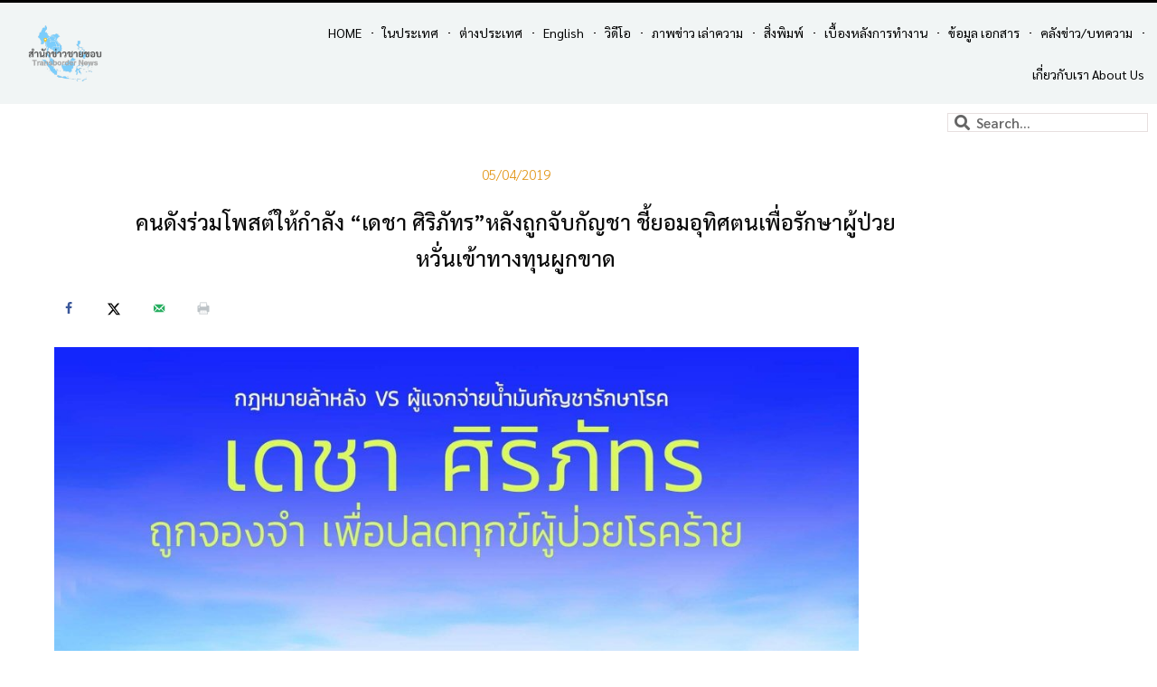

--- FILE ---
content_type: text/html; charset=UTF-8
request_url: https://transbordernews.in.th/home/?p=22864
body_size: 26111
content:
<!DOCTYPE html><html lang="th"><head><meta charset="UTF-8"><meta name="viewport" content="width=device-width, initial-scale=1.0, viewport-fit=cover" /><meta charset="UTF-8" /><meta name='robots' content='index, follow, max-image-preview:large, max-snippet:-1, max-video-preview:-1' /><meta name="viewport" content="width=device-width, initial-scale=1" /><meta name="generator" content="Magazine Hoot 1.11.2" /><title>สำนักข่าวชายขอบ</title><meta name="description" content="ข่าวสะท้อนสังคม" /><link rel="canonical" href="https://transbordernews.in.th/home/?p=22864" /><meta name="author" content="admin" /><meta name="twitter:label1" content="Written by" /><meta name="twitter:data1" content="admin" /> <script type="application/ld+json" class="yoast-schema-graph">{"@context":"https://schema.org","@graph":[{"@type":"Article","@id":"https://transbordernews.in.th/home/?p=22864#article","isPartOf":{"@id":"https://transbordernews.in.th/home/?p=22864"},"author":{"name":"admin","@id":"https://transbordernews.in.th/home/#/schema/person/0fe79b3ac057f9d9e37fd8487e391a08"},"headline":"คนดังร่วมโพสต์ให้กำลัง “เดชา ศิริภัทร”หลังถูกจับกัญชา ชี้ยอมอุทิศตนเพื่อรักษาผู้ป่วย หวั่นเข้าทางทุนผูกขาด","datePublished":"2019-04-05T13:10:49+00:00","dateModified":"2019-04-05T13:19:37+00:00","mainEntityOfPage":{"@id":"https://transbordernews.in.th/home/?p=22864"},"wordCount":5,"publisher":{"@id":"https://transbordernews.in.th/home/#organization"},"image":{"@id":"https://transbordernews.in.th/home/?p=22864#primaryimage"},"thumbnailUrl":"https://transbordernews.in.th/home/wp-content/uploads/received_1465993173535063-1.jpeg","articleSection":["ในประเทศ"],"inLanguage":"th"},{"@type":"WebPage","@id":"https://transbordernews.in.th/home/?p=22864","url":"https://transbordernews.in.th/home/?p=22864","name":"สำนักข่าวชายขอบ","isPartOf":{"@id":"https://transbordernews.in.th/home/#website"},"primaryImageOfPage":{"@id":"https://transbordernews.in.th/home/?p=22864#primaryimage"},"image":{"@id":"https://transbordernews.in.th/home/?p=22864#primaryimage"},"thumbnailUrl":"https://transbordernews.in.th/home/wp-content/uploads/received_1465993173535063-1.jpeg","datePublished":"2019-04-05T13:10:49+00:00","dateModified":"2019-04-05T13:19:37+00:00","description":"ข่าวสะท้อนสังคม","breadcrumb":{"@id":"https://transbordernews.in.th/home/?p=22864#breadcrumb"},"inLanguage":"th","potentialAction":[{"@type":"ReadAction","target":["https://transbordernews.in.th/home/?p=22864"]}]},{"@type":"ImageObject","inLanguage":"th","@id":"https://transbordernews.in.th/home/?p=22864#primaryimage","url":"https://transbordernews.in.th/home/wp-content/uploads/received_1465993173535063-1.jpeg","contentUrl":"https://transbordernews.in.th/home/wp-content/uploads/received_1465993173535063-1.jpeg","width":2048,"height":2048},{"@type":"BreadcrumbList","@id":"https://transbordernews.in.th/home/?p=22864#breadcrumb","itemListElement":[{"@type":"ListItem","position":1,"name":"Home","item":"https://transbordernews.in.th/home/"},{"@type":"ListItem","position":2,"name":"คนดังร่วมโพสต์ให้กำลัง “เดชา ศิริภัทร”หลังถูกจับกัญชา ชี้ยอมอุทิศตนเพื่อรักษาผู้ป่วย หวั่นเข้าทางทุนผูกขาด"}]},{"@type":"WebSite","@id":"https://transbordernews.in.th/home/#website","url":"https://transbordernews.in.th/home/","name":"สำนักข่าวชายขอบ : Transbordernews","description":"ข่าวสะท้อนสังคม","publisher":{"@id":"https://transbordernews.in.th/home/#organization"},"potentialAction":[{"@type":"SearchAction","target":{"@type":"EntryPoint","urlTemplate":"https://transbordernews.in.th/home/?s={search_term_string}"},"query-input":{"@type":"PropertyValueSpecification","valueRequired":true,"valueName":"search_term_string"}}],"inLanguage":"th"},{"@type":"Organization","@id":"https://transbordernews.in.th/home/#organization","name":"Transborder News","url":"https://transbordernews.in.th/home/","logo":{"@type":"ImageObject","inLanguage":"th","@id":"https://transbordernews.in.th/home/#/schema/logo/image/","url":"https://transbordernews.in.th/home/wp-content/uploads/cropped-weblogo-BW-01-2-1.png","contentUrl":"https://transbordernews.in.th/home/wp-content/uploads/cropped-weblogo-BW-01-2-1.png","width":303,"height":96,"caption":"Transborder News"},"image":{"@id":"https://transbordernews.in.th/home/#/schema/logo/image/"},"sameAs":["https://www.facebook.com/newstransborder","https://x.com/khaochaikhob","https://www.youtube.com/channel/UCxmdyaYZq4Ur4C5c5P1sRUg"]},{"@type":"Person","@id":"https://transbordernews.in.th/home/#/schema/person/0fe79b3ac057f9d9e37fd8487e391a08","name":"admin","image":{"@type":"ImageObject","inLanguage":"th","@id":"https://transbordernews.in.th/home/#/schema/person/image/","url":"https://secure.gravatar.com/avatar/12a2dfb34cd28b74f7bb45d436166cbacc414e06a1bd1df817068ce3d2da926f?s=96&d=mm&r=g","contentUrl":"https://secure.gravatar.com/avatar/12a2dfb34cd28b74f7bb45d436166cbacc414e06a1bd1df817068ce3d2da926f?s=96&d=mm&r=g","caption":"admin"},"url":"https://transbordernews.in.th/home/?author=1"}]}</script> <meta property="og:locale" content="th" /><meta property="og:type" content="article" /><meta property="og:title" content="คนดังร่วมโพสต์ให้กำลัง “เดชา ศิริภัทร”หลังถูกจับกัญชา ชี้ยอมอุทิศตนเพื่อรักษาผู้ป่วย หวั่นเข้าทางทุนผูกขาด" /><meta property="og:description" content="หลายฝ่ายแสดงความวิตกและห่วงใยกรณีที" /><meta property="og:url" content="https://transbordernews.in.th/home/?p=22864" /><meta property="og:site_name" content="สำนักข่าวชายขอบ : Transborder News" /><meta property="og:updated_time" content="2019-04-05T20:19:37+00:00" /><meta property="article:published_time" content="2019-04-05T20:10:49+00:00" /><meta property="article:modified_time" content="2019-04-05T20:19:37+00:00" /><meta name="twitter:card" content="summary_large_image" /><meta name="twitter:title" content="คนดังร่วมโพสต์ให้กำลัง “เดชา ศิริภัทร”หลังถูกจับกัญชา ชี้ยอมอุทิศตนเพื่อรักษาผู้ป่วย หวั่นเข้าทางทุนผูกขาด" /><meta name="twitter:description" content="หลายฝ่ายแสดงความวิตกและห่วงใยกรณีที" /><meta class="flipboard-article" content="หลายฝ่ายแสดงความวิตกและห่วงใยกรณีที" /><meta property="og:image" content="https://transbordernews.in.th/home/wp-content/uploads/received_1465993173535063-1.jpeg" /><meta name="twitter:image" content="https://transbordernews.in.th/home/wp-content/uploads/received_1465993173535063-1.jpeg" /><meta property="og:image:width" content="2048" /><meta property="og:image:height" content="2048" /><link rel='dns-prefetch' href='//fonts.googleapis.com' /><link href='https://fonts.gstatic.com' crossorigin rel='preconnect' /><link rel="alternate" type="application/rss+xml" title="สำนักข่าวชายขอบ : Transborder News &raquo; ฟีด" href="https://transbordernews.in.th/home/?feed=rss2" /><link rel="alternate" type="application/rss+xml" title="สำนักข่าวชายขอบ : Transborder News &raquo; ฟีดความเห็น" href="https://transbordernews.in.th/home/?feed=comments-rss2" /><link rel="alternate" type="application/rss+xml" title="สำนักข่าวชายขอบ : Transborder News &raquo; คนดังร่วมโพสต์ให้กำลัง “เดชา ศิริภัทร”หลังถูกจับกัญชา ชี้ยอมอุทิศตนเพื่อรักษาผู้ป่วย หวั่นเข้าทางทุนผูกขาด ฟีดความเห็น" href="https://transbordernews.in.th/home/?feed=rss2&#038;p=22864" /><link rel="pingback" href="https://transbordernews.in.th/home/xmlrpc.php" /><link rel="profile" href="http://gmpg.org/xfn/11" /><link rel="alternate" title="oEmbed (JSON)" type="application/json+oembed" href="https://transbordernews.in.th/home/index.php?rest_route=%2Foembed%2F1.0%2Fembed&#038;url=https%3A%2F%2Ftransbordernews.in.th%2Fhome%2F%3Fp%3D22864" /><link rel="alternate" title="oEmbed (XML)" type="text/xml+oembed" href="https://transbordernews.in.th/home/index.php?rest_route=%2Foembed%2F1.0%2Fembed&#038;url=https%3A%2F%2Ftransbordernews.in.th%2Fhome%2F%3Fp%3D22864&#038;format=xml" /><link rel="preload" href="https://transbordernews.in.th/home/wp-content/themes/magazine-hoot/hybrid/extend/css/webfonts/fa-solid-900.woff2" as="font" crossorigin="anonymous"><link rel="preload" href="https://transbordernews.in.th/home/wp-content/themes/magazine-hoot/hybrid/extend/css/webfonts/fa-regular-400.woff2" as="font" crossorigin="anonymous"><link rel="preload" href="https://transbordernews.in.th/home/wp-content/themes/magazine-hoot/hybrid/extend/css/webfonts/fa-brands-400.woff2" as="font" crossorigin="anonymous"><style id='wp-img-auto-sizes-contain-inline-css'>img:is([sizes=auto i],[sizes^="auto," i]){contain-intrinsic-size:3000px 1500px}
/*# sourceURL=wp-img-auto-sizes-contain-inline-css */</style><link rel='stylesheet' id='dashicons-css' href='https://transbordernews.in.th/home/wp-includes/css/dashicons.min.css?ver=6.9' media='all' /><link rel='stylesheet' id='post-views-counter-frontend-css' href='https://transbordernews.in.th/home/wp-content/cache/autoptimize/autoptimize_single_1ae2b2895a8976da80c9a1afa6a98e23.php?ver=1.7.3' media='all' /><style id='wp-emoji-styles-inline-css'>img.wp-smiley, img.emoji {
		display: inline !important;
		border: none !important;
		box-shadow: none !important;
		height: 1em !important;
		width: 1em !important;
		margin: 0 0.07em !important;
		vertical-align: -0.1em !important;
		background: none !important;
		padding: 0 !important;
	}
/*# sourceURL=wp-emoji-styles-inline-css */</style><link rel='stylesheet' id='wp-block-library-css' href='https://transbordernews.in.th/home/wp-includes/css/dist/block-library/style.min.css?ver=6.9' media='all' /><style id='wp-block-library-theme-inline-css'>.wp-block-audio :where(figcaption){color:#555;font-size:13px;text-align:center}.is-dark-theme .wp-block-audio :where(figcaption){color:#ffffffa6}.wp-block-audio{margin:0 0 1em}.wp-block-code{border:1px solid #ccc;border-radius:4px;font-family:Menlo,Consolas,monaco,monospace;padding:.8em 1em}.wp-block-embed :where(figcaption){color:#555;font-size:13px;text-align:center}.is-dark-theme .wp-block-embed :where(figcaption){color:#ffffffa6}.wp-block-embed{margin:0 0 1em}.blocks-gallery-caption{color:#555;font-size:13px;text-align:center}.is-dark-theme .blocks-gallery-caption{color:#ffffffa6}:root :where(.wp-block-image figcaption){color:#555;font-size:13px;text-align:center}.is-dark-theme :root :where(.wp-block-image figcaption){color:#ffffffa6}.wp-block-image{margin:0 0 1em}.wp-block-pullquote{border-bottom:4px solid;border-top:4px solid;color:currentColor;margin-bottom:1.75em}.wp-block-pullquote :where(cite),.wp-block-pullquote :where(footer),.wp-block-pullquote__citation{color:currentColor;font-size:.8125em;font-style:normal;text-transform:uppercase}.wp-block-quote{border-left:.25em solid;margin:0 0 1.75em;padding-left:1em}.wp-block-quote cite,.wp-block-quote footer{color:currentColor;font-size:.8125em;font-style:normal;position:relative}.wp-block-quote:where(.has-text-align-right){border-left:none;border-right:.25em solid;padding-left:0;padding-right:1em}.wp-block-quote:where(.has-text-align-center){border:none;padding-left:0}.wp-block-quote.is-large,.wp-block-quote.is-style-large,.wp-block-quote:where(.is-style-plain){border:none}.wp-block-search .wp-block-search__label{font-weight:700}.wp-block-search__button{border:1px solid #ccc;padding:.375em .625em}:where(.wp-block-group.has-background){padding:1.25em 2.375em}.wp-block-separator.has-css-opacity{opacity:.4}.wp-block-separator{border:none;border-bottom:2px solid;margin-left:auto;margin-right:auto}.wp-block-separator.has-alpha-channel-opacity{opacity:1}.wp-block-separator:not(.is-style-wide):not(.is-style-dots){width:100px}.wp-block-separator.has-background:not(.is-style-dots){border-bottom:none;height:1px}.wp-block-separator.has-background:not(.is-style-wide):not(.is-style-dots){height:2px}.wp-block-table{margin:0 0 1em}.wp-block-table td,.wp-block-table th{word-break:normal}.wp-block-table :where(figcaption){color:#555;font-size:13px;text-align:center}.is-dark-theme .wp-block-table :where(figcaption){color:#ffffffa6}.wp-block-video :where(figcaption){color:#555;font-size:13px;text-align:center}.is-dark-theme .wp-block-video :where(figcaption){color:#ffffffa6}.wp-block-video{margin:0 0 1em}:root :where(.wp-block-template-part.has-background){margin-bottom:0;margin-top:0;padding:1.25em 2.375em}
/*# sourceURL=/wp-includes/css/dist/block-library/theme.min.css */</style><style id='classic-theme-styles-inline-css'>/*! This file is auto-generated */
.wp-block-button__link{color:#fff;background-color:#32373c;border-radius:9999px;box-shadow:none;text-decoration:none;padding:calc(.667em + 2px) calc(1.333em + 2px);font-size:1.125em}.wp-block-file__button{background:#32373c;color:#fff;text-decoration:none}
/*# sourceURL=/wp-includes/css/classic-themes.min.css */</style><style id='global-styles-inline-css'>:root{--wp--preset--aspect-ratio--square: 1;--wp--preset--aspect-ratio--4-3: 4/3;--wp--preset--aspect-ratio--3-4: 3/4;--wp--preset--aspect-ratio--3-2: 3/2;--wp--preset--aspect-ratio--2-3: 2/3;--wp--preset--aspect-ratio--16-9: 16/9;--wp--preset--aspect-ratio--9-16: 9/16;--wp--preset--color--black: #000000;--wp--preset--color--cyan-bluish-gray: #abb8c3;--wp--preset--color--white: #ffffff;--wp--preset--color--pale-pink: #f78da7;--wp--preset--color--vivid-red: #cf2e2e;--wp--preset--color--luminous-vivid-orange: #ff6900;--wp--preset--color--luminous-vivid-amber: #fcb900;--wp--preset--color--light-green-cyan: #7bdcb5;--wp--preset--color--vivid-green-cyan: #00d084;--wp--preset--color--pale-cyan-blue: #8ed1fc;--wp--preset--color--vivid-cyan-blue: #0693e3;--wp--preset--color--vivid-purple: #9b51e0;--wp--preset--color--accent: #000000;--wp--preset--color--accent-font: #ffffff;--wp--preset--gradient--vivid-cyan-blue-to-vivid-purple: linear-gradient(135deg,rgb(6,147,227) 0%,rgb(155,81,224) 100%);--wp--preset--gradient--light-green-cyan-to-vivid-green-cyan: linear-gradient(135deg,rgb(122,220,180) 0%,rgb(0,208,130) 100%);--wp--preset--gradient--luminous-vivid-amber-to-luminous-vivid-orange: linear-gradient(135deg,rgb(252,185,0) 0%,rgb(255,105,0) 100%);--wp--preset--gradient--luminous-vivid-orange-to-vivid-red: linear-gradient(135deg,rgb(255,105,0) 0%,rgb(207,46,46) 100%);--wp--preset--gradient--very-light-gray-to-cyan-bluish-gray: linear-gradient(135deg,rgb(238,238,238) 0%,rgb(169,184,195) 100%);--wp--preset--gradient--cool-to-warm-spectrum: linear-gradient(135deg,rgb(74,234,220) 0%,rgb(151,120,209) 20%,rgb(207,42,186) 40%,rgb(238,44,130) 60%,rgb(251,105,98) 80%,rgb(254,248,76) 100%);--wp--preset--gradient--blush-light-purple: linear-gradient(135deg,rgb(255,206,236) 0%,rgb(152,150,240) 100%);--wp--preset--gradient--blush-bordeaux: linear-gradient(135deg,rgb(254,205,165) 0%,rgb(254,45,45) 50%,rgb(107,0,62) 100%);--wp--preset--gradient--luminous-dusk: linear-gradient(135deg,rgb(255,203,112) 0%,rgb(199,81,192) 50%,rgb(65,88,208) 100%);--wp--preset--gradient--pale-ocean: linear-gradient(135deg,rgb(255,245,203) 0%,rgb(182,227,212) 50%,rgb(51,167,181) 100%);--wp--preset--gradient--electric-grass: linear-gradient(135deg,rgb(202,248,128) 0%,rgb(113,206,126) 100%);--wp--preset--gradient--midnight: linear-gradient(135deg,rgb(2,3,129) 0%,rgb(40,116,252) 100%);--wp--preset--font-size--small: 13px;--wp--preset--font-size--medium: 20px;--wp--preset--font-size--large: 36px;--wp--preset--font-size--x-large: 42px;--wp--preset--font-family--sarabun: Sarabun;--wp--preset--spacing--20: 0.44rem;--wp--preset--spacing--30: 0.67rem;--wp--preset--spacing--40: 1rem;--wp--preset--spacing--50: 1.5rem;--wp--preset--spacing--60: 2.25rem;--wp--preset--spacing--70: 3.38rem;--wp--preset--spacing--80: 5.06rem;--wp--preset--shadow--natural: 6px 6px 9px rgba(0, 0, 0, 0.2);--wp--preset--shadow--deep: 12px 12px 50px rgba(0, 0, 0, 0.4);--wp--preset--shadow--sharp: 6px 6px 0px rgba(0, 0, 0, 0.2);--wp--preset--shadow--outlined: 6px 6px 0px -3px rgb(255, 255, 255), 6px 6px rgb(0, 0, 0);--wp--preset--shadow--crisp: 6px 6px 0px rgb(0, 0, 0);}:where(.is-layout-flex){gap: 0.5em;}:where(.is-layout-grid){gap: 0.5em;}body .is-layout-flex{display: flex;}.is-layout-flex{flex-wrap: wrap;align-items: center;}.is-layout-flex > :is(*, div){margin: 0;}body .is-layout-grid{display: grid;}.is-layout-grid > :is(*, div){margin: 0;}:where(.wp-block-columns.is-layout-flex){gap: 2em;}:where(.wp-block-columns.is-layout-grid){gap: 2em;}:where(.wp-block-post-template.is-layout-flex){gap: 1.25em;}:where(.wp-block-post-template.is-layout-grid){gap: 1.25em;}.has-black-color{color: var(--wp--preset--color--black) !important;}.has-cyan-bluish-gray-color{color: var(--wp--preset--color--cyan-bluish-gray) !important;}.has-white-color{color: var(--wp--preset--color--white) !important;}.has-pale-pink-color{color: var(--wp--preset--color--pale-pink) !important;}.has-vivid-red-color{color: var(--wp--preset--color--vivid-red) !important;}.has-luminous-vivid-orange-color{color: var(--wp--preset--color--luminous-vivid-orange) !important;}.has-luminous-vivid-amber-color{color: var(--wp--preset--color--luminous-vivid-amber) !important;}.has-light-green-cyan-color{color: var(--wp--preset--color--light-green-cyan) !important;}.has-vivid-green-cyan-color{color: var(--wp--preset--color--vivid-green-cyan) !important;}.has-pale-cyan-blue-color{color: var(--wp--preset--color--pale-cyan-blue) !important;}.has-vivid-cyan-blue-color{color: var(--wp--preset--color--vivid-cyan-blue) !important;}.has-vivid-purple-color{color: var(--wp--preset--color--vivid-purple) !important;}.has-black-background-color{background-color: var(--wp--preset--color--black) !important;}.has-cyan-bluish-gray-background-color{background-color: var(--wp--preset--color--cyan-bluish-gray) !important;}.has-white-background-color{background-color: var(--wp--preset--color--white) !important;}.has-pale-pink-background-color{background-color: var(--wp--preset--color--pale-pink) !important;}.has-vivid-red-background-color{background-color: var(--wp--preset--color--vivid-red) !important;}.has-luminous-vivid-orange-background-color{background-color: var(--wp--preset--color--luminous-vivid-orange) !important;}.has-luminous-vivid-amber-background-color{background-color: var(--wp--preset--color--luminous-vivid-amber) !important;}.has-light-green-cyan-background-color{background-color: var(--wp--preset--color--light-green-cyan) !important;}.has-vivid-green-cyan-background-color{background-color: var(--wp--preset--color--vivid-green-cyan) !important;}.has-pale-cyan-blue-background-color{background-color: var(--wp--preset--color--pale-cyan-blue) !important;}.has-vivid-cyan-blue-background-color{background-color: var(--wp--preset--color--vivid-cyan-blue) !important;}.has-vivid-purple-background-color{background-color: var(--wp--preset--color--vivid-purple) !important;}.has-black-border-color{border-color: var(--wp--preset--color--black) !important;}.has-cyan-bluish-gray-border-color{border-color: var(--wp--preset--color--cyan-bluish-gray) !important;}.has-white-border-color{border-color: var(--wp--preset--color--white) !important;}.has-pale-pink-border-color{border-color: var(--wp--preset--color--pale-pink) !important;}.has-vivid-red-border-color{border-color: var(--wp--preset--color--vivid-red) !important;}.has-luminous-vivid-orange-border-color{border-color: var(--wp--preset--color--luminous-vivid-orange) !important;}.has-luminous-vivid-amber-border-color{border-color: var(--wp--preset--color--luminous-vivid-amber) !important;}.has-light-green-cyan-border-color{border-color: var(--wp--preset--color--light-green-cyan) !important;}.has-vivid-green-cyan-border-color{border-color: var(--wp--preset--color--vivid-green-cyan) !important;}.has-pale-cyan-blue-border-color{border-color: var(--wp--preset--color--pale-cyan-blue) !important;}.has-vivid-cyan-blue-border-color{border-color: var(--wp--preset--color--vivid-cyan-blue) !important;}.has-vivid-purple-border-color{border-color: var(--wp--preset--color--vivid-purple) !important;}.has-vivid-cyan-blue-to-vivid-purple-gradient-background{background: var(--wp--preset--gradient--vivid-cyan-blue-to-vivid-purple) !important;}.has-light-green-cyan-to-vivid-green-cyan-gradient-background{background: var(--wp--preset--gradient--light-green-cyan-to-vivid-green-cyan) !important;}.has-luminous-vivid-amber-to-luminous-vivid-orange-gradient-background{background: var(--wp--preset--gradient--luminous-vivid-amber-to-luminous-vivid-orange) !important;}.has-luminous-vivid-orange-to-vivid-red-gradient-background{background: var(--wp--preset--gradient--luminous-vivid-orange-to-vivid-red) !important;}.has-very-light-gray-to-cyan-bluish-gray-gradient-background{background: var(--wp--preset--gradient--very-light-gray-to-cyan-bluish-gray) !important;}.has-cool-to-warm-spectrum-gradient-background{background: var(--wp--preset--gradient--cool-to-warm-spectrum) !important;}.has-blush-light-purple-gradient-background{background: var(--wp--preset--gradient--blush-light-purple) !important;}.has-blush-bordeaux-gradient-background{background: var(--wp--preset--gradient--blush-bordeaux) !important;}.has-luminous-dusk-gradient-background{background: var(--wp--preset--gradient--luminous-dusk) !important;}.has-pale-ocean-gradient-background{background: var(--wp--preset--gradient--pale-ocean) !important;}.has-electric-grass-gradient-background{background: var(--wp--preset--gradient--electric-grass) !important;}.has-midnight-gradient-background{background: var(--wp--preset--gradient--midnight) !important;}.has-small-font-size{font-size: var(--wp--preset--font-size--small) !important;}.has-medium-font-size{font-size: var(--wp--preset--font-size--medium) !important;}.has-large-font-size{font-size: var(--wp--preset--font-size--large) !important;}.has-x-large-font-size{font-size: var(--wp--preset--font-size--x-large) !important;}.has-sarabun-font-family{font-family: var(--wp--preset--font-family--sarabun) !important;}
:where(.wp-block-post-template.is-layout-flex){gap: 1.25em;}:where(.wp-block-post-template.is-layout-grid){gap: 1.25em;}
:where(.wp-block-term-template.is-layout-flex){gap: 1.25em;}:where(.wp-block-term-template.is-layout-grid){gap: 1.25em;}
:where(.wp-block-columns.is-layout-flex){gap: 2em;}:where(.wp-block-columns.is-layout-grid){gap: 2em;}
:root :where(.wp-block-pullquote){font-size: 1.5em;line-height: 1.6;}
/*# sourceURL=global-styles-inline-css */</style><link rel='stylesheet' id='embedded_css-css' href='https://transbordernews.in.th/home/wp-content/plugins/myanmar-unipress/_inc/fonts/?font&#038;ver=1.3.5' media='all' /><link rel='stylesheet' id='maghoot-google-fonts-css' href='https://fonts.googleapis.com/css2?family=Roboto:ital,wght@0,400;0,500;0,700&#038;family=Oswald:ital,wght@0,400&#038;family=Open%20Sans:ital,wght@0,300;0,400;0,500;0,600;0,700;0,800;1,400;1,700&#038;display=swap' media='all' /><link rel='stylesheet' id='hybrid-gallery-css' href='https://transbordernews.in.th/home/wp-content/themes/magazine-hoot/hybrid/css/gallery.min.css?ver=4.0.0' media='all' /><link rel='stylesheet' id='font-awesome-css' href='https://transbordernews.in.th/home/wp-content/cache/autoptimize/autoptimize_single_2a660501fb1335fffe64f4157bc97be4.php?ver=5.15.4' media='all' /><link rel='stylesheet' id='elementor-frontend-css' href='https://transbordernews.in.th/home/wp-content/plugins/elementor/assets/css/frontend.min.css?ver=3.34.2' media='all' /><link rel='stylesheet' id='widget-image-css' href='https://transbordernews.in.th/home/wp-content/plugins/elementor/assets/css/widget-image.min.css?ver=3.34.2' media='all' /><link rel='stylesheet' id='widget-nav-menu-css' href='https://transbordernews.in.th/home/wp-content/plugins/elementor-pro/assets/css/widget-nav-menu.min.css?ver=3.34.2' media='all' /><link rel='stylesheet' id='e-sticky-css' href='https://transbordernews.in.th/home/wp-content/plugins/elementor-pro/assets/css/modules/sticky.min.css?ver=3.34.2' media='all' /><link rel='stylesheet' id='e-motion-fx-css' href='https://transbordernews.in.th/home/wp-content/plugins/elementor-pro/assets/css/modules/motion-fx.min.css?ver=3.34.2' media='all' /><link rel='stylesheet' id='widget-search-form-css' href='https://transbordernews.in.th/home/wp-content/plugins/elementor-pro/assets/css/widget-search-form.min.css?ver=3.34.2' media='all' /><link rel='stylesheet' id='elementor-icons-shared-0-css' href='https://transbordernews.in.th/home/wp-content/plugins/elementor/assets/lib/font-awesome/css/fontawesome.min.css?ver=5.15.3' media='all' /><link rel='stylesheet' id='elementor-icons-fa-solid-css' href='https://transbordernews.in.th/home/wp-content/plugins/elementor/assets/lib/font-awesome/css/solid.min.css?ver=5.15.3' media='all' /><link rel='stylesheet' id='widget-post-info-css' href='https://transbordernews.in.th/home/wp-content/plugins/elementor-pro/assets/css/widget-post-info.min.css?ver=3.34.2' media='all' /><link rel='stylesheet' id='widget-icon-list-css' href='https://transbordernews.in.th/home/wp-content/plugins/elementor/assets/css/widget-icon-list.min.css?ver=3.34.2' media='all' /><link rel='stylesheet' id='elementor-icons-fa-regular-css' href='https://transbordernews.in.th/home/wp-content/plugins/elementor/assets/lib/font-awesome/css/regular.min.css?ver=5.15.3' media='all' /><link rel='stylesheet' id='widget-heading-css' href='https://transbordernews.in.th/home/wp-content/plugins/elementor/assets/css/widget-heading.min.css?ver=3.34.2' media='all' /><link rel='stylesheet' id='widget-divider-css' href='https://transbordernews.in.th/home/wp-content/plugins/elementor/assets/css/widget-divider.min.css?ver=3.34.2' media='all' /><link rel='stylesheet' id='widget-posts-css' href='https://transbordernews.in.th/home/wp-content/plugins/elementor-pro/assets/css/widget-posts.min.css?ver=3.34.2' media='all' /><link rel='stylesheet' id='elementor-icons-css' href='https://transbordernews.in.th/home/wp-content/plugins/elementor/assets/lib/eicons/css/elementor-icons.min.css?ver=5.46.0' media='all' /><link rel='stylesheet' id='elementor-post-24588-css' href='https://transbordernews.in.th/home/wp-content/cache/autoptimize/autoptimize_single_2dfae999f641ab8e263a274a9732ab27.php?ver=1769309125' media='all' /><link rel='stylesheet' id='font-awesome-5-all-css' href='https://transbordernews.in.th/home/wp-content/plugins/elementor/assets/lib/font-awesome/css/all.min.css?ver=3.34.2' media='all' /><link rel='stylesheet' id='font-awesome-4-shim-css' href='https://transbordernews.in.th/home/wp-content/plugins/elementor/assets/lib/font-awesome/css/v4-shims.min.css?ver=3.34.2' media='all' /><link rel='stylesheet' id='elementor-post-42945-css' href='https://transbordernews.in.th/home/wp-content/cache/autoptimize/autoptimize_single_ccde695a85d1291315c1823f4efeeb55.php?ver=1769309128' media='all' /><link rel='stylesheet' id='elementor-post-29909-css' href='https://transbordernews.in.th/home/wp-content/cache/autoptimize/autoptimize_single_ddb19af1b0168d3b519868f955b4181b.php?ver=1769309130' media='all' /><link rel='stylesheet' id='elementor-post-29845-css' href='https://transbordernews.in.th/home/wp-content/cache/autoptimize/autoptimize_single_44b4ff26a160fc3576998aca13a8ba56.php?ver=1769309129' media='all' /><link rel='stylesheet' id='dpsp-frontend-style-pro-css' href='https://transbordernews.in.th/home/wp-content/cache/autoptimize/autoptimize_single_6e46463286662dc03c9bdfe65b5a95bf.php?ver=1.36.3' media='all' /><style id='dpsp-frontend-style-pro-inline-css'>@media screen and ( max-width : 720px ) {
					.dpsp-content-wrapper.dpsp-hide-on-mobile,
					.dpsp-share-text.dpsp-hide-on-mobile {
						display: none;
					}
					.dpsp-has-spacing .dpsp-networks-btns-wrapper li {
						margin:0 2% 10px 0;
					}
					.dpsp-network-btn.dpsp-has-label:not(.dpsp-has-count) {
						max-height: 40px;
						padding: 0;
						justify-content: center;
					}
					.dpsp-content-wrapper.dpsp-size-small .dpsp-network-btn.dpsp-has-label:not(.dpsp-has-count){
						max-height: 32px;
					}
					.dpsp-content-wrapper.dpsp-size-large .dpsp-network-btn.dpsp-has-label:not(.dpsp-has-count){
						max-height: 46px;
					}
				}
			
/*# sourceURL=dpsp-frontend-style-pro-inline-css */</style><link rel='stylesheet' id='slb_core-css' href='https://transbordernews.in.th/home/wp-content/cache/autoptimize/autoptimize_single_a5bb779e3f9eef4a7dac11ff9eb10e19.php?ver=2.9.4' media='all' /><link rel='stylesheet' id='hybridextend-style-css' href='https://transbordernews.in.th/home/wp-content/cache/autoptimize/autoptimize_single_b2e554f9c1a0d8e04eab108b848d697d.php?ver=1.11.2' media='all' /><link rel='stylesheet' id='msl-main-css' href='https://transbordernews.in.th/home/wp-content/cache/autoptimize/autoptimize_single_c5e0ee99845e9700abcba4a7d01c721c.php?ver=3.11.0' media='all' /><link rel='stylesheet' id='msl-custom-css' href='https://transbordernews.in.th/home/wp-content/cache/autoptimize/autoptimize_single_86b9554ea527388e2c08cb8b0162399f.php?ver=14.3' media='all' /><link rel='stylesheet' id='maghoot-wpblocks-css' href='https://transbordernews.in.th/home/wp-content/cache/autoptimize/autoptimize_single_cdcc0b2248d96dc12bc3926c507d15e4.php?ver=1.11.2' media='all' /><style id='maghoot-wpblocks-inline-css'>.hgrid {
	max-width: 1260px;
} 
a,.widget .view-all a:hover {
	color: #000000;
} 
a:hover {
	color: #000000;
} 
.accent-typo,.cat-label {
	background: #000000;
	color: #ffffff;
} 
.cat-typo-878 {
	background: #2279d2;
	color: #ffffff;
	border-color: #2279d2;
} 
.cat-typo-258 {
	background: #1aa331;
	color: #ffffff;
	border-color: #1aa331;
} 
.cat-typo-52 {
	background: #f7b528;
	color: #ffffff;
	border-color: #f7b528;
} 
.cat-typo-741 {
	background: #eded7b;
	color: #ffffff;
	border-color: #eded7b;
} 
.cat-typo-216 {
	background: #ee559d;
	color: #ffffff;
	border-color: #ee559d;
} 
.cat-typo-1140 {
	background: #bcba08;
	color: #ffffff;
	border-color: #bcba08;
} 
.cat-typo-50 {
	background: #2279d2;
	color: #ffffff;
	border-color: #2279d2;
} 
.cat-typo-451 {
	background: #1aa331;
	color: #ffffff;
	border-color: #1aa331;
} 
.cat-typo-1122 {
	background: #f7b528;
	color: #ffffff;
	border-color: #f7b528;
} 
.cat-typo-259 {
	background: #21bad5;
	color: #ffffff;
	border-color: #21bad5;
} 
.cat-typo-40 {
	background: #db2555;
	color: #ffffff;
	border-color: #db2555;
} 
.cat-typo-740 {
	background: #bcba08;
	color: #ffffff;
	border-color: #bcba08;
} 
.cat-typo-747 {
	background: #2279d2;
	color: #ffffff;
	border-color: #2279d2;
} 
.cat-typo-748 {
	background: #ef5880;
	color: #ffffff;
	border-color: #ef5880;
} 
.cat-typo-54 {
	background: #f7b528;
	color: #ffffff;
	border-color: #f7b528;
} 
.cat-typo-215 {
	background: #21bad5;
	color: #ffffff;
	border-color: #21bad5;
} 
.cat-typo-4 {
	background: #ee559d;
	color: #ffffff;
	border-color: #ee559d;
} 
.cat-typo-418 {
	background: #a6a834;
	color: #ffffff;
	border-color: #a6a834;
} 
.cat-typo-1145 {
	background: #2279d2;
	color: #ffffff;
	border-color: #2279d2;
} 
.cat-typo-261 {
	background: #1aa331;
	color: #ffffff;
	border-color: #1aa331;
} 
.cat-typo-765 {
	background: #f7b528;
	color: #ffffff;
	border-color: #f7b528;
} 
.cat-typo-737 {
	background: #21bad5;
	color: #ffffff;
	border-color: #21bad5;
} 
.cat-typo-214 {
	background: #ee559d;
	color: #ffffff;
	border-color: #ee559d;
} 
.cat-typo-55 {
	background: #bcba08;
	color: #ffffff;
	border-color: #bcba08;
} 
.cat-typo-5 {
	background: #dd8500;
	color: #ffffff;
	border-color: #dd8500;
} 
.cat-typo-1147 {
	background: #1aa331;
	color: #ffffff;
	border-color: #1aa331;
} 
.cat-typo-246 {
	background: #f7b528;
	color: #ffffff;
	border-color: #f7b528;
} 
.cat-typo-1142 {
	background: #21bad5;
	color: #ffffff;
	border-color: #21bad5;
} 
.cat-typo-41 {
	background: #ee559d;
	color: #ffffff;
	border-color: #ee559d;
} 
.cat-typo-263 {
	background: #bcba08;
	color: #ffffff;
	border-color: #bcba08;
} 
.cat-typo-738 {
	background: #2279d2;
	color: #ffffff;
	border-color: #2279d2;
} 
.cat-typo-57 {
	background: #1aa331;
	color: #ffffff;
	border-color: #1aa331;
} 
.cat-typo-736 {
	background: #f7b528;
	color: #ffffff;
	border-color: #f7b528;
} 
.cat-typo-217 {
	background: #21bad5;
	color: #ffffff;
	border-color: #21bad5;
} 
.cat-typo-1139 {
	background: #ee559d;
	color: #ffffff;
	border-color: #ee559d;
} 
.cat-typo-1141 {
	background: #bcba08;
	color: #ffffff;
	border-color: #bcba08;
} 
.cat-typo-419 {
	background: #2279d2;
	color: #ffffff;
	border-color: #2279d2;
} 
.cat-typo-764 {
	background: #1aa331;
	color: #ffffff;
	border-color: #1aa331;
} 
.cat-typo-39 {
	background: #21bad5;
	color: #ffffff;
	border-color: #21bad5;
} 
.cat-typo-53 {
	background: #21bad5;
	color: #ffffff;
	border-color: #21bad5;
} 
.cat-typo-1 {
	background: #ee559d;
	color: #ffffff;
	border-color: #ee559d;
} 
.invert-typo {
	color: #ffffff;
} 
.enforce-typo {
	background: #ffffff;
} 
body.wordpress input[type="submit"], body.wordpress #submit, body.wordpress .button,.wc-block-components-button, .woocommerce #respond input#submit.alt, .woocommerce a.button.alt, .woocommerce button.button.alt, .woocommerce input.button.alt {
	background: #000000;
	color: #ffffff;
} 
body.wordpress input[type="submit"]:hover, body.wordpress #submit:hover, body.wordpress .button:hover, body.wordpress input[type="submit"]:focus, body.wordpress #submit:focus, body.wordpress .button:focus,.wc-block-components-button:hover, .woocommerce #respond input#submit.alt:hover, .woocommerce a.button.alt:hover, .woocommerce button.button.alt:hover, .woocommerce input.button.alt {
	background: #000000;
	color: #ffffff;
} 
h1, h2, h3, h4, h5, h6, .title, .titlefont {
	text-transform: none;
} 
body {
	background-color: #ffffff;
	border-color: #000000;
} 
#topbar, #main.main, #header-supplementary,.sub-footer {
	background: #ffffff;
} 
#site-title {
	text-transform: uppercase;
} 
.site-logo-with-icon #site-title i {
	font-size: 50px;
} 
.site-logo-mixed-image img {
	max-width: 150px;
} 
.site-title-line b, .site-title-line em, .site-title-line strong {
	color: #000000;
} 
.menu-items > li.current-menu-item:not(.nohighlight) > a, .menu-items > li.current-menu-ancestor > a, .menu-items > li:hover > a,.sf-menu ul li:hover > a, .sf-menu ul li.current-menu-ancestor > a, .sf-menu ul li.current-menu-item:not(.nohighlight) > a {
	color: #000000;
} 
.menu-highlight > li:nth-of-type(1) {
	color: #2279d2;
	border-color: #2279d2;
} 
.menu-highlight > li:nth-of-type(2) {
	color: #73989e;
	border-color: #73989e;
} 
.menu-highlight > li:nth-of-type(3) {
	color: #73989e;
	border-color: #73989e;
} 
.menu-highlight > li:nth-of-type(4) {
	color: #73989e;
	border-color: #73989e;
} 
.menu-highlight > li:nth-of-type(5) {
	color: #ee559d;
	border-color: #ee559d;
} 
.menu-highlight > li:nth-of-type(6) {
	color: #73989e;
	border-color: #73989e;
} 
.menu-highlight > li:nth-of-type(7) {
	color: #73989e;
	border-color: #73989e;
} 
.menu-highlight > li:nth-of-type(8) {
	color: #73989e;
	border-color: #73989e;
} 
.menu-highlight > li:nth-of-type(9) {
	color: #f7b528;
	border-color: #f7b528;
} 
.menu-highlight > li:nth-of-type(10) {
	color: #73989e;
	border-color: #73989e;
} 
.menu-highlight > li:nth-of-type(11) {
	color: #73989e;
	border-color: #73989e;
} 
.entry-footer .entry-byline {
	color: #000000;
} 
.more-link {
	border-color: #000000;
	color: #000000;
} 
.more-link a {
	background: #000000;
	color: #ffffff;
} 
.more-link a:hover {
	background: #000000;
	color: #ffffff;
} 
.lSSlideOuter .lSPager.lSpg > li:hover a, .lSSlideOuter .lSPager.lSpg > li.active a {
	background-color: #000000;
} 
.frontpage-area.module-bg-accent {
	background-color: #000000;
} 
.widget-title > span.accent-typo {
	border-color: #000000;
} 
.content-block-style3 .content-block-icon {
	background: #ffffff;
} 
.content-block-icon i {
	color: #000000;
} 
.icon-style-circle, .icon-style-square {
	border-color: #000000;
} 
.content-block-column .more-link a {
	color: #000000;
} 
.content-block-column .more-link a:hover {
	color: #ffffff;
} 
#infinite-handle span,.lrm-form a.button, .lrm-form button, .lrm-form button[type=submit], .lrm-form #buddypress input[type=submit], .lrm-form input[type=submit] {
	background: #000000;
	color: #ffffff;
} 
.woocommerce nav.woocommerce-pagination ul li a:focus, .woocommerce nav.woocommerce-pagination ul li a:hover {
	color: #000000;
} 
:root .has-accent-color,.is-style-outline>.wp-block-button__link:not(.has-text-color), .wp-block-button__link.is-style-outline:not(.has-text-color) {
	color: #000000;
} 
:root .has-accent-background-color,.wp-block-button__link,.wp-block-button__link:hover,.wp-block-search__button,.wp-block-search__button:hover, .wp-block-file__button,.wp-block-file__button:hover {
	background: #000000;
} 
:root .has-accent-font-color,.wp-block-button__link,.wp-block-button__link:hover,.wp-block-search__button,.wp-block-search__button:hover, .wp-block-file__button,.wp-block-file__button:hover {
	color: #ffffff;
} 
:root .has-accent-font-background-color {
	background: #ffffff;
}
/*# sourceURL=maghoot-wpblocks-inline-css */</style><link rel='stylesheet' id='elementor-gf-local-roboto-css' href='https://transbordernews.in.th/home/wp-content/cache/autoptimize/autoptimize_single_1b6929aaac023d379365ac008a4237c0.php?ver=1742235606' media='all' /><link rel='stylesheet' id='elementor-gf-local-robotoslab-css' href='https://transbordernews.in.th/home/wp-content/cache/autoptimize/autoptimize_single_a04d0cd417de8864a254bf97d8431d63.php?ver=1742235615' media='all' /><link rel='stylesheet' id='elementor-gf-local-sarabun-css' href='https://transbordernews.in.th/home/wp-content/cache/autoptimize/autoptimize_single_31392b602482cb9b59a393de91b94c38.php?ver=1742235623' media='all' /><link rel='stylesheet' id='elementor-gf-local-montserrat-css' href='https://transbordernews.in.th/home/wp-content/cache/autoptimize/autoptimize_single_07f170da9247aa72588a44927ae02f92.php?ver=1742235637' media='all' /><link rel='stylesheet' id='elementor-gf-local-rubik-css' href='https://transbordernews.in.th/home/wp-content/cache/autoptimize/autoptimize_single_49164e62d2124c5b4489db7bdf4d041b.php?ver=1742278807' media='all' /> <script defer src="https://transbordernews.in.th/home/wp-content/cache/autoptimize/autoptimize_single_75d250ab6cd0ffba655419f25fb2f586.php?ver=1.3.5" id="rabbit-js"></script> <script src="https://transbordernews.in.th/home/wp-includes/js/jquery/jquery.min.js?ver=3.7.1" id="jquery-core-js"></script> <script defer src="https://transbordernews.in.th/home/wp-includes/js/jquery/jquery-migrate.min.js?ver=3.4.1" id="jquery-migrate-js"></script> <script defer src="https://transbordernews.in.th/home/wp-content/cache/autoptimize/autoptimize_single_5cbf6bad1b81f152653dcbf7365dc89f.php?ver=2.8.3" id="maghoot-modernizr-js"></script> <script defer src="https://transbordernews.in.th/home/wp-content/plugins/elementor/assets/lib/font-awesome/js/v4-shims.min.js?ver=3.34.2" id="font-awesome-4-shim-js"></script> <script defer src="https://transbordernews.in.th/home/wp-content/plugins/google-analyticator/external-tracking.min.js?ver=6.5.7" id="ga-external-tracking-js"></script> <link rel="https://api.w.org/" href="https://transbordernews.in.th/home/index.php?rest_route=/" /><link rel="alternate" title="JSON" type="application/json" href="https://transbordernews.in.th/home/index.php?rest_route=/wp/v2/posts/22864" /><link rel="EditURI" type="application/rsd+xml" title="RSD" href="https://transbordernews.in.th/home/xmlrpc.php?rsd" /><meta name="generator" content="WordPress 6.9" /><link rel='shortlink' href='https://transbordernews.in.th/home/?p=22864' /> <script defer src="[data-uri]"></script> <meta name="generator" content="MasterSlider 3.11.0 - Responsive Touch Image Slider | avt.li/msf" /><meta name="generator" content="Elementor 3.34.2; features: additional_custom_breakpoints; settings: css_print_method-external, google_font-enabled, font_display-auto"><meta name="hubbub-info" description="Hubbub 1.36.3"><style>.e-con.e-parent:nth-of-type(n+4):not(.e-lazyloaded):not(.e-no-lazyload),
				.e-con.e-parent:nth-of-type(n+4):not(.e-lazyloaded):not(.e-no-lazyload) * {
					background-image: none !important;
				}
				@media screen and (max-height: 1024px) {
					.e-con.e-parent:nth-of-type(n+3):not(.e-lazyloaded):not(.e-no-lazyload),
					.e-con.e-parent:nth-of-type(n+3):not(.e-lazyloaded):not(.e-no-lazyload) * {
						background-image: none !important;
					}
				}
				@media screen and (max-height: 640px) {
					.e-con.e-parent:nth-of-type(n+2):not(.e-lazyloaded):not(.e-no-lazyload),
					.e-con.e-parent:nth-of-type(n+2):not(.e-lazyloaded):not(.e-no-lazyload) * {
						background-image: none !important;
					}
				}</style><link rel="icon" href="https://transbordernews.in.th/home/wp-content/uploads/trans-border-news-150x150.png" sizes="32x32" /><link rel="icon" href="https://transbordernews.in.th/home/wp-content/uploads/trans-border-news-300x300.png" sizes="192x192" /><link rel="apple-touch-icon" href="https://transbordernews.in.th/home/wp-content/uploads/trans-border-news-300x300.png" /><meta name="msapplication-TileImage" content="https://transbordernews.in.th/home/wp-content/uploads/trans-border-news-300x300.png" />  <script defer src="[data-uri]"></script> <script type="text/javascript">(function(i,s,o,g,r,a,m){i['GoogleAnalyticsObject']=r;i[r]=i[r]||function(){
	(i[r].q=i[r].q||[]).push(arguments)},i[r].l=1*new Date();a=s.createElement(o),
	m=s.getElementsByTagName(o)[0];a.async=1;a.src=g;m.parentNode.insertBefore(a,m)
	})(window,document,'script','//www.google-analytics.com/analytics.js','ga');
	ga('create', 'UA-18159003-5', 'auto');
 
	ga('send', 'pageview');</script> <style id="wp-custom-css">p { 
font-size:16px; 
line-height: 30px;
}

.loop-title {
	font-size:25px; 
}</style><style>/* Cached: January 25, 2026 at 1:27pm */
/* thai */
@font-face {
  font-family: 'Sarabun';
  font-style: italic;
  font-weight: 100;
  font-display: swap;
  src: url(https://fonts.gstatic.com/s/sarabun/v17/DtVnJx26TKEr37c9aBBx_kwfzg3upg.woff2) format('woff2');
  unicode-range: U+02D7, U+0303, U+0331, U+0E01-0E5B, U+200C-200D, U+25CC;
}
/* vietnamese */
@font-face {
  font-family: 'Sarabun';
  font-style: italic;
  font-weight: 100;
  font-display: swap;
  src: url(https://fonts.gstatic.com/s/sarabun/v17/DtVnJx26TKEr37c9aBBx_kwEzg3upg.woff2) format('woff2');
  unicode-range: U+0102-0103, U+0110-0111, U+0128-0129, U+0168-0169, U+01A0-01A1, U+01AF-01B0, U+0300-0301, U+0303-0304, U+0308-0309, U+0323, U+0329, U+1EA0-1EF9, U+20AB;
}
/* latin-ext */
@font-face {
  font-family: 'Sarabun';
  font-style: italic;
  font-weight: 100;
  font-display: swap;
  src: url(https://fonts.gstatic.com/s/sarabun/v17/DtVnJx26TKEr37c9aBBx_kwFzg3upg.woff2) format('woff2');
  unicode-range: U+0100-02BA, U+02BD-02C5, U+02C7-02CC, U+02CE-02D7, U+02DD-02FF, U+0304, U+0308, U+0329, U+1D00-1DBF, U+1E00-1E9F, U+1EF2-1EFF, U+2020, U+20A0-20AB, U+20AD-20C0, U+2113, U+2C60-2C7F, U+A720-A7FF;
}
/* latin */
@font-face {
  font-family: 'Sarabun';
  font-style: italic;
  font-weight: 100;
  font-display: swap;
  src: url(https://fonts.gstatic.com/s/sarabun/v17/DtVnJx26TKEr37c9aBBx_kwLzg0.woff2) format('woff2');
  unicode-range: U+0000-00FF, U+0131, U+0152-0153, U+02BB-02BC, U+02C6, U+02DA, U+02DC, U+0304, U+0308, U+0329, U+2000-206F, U+20AC, U+2122, U+2191, U+2193, U+2212, U+2215, U+FEFF, U+FFFD;
}
/* thai */
@font-face {
  font-family: 'Sarabun';
  font-style: italic;
  font-weight: 200;
  font-display: swap;
  src: url(https://fonts.gstatic.com/s/sarabun/v17/DtVkJx26TKEr37c9aBBxUl0c_SjTnwE.woff2) format('woff2');
  unicode-range: U+02D7, U+0303, U+0331, U+0E01-0E5B, U+200C-200D, U+25CC;
}
/* vietnamese */
@font-face {
  font-family: 'Sarabun';
  font-style: italic;
  font-weight: 200;
  font-display: swap;
  src: url(https://fonts.gstatic.com/s/sarabun/v17/DtVkJx26TKEr37c9aBBxUl0c5ijTnwE.woff2) format('woff2');
  unicode-range: U+0102-0103, U+0110-0111, U+0128-0129, U+0168-0169, U+01A0-01A1, U+01AF-01B0, U+0300-0301, U+0303-0304, U+0308-0309, U+0323, U+0329, U+1EA0-1EF9, U+20AB;
}
/* latin-ext */
@font-face {
  font-family: 'Sarabun';
  font-style: italic;
  font-weight: 200;
  font-display: swap;
  src: url(https://fonts.gstatic.com/s/sarabun/v17/DtVkJx26TKEr37c9aBBxUl0c5yjTnwE.woff2) format('woff2');
  unicode-range: U+0100-02BA, U+02BD-02C5, U+02C7-02CC, U+02CE-02D7, U+02DD-02FF, U+0304, U+0308, U+0329, U+1D00-1DBF, U+1E00-1E9F, U+1EF2-1EFF, U+2020, U+20A0-20AB, U+20AD-20C0, U+2113, U+2C60-2C7F, U+A720-A7FF;
}
/* latin */
@font-face {
  font-family: 'Sarabun';
  font-style: italic;
  font-weight: 200;
  font-display: swap;
  src: url(https://fonts.gstatic.com/s/sarabun/v17/DtVkJx26TKEr37c9aBBxUl0c6SjT.woff2) format('woff2');
  unicode-range: U+0000-00FF, U+0131, U+0152-0153, U+02BB-02BC, U+02C6, U+02DA, U+02DC, U+0304, U+0308, U+0329, U+2000-206F, U+20AC, U+2122, U+2191, U+2193, U+2212, U+2215, U+FEFF, U+FFFD;
}
/* thai */
@font-face {
  font-family: 'Sarabun';
  font-style: italic;
  font-weight: 300;
  font-display: swap;
  src: url(https://fonts.gstatic.com/s/sarabun/v17/DtVkJx26TKEr37c9aBBxNl4c_SjTnwE.woff2) format('woff2');
  unicode-range: U+02D7, U+0303, U+0331, U+0E01-0E5B, U+200C-200D, U+25CC;
}
/* vietnamese */
@font-face {
  font-family: 'Sarabun';
  font-style: italic;
  font-weight: 300;
  font-display: swap;
  src: url(https://fonts.gstatic.com/s/sarabun/v17/DtVkJx26TKEr37c9aBBxNl4c5ijTnwE.woff2) format('woff2');
  unicode-range: U+0102-0103, U+0110-0111, U+0128-0129, U+0168-0169, U+01A0-01A1, U+01AF-01B0, U+0300-0301, U+0303-0304, U+0308-0309, U+0323, U+0329, U+1EA0-1EF9, U+20AB;
}
/* latin-ext */
@font-face {
  font-family: 'Sarabun';
  font-style: italic;
  font-weight: 300;
  font-display: swap;
  src: url(https://fonts.gstatic.com/s/sarabun/v17/DtVkJx26TKEr37c9aBBxNl4c5yjTnwE.woff2) format('woff2');
  unicode-range: U+0100-02BA, U+02BD-02C5, U+02C7-02CC, U+02CE-02D7, U+02DD-02FF, U+0304, U+0308, U+0329, U+1D00-1DBF, U+1E00-1E9F, U+1EF2-1EFF, U+2020, U+20A0-20AB, U+20AD-20C0, U+2113, U+2C60-2C7F, U+A720-A7FF;
}
/* latin */
@font-face {
  font-family: 'Sarabun';
  font-style: italic;
  font-weight: 300;
  font-display: swap;
  src: url(https://fonts.gstatic.com/s/sarabun/v17/DtVkJx26TKEr37c9aBBxNl4c6SjT.woff2) format('woff2');
  unicode-range: U+0000-00FF, U+0131, U+0152-0153, U+02BB-02BC, U+02C6, U+02DA, U+02DC, U+0304, U+0308, U+0329, U+2000-206F, U+20AC, U+2122, U+2191, U+2193, U+2212, U+2215, U+FEFF, U+FFFD;
}
/* thai */
@font-face {
  font-family: 'Sarabun';
  font-style: italic;
  font-weight: 400;
  font-display: swap;
  src: url(https://fonts.gstatic.com/s/sarabun/v17/DtVhJx26TKEr37c9aBB5iXwJ1gk.woff2) format('woff2');
  unicode-range: U+02D7, U+0303, U+0331, U+0E01-0E5B, U+200C-200D, U+25CC;
}
/* vietnamese */
@font-face {
  font-family: 'Sarabun';
  font-style: italic;
  font-weight: 400;
  font-display: swap;
  src: url(https://fonts.gstatic.com/s/sarabun/v17/DtVhJx26TKEr37c9aBB5knwJ1gk.woff2) format('woff2');
  unicode-range: U+0102-0103, U+0110-0111, U+0128-0129, U+0168-0169, U+01A0-01A1, U+01AF-01B0, U+0300-0301, U+0303-0304, U+0308-0309, U+0323, U+0329, U+1EA0-1EF9, U+20AB;
}
/* latin-ext */
@font-face {
  font-family: 'Sarabun';
  font-style: italic;
  font-weight: 400;
  font-display: swap;
  src: url(https://fonts.gstatic.com/s/sarabun/v17/DtVhJx26TKEr37c9aBB5k3wJ1gk.woff2) format('woff2');
  unicode-range: U+0100-02BA, U+02BD-02C5, U+02C7-02CC, U+02CE-02D7, U+02DD-02FF, U+0304, U+0308, U+0329, U+1D00-1DBF, U+1E00-1E9F, U+1EF2-1EFF, U+2020, U+20A0-20AB, U+20AD-20C0, U+2113, U+2C60-2C7F, U+A720-A7FF;
}
/* latin */
@font-face {
  font-family: 'Sarabun';
  font-style: italic;
  font-weight: 400;
  font-display: swap;
  src: url(https://fonts.gstatic.com/s/sarabun/v17/DtVhJx26TKEr37c9aBB5nXwJ.woff2) format('woff2');
  unicode-range: U+0000-00FF, U+0131, U+0152-0153, U+02BB-02BC, U+02C6, U+02DA, U+02DC, U+0304, U+0308, U+0329, U+2000-206F, U+20AC, U+2122, U+2191, U+2193, U+2212, U+2215, U+FEFF, U+FFFD;
}
/* thai */
@font-face {
  font-family: 'Sarabun';
  font-style: italic;
  font-weight: 500;
  font-display: swap;
  src: url(https://fonts.gstatic.com/s/sarabun/v17/DtVkJx26TKEr37c9aBBxbl8c_SjTnwE.woff2) format('woff2');
  unicode-range: U+02D7, U+0303, U+0331, U+0E01-0E5B, U+200C-200D, U+25CC;
}
/* vietnamese */
@font-face {
  font-family: 'Sarabun';
  font-style: italic;
  font-weight: 500;
  font-display: swap;
  src: url(https://fonts.gstatic.com/s/sarabun/v17/DtVkJx26TKEr37c9aBBxbl8c5ijTnwE.woff2) format('woff2');
  unicode-range: U+0102-0103, U+0110-0111, U+0128-0129, U+0168-0169, U+01A0-01A1, U+01AF-01B0, U+0300-0301, U+0303-0304, U+0308-0309, U+0323, U+0329, U+1EA0-1EF9, U+20AB;
}
/* latin-ext */
@font-face {
  font-family: 'Sarabun';
  font-style: italic;
  font-weight: 500;
  font-display: swap;
  src: url(https://fonts.gstatic.com/s/sarabun/v17/DtVkJx26TKEr37c9aBBxbl8c5yjTnwE.woff2) format('woff2');
  unicode-range: U+0100-02BA, U+02BD-02C5, U+02C7-02CC, U+02CE-02D7, U+02DD-02FF, U+0304, U+0308, U+0329, U+1D00-1DBF, U+1E00-1E9F, U+1EF2-1EFF, U+2020, U+20A0-20AB, U+20AD-20C0, U+2113, U+2C60-2C7F, U+A720-A7FF;
}
/* latin */
@font-face {
  font-family: 'Sarabun';
  font-style: italic;
  font-weight: 500;
  font-display: swap;
  src: url(https://fonts.gstatic.com/s/sarabun/v17/DtVkJx26TKEr37c9aBBxbl8c6SjT.woff2) format('woff2');
  unicode-range: U+0000-00FF, U+0131, U+0152-0153, U+02BB-02BC, U+02C6, U+02DA, U+02DC, U+0304, U+0308, U+0329, U+2000-206F, U+20AC, U+2122, U+2191, U+2193, U+2212, U+2215, U+FEFF, U+FFFD;
}
/* thai */
@font-face {
  font-family: 'Sarabun';
  font-style: italic;
  font-weight: 600;
  font-display: swap;
  src: url(https://fonts.gstatic.com/s/sarabun/v17/DtVkJx26TKEr37c9aBBxQlgc_SjTnwE.woff2) format('woff2');
  unicode-range: U+02D7, U+0303, U+0331, U+0E01-0E5B, U+200C-200D, U+25CC;
}
/* vietnamese */
@font-face {
  font-family: 'Sarabun';
  font-style: italic;
  font-weight: 600;
  font-display: swap;
  src: url(https://fonts.gstatic.com/s/sarabun/v17/DtVkJx26TKEr37c9aBBxQlgc5ijTnwE.woff2) format('woff2');
  unicode-range: U+0102-0103, U+0110-0111, U+0128-0129, U+0168-0169, U+01A0-01A1, U+01AF-01B0, U+0300-0301, U+0303-0304, U+0308-0309, U+0323, U+0329, U+1EA0-1EF9, U+20AB;
}
/* latin-ext */
@font-face {
  font-family: 'Sarabun';
  font-style: italic;
  font-weight: 600;
  font-display: swap;
  src: url(https://fonts.gstatic.com/s/sarabun/v17/DtVkJx26TKEr37c9aBBxQlgc5yjTnwE.woff2) format('woff2');
  unicode-range: U+0100-02BA, U+02BD-02C5, U+02C7-02CC, U+02CE-02D7, U+02DD-02FF, U+0304, U+0308, U+0329, U+1D00-1DBF, U+1E00-1E9F, U+1EF2-1EFF, U+2020, U+20A0-20AB, U+20AD-20C0, U+2113, U+2C60-2C7F, U+A720-A7FF;
}
/* latin */
@font-face {
  font-family: 'Sarabun';
  font-style: italic;
  font-weight: 600;
  font-display: swap;
  src: url(https://fonts.gstatic.com/s/sarabun/v17/DtVkJx26TKEr37c9aBBxQlgc6SjT.woff2) format('woff2');
  unicode-range: U+0000-00FF, U+0131, U+0152-0153, U+02BB-02BC, U+02C6, U+02DA, U+02DC, U+0304, U+0308, U+0329, U+2000-206F, U+20AC, U+2122, U+2191, U+2193, U+2212, U+2215, U+FEFF, U+FFFD;
}
/* thai */
@font-face {
  font-family: 'Sarabun';
  font-style: italic;
  font-weight: 700;
  font-display: swap;
  src: url(https://fonts.gstatic.com/s/sarabun/v17/DtVkJx26TKEr37c9aBBxJlkc_SjTnwE.woff2) format('woff2');
  unicode-range: U+02D7, U+0303, U+0331, U+0E01-0E5B, U+200C-200D, U+25CC;
}
/* vietnamese */
@font-face {
  font-family: 'Sarabun';
  font-style: italic;
  font-weight: 700;
  font-display: swap;
  src: url(https://fonts.gstatic.com/s/sarabun/v17/DtVkJx26TKEr37c9aBBxJlkc5ijTnwE.woff2) format('woff2');
  unicode-range: U+0102-0103, U+0110-0111, U+0128-0129, U+0168-0169, U+01A0-01A1, U+01AF-01B0, U+0300-0301, U+0303-0304, U+0308-0309, U+0323, U+0329, U+1EA0-1EF9, U+20AB;
}
/* latin-ext */
@font-face {
  font-family: 'Sarabun';
  font-style: italic;
  font-weight: 700;
  font-display: swap;
  src: url(https://fonts.gstatic.com/s/sarabun/v17/DtVkJx26TKEr37c9aBBxJlkc5yjTnwE.woff2) format('woff2');
  unicode-range: U+0100-02BA, U+02BD-02C5, U+02C7-02CC, U+02CE-02D7, U+02DD-02FF, U+0304, U+0308, U+0329, U+1D00-1DBF, U+1E00-1E9F, U+1EF2-1EFF, U+2020, U+20A0-20AB, U+20AD-20C0, U+2113, U+2C60-2C7F, U+A720-A7FF;
}
/* latin */
@font-face {
  font-family: 'Sarabun';
  font-style: italic;
  font-weight: 700;
  font-display: swap;
  src: url(https://fonts.gstatic.com/s/sarabun/v17/DtVkJx26TKEr37c9aBBxJlkc6SjT.woff2) format('woff2');
  unicode-range: U+0000-00FF, U+0131, U+0152-0153, U+02BB-02BC, U+02C6, U+02DA, U+02DC, U+0304, U+0308, U+0329, U+2000-206F, U+20AC, U+2122, U+2191, U+2193, U+2212, U+2215, U+FEFF, U+FFFD;
}
/* thai */
@font-face {
  font-family: 'Sarabun';
  font-style: italic;
  font-weight: 800;
  font-display: swap;
  src: url(https://fonts.gstatic.com/s/sarabun/v17/DtVkJx26TKEr37c9aBBxOloc_SjTnwE.woff2) format('woff2');
  unicode-range: U+02D7, U+0303, U+0331, U+0E01-0E5B, U+200C-200D, U+25CC;
}
/* vietnamese */
@font-face {
  font-family: 'Sarabun';
  font-style: italic;
  font-weight: 800;
  font-display: swap;
  src: url(https://fonts.gstatic.com/s/sarabun/v17/DtVkJx26TKEr37c9aBBxOloc5ijTnwE.woff2) format('woff2');
  unicode-range: U+0102-0103, U+0110-0111, U+0128-0129, U+0168-0169, U+01A0-01A1, U+01AF-01B0, U+0300-0301, U+0303-0304, U+0308-0309, U+0323, U+0329, U+1EA0-1EF9, U+20AB;
}
/* latin-ext */
@font-face {
  font-family: 'Sarabun';
  font-style: italic;
  font-weight: 800;
  font-display: swap;
  src: url(https://fonts.gstatic.com/s/sarabun/v17/DtVkJx26TKEr37c9aBBxOloc5yjTnwE.woff2) format('woff2');
  unicode-range: U+0100-02BA, U+02BD-02C5, U+02C7-02CC, U+02CE-02D7, U+02DD-02FF, U+0304, U+0308, U+0329, U+1D00-1DBF, U+1E00-1E9F, U+1EF2-1EFF, U+2020, U+20A0-20AB, U+20AD-20C0, U+2113, U+2C60-2C7F, U+A720-A7FF;
}
/* latin */
@font-face {
  font-family: 'Sarabun';
  font-style: italic;
  font-weight: 800;
  font-display: swap;
  src: url(https://fonts.gstatic.com/s/sarabun/v17/DtVkJx26TKEr37c9aBBxOloc6SjT.woff2) format('woff2');
  unicode-range: U+0000-00FF, U+0131, U+0152-0153, U+02BB-02BC, U+02C6, U+02DA, U+02DC, U+0304, U+0308, U+0329, U+2000-206F, U+20AC, U+2122, U+2191, U+2193, U+2212, U+2215, U+FEFF, U+FFFD;
}
/* thai */
@font-face {
  font-family: 'Sarabun';
  font-style: normal;
  font-weight: 100;
  font-display: swap;
  src: url(https://fonts.gstatic.com/s/sarabun/v17/DtVhJx26TKEr37c9YHZ5iXwJ1gk.woff2) format('woff2');
  unicode-range: U+02D7, U+0303, U+0331, U+0E01-0E5B, U+200C-200D, U+25CC;
}
/* vietnamese */
@font-face {
  font-family: 'Sarabun';
  font-style: normal;
  font-weight: 100;
  font-display: swap;
  src: url(https://fonts.gstatic.com/s/sarabun/v17/DtVhJx26TKEr37c9YHZ5knwJ1gk.woff2) format('woff2');
  unicode-range: U+0102-0103, U+0110-0111, U+0128-0129, U+0168-0169, U+01A0-01A1, U+01AF-01B0, U+0300-0301, U+0303-0304, U+0308-0309, U+0323, U+0329, U+1EA0-1EF9, U+20AB;
}
/* latin-ext */
@font-face {
  font-family: 'Sarabun';
  font-style: normal;
  font-weight: 100;
  font-display: swap;
  src: url(https://fonts.gstatic.com/s/sarabun/v17/DtVhJx26TKEr37c9YHZ5k3wJ1gk.woff2) format('woff2');
  unicode-range: U+0100-02BA, U+02BD-02C5, U+02C7-02CC, U+02CE-02D7, U+02DD-02FF, U+0304, U+0308, U+0329, U+1D00-1DBF, U+1E00-1E9F, U+1EF2-1EFF, U+2020, U+20A0-20AB, U+20AD-20C0, U+2113, U+2C60-2C7F, U+A720-A7FF;
}
/* latin */
@font-face {
  font-family: 'Sarabun';
  font-style: normal;
  font-weight: 100;
  font-display: swap;
  src: url(https://fonts.gstatic.com/s/sarabun/v17/DtVhJx26TKEr37c9YHZ5nXwJ.woff2) format('woff2');
  unicode-range: U+0000-00FF, U+0131, U+0152-0153, U+02BB-02BC, U+02C6, U+02DA, U+02DC, U+0304, U+0308, U+0329, U+2000-206F, U+20AC, U+2122, U+2191, U+2193, U+2212, U+2215, U+FEFF, U+FFFD;
}
/* thai */
@font-face {
  font-family: 'Sarabun';
  font-style: normal;
  font-weight: 200;
  font-display: swap;
  src: url(https://fonts.gstatic.com/s/sarabun/v17/DtVmJx26TKEr37c9YNpoik8s6zDX.woff2) format('woff2');
  unicode-range: U+02D7, U+0303, U+0331, U+0E01-0E5B, U+200C-200D, U+25CC;
}
/* vietnamese */
@font-face {
  font-family: 'Sarabun';
  font-style: normal;
  font-weight: 200;
  font-display: swap;
  src: url(https://fonts.gstatic.com/s/sarabun/v17/DtVmJx26TKEr37c9YNpoilQs6zDX.woff2) format('woff2');
  unicode-range: U+0102-0103, U+0110-0111, U+0128-0129, U+0168-0169, U+01A0-01A1, U+01AF-01B0, U+0300-0301, U+0303-0304, U+0308-0309, U+0323, U+0329, U+1EA0-1EF9, U+20AB;
}
/* latin-ext */
@font-face {
  font-family: 'Sarabun';
  font-style: normal;
  font-weight: 200;
  font-display: swap;
  src: url(https://fonts.gstatic.com/s/sarabun/v17/DtVmJx26TKEr37c9YNpoilUs6zDX.woff2) format('woff2');
  unicode-range: U+0100-02BA, U+02BD-02C5, U+02C7-02CC, U+02CE-02D7, U+02DD-02FF, U+0304, U+0308, U+0329, U+1D00-1DBF, U+1E00-1E9F, U+1EF2-1EFF, U+2020, U+20A0-20AB, U+20AD-20C0, U+2113, U+2C60-2C7F, U+A720-A7FF;
}
/* latin */
@font-face {
  font-family: 'Sarabun';
  font-style: normal;
  font-weight: 200;
  font-display: swap;
  src: url(https://fonts.gstatic.com/s/sarabun/v17/DtVmJx26TKEr37c9YNpoilss6w.woff2) format('woff2');
  unicode-range: U+0000-00FF, U+0131, U+0152-0153, U+02BB-02BC, U+02C6, U+02DA, U+02DC, U+0304, U+0308, U+0329, U+2000-206F, U+20AC, U+2122, U+2191, U+2193, U+2212, U+2215, U+FEFF, U+FFFD;
}
/* thai */
@font-face {
  font-family: 'Sarabun';
  font-style: normal;
  font-weight: 300;
  font-display: swap;
  src: url(https://fonts.gstatic.com/s/sarabun/v17/DtVmJx26TKEr37c9YL5rik8s6zDX.woff2) format('woff2');
  unicode-range: U+02D7, U+0303, U+0331, U+0E01-0E5B, U+200C-200D, U+25CC;
}
/* vietnamese */
@font-face {
  font-family: 'Sarabun';
  font-style: normal;
  font-weight: 300;
  font-display: swap;
  src: url(https://fonts.gstatic.com/s/sarabun/v17/DtVmJx26TKEr37c9YL5rilQs6zDX.woff2) format('woff2');
  unicode-range: U+0102-0103, U+0110-0111, U+0128-0129, U+0168-0169, U+01A0-01A1, U+01AF-01B0, U+0300-0301, U+0303-0304, U+0308-0309, U+0323, U+0329, U+1EA0-1EF9, U+20AB;
}
/* latin-ext */
@font-face {
  font-family: 'Sarabun';
  font-style: normal;
  font-weight: 300;
  font-display: swap;
  src: url(https://fonts.gstatic.com/s/sarabun/v17/DtVmJx26TKEr37c9YL5rilUs6zDX.woff2) format('woff2');
  unicode-range: U+0100-02BA, U+02BD-02C5, U+02C7-02CC, U+02CE-02D7, U+02DD-02FF, U+0304, U+0308, U+0329, U+1D00-1DBF, U+1E00-1E9F, U+1EF2-1EFF, U+2020, U+20A0-20AB, U+20AD-20C0, U+2113, U+2C60-2C7F, U+A720-A7FF;
}
/* latin */
@font-face {
  font-family: 'Sarabun';
  font-style: normal;
  font-weight: 300;
  font-display: swap;
  src: url(https://fonts.gstatic.com/s/sarabun/v17/DtVmJx26TKEr37c9YL5rilss6w.woff2) format('woff2');
  unicode-range: U+0000-00FF, U+0131, U+0152-0153, U+02BB-02BC, U+02C6, U+02DA, U+02DC, U+0304, U+0308, U+0329, U+2000-206F, U+20AC, U+2122, U+2191, U+2193, U+2212, U+2215, U+FEFF, U+FFFD;
}
/* thai */
@font-face {
  font-family: 'Sarabun';
  font-style: normal;
  font-weight: 400;
  font-display: swap;
  src: url(https://fonts.gstatic.com/s/sarabun/v17/DtVjJx26TKEr37c9aAFJn2QN.woff2) format('woff2');
  unicode-range: U+02D7, U+0303, U+0331, U+0E01-0E5B, U+200C-200D, U+25CC;
}
/* vietnamese */
@font-face {
  font-family: 'Sarabun';
  font-style: normal;
  font-weight: 400;
  font-display: swap;
  src: url(https://fonts.gstatic.com/s/sarabun/v17/DtVjJx26TKEr37c9aBpJn2QN.woff2) format('woff2');
  unicode-range: U+0102-0103, U+0110-0111, U+0128-0129, U+0168-0169, U+01A0-01A1, U+01AF-01B0, U+0300-0301, U+0303-0304, U+0308-0309, U+0323, U+0329, U+1EA0-1EF9, U+20AB;
}
/* latin-ext */
@font-face {
  font-family: 'Sarabun';
  font-style: normal;
  font-weight: 400;
  font-display: swap;
  src: url(https://fonts.gstatic.com/s/sarabun/v17/DtVjJx26TKEr37c9aBtJn2QN.woff2) format('woff2');
  unicode-range: U+0100-02BA, U+02BD-02C5, U+02C7-02CC, U+02CE-02D7, U+02DD-02FF, U+0304, U+0308, U+0329, U+1D00-1DBF, U+1E00-1E9F, U+1EF2-1EFF, U+2020, U+20A0-20AB, U+20AD-20C0, U+2113, U+2C60-2C7F, U+A720-A7FF;
}
/* latin */
@font-face {
  font-family: 'Sarabun';
  font-style: normal;
  font-weight: 400;
  font-display: swap;
  src: url(https://fonts.gstatic.com/s/sarabun/v17/DtVjJx26TKEr37c9aBVJnw.woff2) format('woff2');
  unicode-range: U+0000-00FF, U+0131, U+0152-0153, U+02BB-02BC, U+02C6, U+02DA, U+02DC, U+0304, U+0308, U+0329, U+2000-206F, U+20AC, U+2122, U+2191, U+2193, U+2212, U+2215, U+FEFF, U+FFFD;
}
/* thai */
@font-face {
  font-family: 'Sarabun';
  font-style: normal;
  font-weight: 500;
  font-display: swap;
  src: url(https://fonts.gstatic.com/s/sarabun/v17/DtVmJx26TKEr37c9YOZqik8s6zDX.woff2) format('woff2');
  unicode-range: U+02D7, U+0303, U+0331, U+0E01-0E5B, U+200C-200D, U+25CC;
}
/* vietnamese */
@font-face {
  font-family: 'Sarabun';
  font-style: normal;
  font-weight: 500;
  font-display: swap;
  src: url(https://fonts.gstatic.com/s/sarabun/v17/DtVmJx26TKEr37c9YOZqilQs6zDX.woff2) format('woff2');
  unicode-range: U+0102-0103, U+0110-0111, U+0128-0129, U+0168-0169, U+01A0-01A1, U+01AF-01B0, U+0300-0301, U+0303-0304, U+0308-0309, U+0323, U+0329, U+1EA0-1EF9, U+20AB;
}
/* latin-ext */
@font-face {
  font-family: 'Sarabun';
  font-style: normal;
  font-weight: 500;
  font-display: swap;
  src: url(https://fonts.gstatic.com/s/sarabun/v17/DtVmJx26TKEr37c9YOZqilUs6zDX.woff2) format('woff2');
  unicode-range: U+0100-02BA, U+02BD-02C5, U+02C7-02CC, U+02CE-02D7, U+02DD-02FF, U+0304, U+0308, U+0329, U+1D00-1DBF, U+1E00-1E9F, U+1EF2-1EFF, U+2020, U+20A0-20AB, U+20AD-20C0, U+2113, U+2C60-2C7F, U+A720-A7FF;
}
/* latin */
@font-face {
  font-family: 'Sarabun';
  font-style: normal;
  font-weight: 500;
  font-display: swap;
  src: url(https://fonts.gstatic.com/s/sarabun/v17/DtVmJx26TKEr37c9YOZqilss6w.woff2) format('woff2');
  unicode-range: U+0000-00FF, U+0131, U+0152-0153, U+02BB-02BC, U+02C6, U+02DA, U+02DC, U+0304, U+0308, U+0329, U+2000-206F, U+20AC, U+2122, U+2191, U+2193, U+2212, U+2215, U+FEFF, U+FFFD;
}
/* thai */
@font-face {
  font-family: 'Sarabun';
  font-style: normal;
  font-weight: 600;
  font-display: swap;
  src: url(https://fonts.gstatic.com/s/sarabun/v17/DtVmJx26TKEr37c9YMptik8s6zDX.woff2) format('woff2');
  unicode-range: U+02D7, U+0303, U+0331, U+0E01-0E5B, U+200C-200D, U+25CC;
}
/* vietnamese */
@font-face {
  font-family: 'Sarabun';
  font-style: normal;
  font-weight: 600;
  font-display: swap;
  src: url(https://fonts.gstatic.com/s/sarabun/v17/DtVmJx26TKEr37c9YMptilQs6zDX.woff2) format('woff2');
  unicode-range: U+0102-0103, U+0110-0111, U+0128-0129, U+0168-0169, U+01A0-01A1, U+01AF-01B0, U+0300-0301, U+0303-0304, U+0308-0309, U+0323, U+0329, U+1EA0-1EF9, U+20AB;
}
/* latin-ext */
@font-face {
  font-family: 'Sarabun';
  font-style: normal;
  font-weight: 600;
  font-display: swap;
  src: url(https://fonts.gstatic.com/s/sarabun/v17/DtVmJx26TKEr37c9YMptilUs6zDX.woff2) format('woff2');
  unicode-range: U+0100-02BA, U+02BD-02C5, U+02C7-02CC, U+02CE-02D7, U+02DD-02FF, U+0304, U+0308, U+0329, U+1D00-1DBF, U+1E00-1E9F, U+1EF2-1EFF, U+2020, U+20A0-20AB, U+20AD-20C0, U+2113, U+2C60-2C7F, U+A720-A7FF;
}
/* latin */
@font-face {
  font-family: 'Sarabun';
  font-style: normal;
  font-weight: 600;
  font-display: swap;
  src: url(https://fonts.gstatic.com/s/sarabun/v17/DtVmJx26TKEr37c9YMptilss6w.woff2) format('woff2');
  unicode-range: U+0000-00FF, U+0131, U+0152-0153, U+02BB-02BC, U+02C6, U+02DA, U+02DC, U+0304, U+0308, U+0329, U+2000-206F, U+20AC, U+2122, U+2191, U+2193, U+2212, U+2215, U+FEFF, U+FFFD;
}
/* thai */
@font-face {
  font-family: 'Sarabun';
  font-style: normal;
  font-weight: 700;
  font-display: swap;
  src: url(https://fonts.gstatic.com/s/sarabun/v17/DtVmJx26TKEr37c9YK5sik8s6zDX.woff2) format('woff2');
  unicode-range: U+02D7, U+0303, U+0331, U+0E01-0E5B, U+200C-200D, U+25CC;
}
/* vietnamese */
@font-face {
  font-family: 'Sarabun';
  font-style: normal;
  font-weight: 700;
  font-display: swap;
  src: url(https://fonts.gstatic.com/s/sarabun/v17/DtVmJx26TKEr37c9YK5silQs6zDX.woff2) format('woff2');
  unicode-range: U+0102-0103, U+0110-0111, U+0128-0129, U+0168-0169, U+01A0-01A1, U+01AF-01B0, U+0300-0301, U+0303-0304, U+0308-0309, U+0323, U+0329, U+1EA0-1EF9, U+20AB;
}
/* latin-ext */
@font-face {
  font-family: 'Sarabun';
  font-style: normal;
  font-weight: 700;
  font-display: swap;
  src: url(https://fonts.gstatic.com/s/sarabun/v17/DtVmJx26TKEr37c9YK5silUs6zDX.woff2) format('woff2');
  unicode-range: U+0100-02BA, U+02BD-02C5, U+02C7-02CC, U+02CE-02D7, U+02DD-02FF, U+0304, U+0308, U+0329, U+1D00-1DBF, U+1E00-1E9F, U+1EF2-1EFF, U+2020, U+20A0-20AB, U+20AD-20C0, U+2113, U+2C60-2C7F, U+A720-A7FF;
}
/* latin */
@font-face {
  font-family: 'Sarabun';
  font-style: normal;
  font-weight: 700;
  font-display: swap;
  src: url(https://fonts.gstatic.com/s/sarabun/v17/DtVmJx26TKEr37c9YK5silss6w.woff2) format('woff2');
  unicode-range: U+0000-00FF, U+0131, U+0152-0153, U+02BB-02BC, U+02C6, U+02DA, U+02DC, U+0304, U+0308, U+0329, U+2000-206F, U+20AC, U+2122, U+2191, U+2193, U+2212, U+2215, U+FEFF, U+FFFD;
}
/* thai */
@font-face {
  font-family: 'Sarabun';
  font-style: normal;
  font-weight: 800;
  font-display: swap;
  src: url(https://fonts.gstatic.com/s/sarabun/v17/DtVmJx26TKEr37c9YLJvik8s6zDX.woff2) format('woff2');
  unicode-range: U+02D7, U+0303, U+0331, U+0E01-0E5B, U+200C-200D, U+25CC;
}
/* vietnamese */
@font-face {
  font-family: 'Sarabun';
  font-style: normal;
  font-weight: 800;
  font-display: swap;
  src: url(https://fonts.gstatic.com/s/sarabun/v17/DtVmJx26TKEr37c9YLJvilQs6zDX.woff2) format('woff2');
  unicode-range: U+0102-0103, U+0110-0111, U+0128-0129, U+0168-0169, U+01A0-01A1, U+01AF-01B0, U+0300-0301, U+0303-0304, U+0308-0309, U+0323, U+0329, U+1EA0-1EF9, U+20AB;
}
/* latin-ext */
@font-face {
  font-family: 'Sarabun';
  font-style: normal;
  font-weight: 800;
  font-display: swap;
  src: url(https://fonts.gstatic.com/s/sarabun/v17/DtVmJx26TKEr37c9YLJvilUs6zDX.woff2) format('woff2');
  unicode-range: U+0100-02BA, U+02BD-02C5, U+02C7-02CC, U+02CE-02D7, U+02DD-02FF, U+0304, U+0308, U+0329, U+1D00-1DBF, U+1E00-1E9F, U+1EF2-1EFF, U+2020, U+20A0-20AB, U+20AD-20C0, U+2113, U+2C60-2C7F, U+A720-A7FF;
}
/* latin */
@font-face {
  font-family: 'Sarabun';
  font-style: normal;
  font-weight: 800;
  font-display: swap;
  src: url(https://fonts.gstatic.com/s/sarabun/v17/DtVmJx26TKEr37c9YLJvilss6w.woff2) format('woff2');
  unicode-range: U+0000-00FF, U+0131, U+0152-0153, U+02BB-02BC, U+02C6, U+02DA, U+02DC, U+0304, U+0308, U+0329, U+2000-206F, U+20AC, U+2122, U+2191, U+2193, U+2212, U+2215, U+FEFF, U+FFFD;
}

:root {
--font-base: Sarabun;
--font-headings: Sarabun;
--font-input: Sarabun;
}
body, #content, .entry-content, .post-content, .page-content, .post-excerpt, .entry-summary, .entry-excerpt, .widget-area, .widget, .sidebar, #sidebar, footer, .footer, #footer, .site-footer {
font-family: "Sarabun";
 }
#site-title, .site-title, #site-title a, .site-title a, .entry-title, .entry-title a, h1, h2, h3, h4, h5, h6, .widget-title, .elementor-heading-title {
font-family: "Sarabun";
font-weight: 600;
 }
button, .button, input, select, textarea, .wp-block-button, .wp-block-button__link {
font-family: "Sarabun";
 }
.menu, .page_item a, .menu-item a, .wp-block-navigation, .wp-block-navigation-item__content {
font-family: "Sarabun";
 }</style></head><body class="wordpress ltr th parent-theme y2026 m01 d26 h03 monday logged-out wp-custom-logo singular singular-post singular-post-22864 post-template-default _masterslider _ms_version_3.11.0 elementor-default elementor-template-full-width elementor-kit-24588 elementor-page-29845"><header data-elementor-type="header" data-elementor-id="42945" class="elementor elementor-42945 elementor-location-header" data-elementor-post-type="elementor_library"><section class="elementor-section elementor-top-section elementor-element elementor-element-67bcbbd elementor-section-full_width elementor-section-height-min-height elementor-section-height-default elementor-section-items-middle" data-id="67bcbbd" data-element_type="section" data-settings="{&quot;background_background&quot;:&quot;classic&quot;,&quot;sticky&quot;:&quot;top&quot;,&quot;sticky_on&quot;:[&quot;desktop&quot;,&quot;tablet&quot;],&quot;motion_fx_motion_fx_scrolling&quot;:&quot;yes&quot;,&quot;motion_fx_opacity_effect&quot;:&quot;yes&quot;,&quot;motion_fx_opacity_direction&quot;:&quot;in-out&quot;,&quot;motion_fx_opacity_level&quot;:{&quot;unit&quot;:&quot;px&quot;,&quot;size&quot;:4.9,&quot;sizes&quot;:[]},&quot;motion_fx_opacity_range&quot;:{&quot;unit&quot;:&quot;%&quot;,&quot;size&quot;:&quot;&quot;,&quot;sizes&quot;:{&quot;start&quot;:0,&quot;end&quot;:4}},&quot;motion_fx_range&quot;:&quot;page&quot;,&quot;motion_fx_devices&quot;:[&quot;desktop&quot;,&quot;tablet&quot;,&quot;mobile&quot;],&quot;sticky_offset&quot;:0,&quot;sticky_effects_offset&quot;:0,&quot;sticky_anchor_link_offset&quot;:0}"><div class="elementor-container elementor-column-gap-no"><div class="elementor-column elementor-col-33 elementor-top-column elementor-element elementor-element-586f4ad" data-id="586f4ad" data-element_type="column"><div class="elementor-widget-wrap elementor-element-populated"><div class="elementor-element elementor-element-83ab8ec elementor-widget__width-initial elementor-widget elementor-widget-theme-site-logo elementor-widget-image" data-id="83ab8ec" data-element_type="widget" data-widget_type="theme-site-logo.default"><div class="elementor-widget-container"> <a href="https://transbordernews.in.th/home"> <img width="200" height="120" src="https://transbordernews.in.th/home/wp-content/uploads/สำนักข่าวชายขอบ-6.png" class="attachment-full size-full wp-image-40621" alt="" /> </a></div></div></div></div><div class="elementor-column elementor-col-66 elementor-top-column elementor-element elementor-element-710c342" data-id="710c342" data-element_type="column"><div class="elementor-widget-wrap elementor-element-populated"><div class="elementor-element elementor-element-6f2dcd15 elementor-nav-menu__align-end elementor-nav-menu__text-align-center elementor-widget__width-initial elementor-nav-menu--dropdown-tablet elementor-nav-menu--toggle elementor-nav-menu--burger elementor-widget elementor-widget-nav-menu" data-id="6f2dcd15" data-element_type="widget" data-settings="{&quot;layout&quot;:&quot;horizontal&quot;,&quot;submenu_icon&quot;:{&quot;value&quot;:&quot;&lt;i class=\&quot;fas fa-caret-down\&quot; aria-hidden=\&quot;true\&quot;&gt;&lt;\/i&gt;&quot;,&quot;library&quot;:&quot;fa-solid&quot;},&quot;toggle&quot;:&quot;burger&quot;}" data-widget_type="nav-menu.default"><div class="elementor-widget-container"><nav aria-label="Menu" class="elementor-nav-menu--main elementor-nav-menu__container elementor-nav-menu--layout-horizontal e--pointer-underline e--animation-fade"><ul id="menu-1-6f2dcd15" class="elementor-nav-menu"><li class="menu-item menu-item-type-custom menu-item-object-custom menu-item-home menu-item-23829"><a href="http://transbordernews.in.th/home/" class="elementor-item"><span class="menu-title">HOME</span></a></li><li class="menu-item menu-item-type-taxonomy menu-item-object-category current-post-ancestor current-menu-parent current-post-parent menu-item-23805"><a href="https://transbordernews.in.th/home/?cat=39" class="elementor-item"><span class="menu-title">ในประเทศ</span></a></li><li class="menu-item menu-item-type-taxonomy menu-item-object-category menu-item-23806"><a href="https://transbordernews.in.th/home/?cat=40" class="elementor-item"><span class="menu-title">ต่างประเทศ</span></a></li><li class="menu-item menu-item-type-taxonomy menu-item-object-category menu-item-23808"><a href="https://transbordernews.in.th/home/?cat=258" class="elementor-item"><span class="menu-title">English</span></a></li><li class="menu-item menu-item-type-taxonomy menu-item-object-category menu-item-23807"><a href="https://transbordernews.in.th/home/?cat=5" class="elementor-item"><span class="menu-title">วิดีโอ</span></a></li><li class="menu-item menu-item-type-taxonomy menu-item-object-category menu-item-23809"><a href="https://transbordernews.in.th/home/?cat=418" class="elementor-item"><span class="menu-title">ภาพข่าว เล่าความ</span></a></li><li class="menu-item menu-item-type-taxonomy menu-item-object-category menu-item-23845"><a href="https://transbordernews.in.th/home/?cat=246" class="elementor-item"><span class="menu-title">สิ่งพิมพ์</span></a></li><li class="menu-item menu-item-type-taxonomy menu-item-object-category menu-item-23852"><a href="https://transbordernews.in.th/home/?cat=57" class="elementor-item"><span class="menu-title">เบื้องหลังการทำงาน</span></a></li><li class="menu-item menu-item-type-taxonomy menu-item-object-category menu-item-25666"><a href="https://transbordernews.in.th/home/?cat=50" class="elementor-item"><span class="menu-title">ข้อมูล เอกสาร</span></a></li><li class="menu-item menu-item-type-post_type menu-item-object-page menu-item-24079"><a href="https://transbordernews.in.th/home/?page_id=24075" class="elementor-item"><span class="menu-title">คลังข่าว/บทความ</span></a></li><li class="menu-item menu-item-type-custom menu-item-object-custom menu-item-34587"><a href="https://transbordernews.in.th/home/?page_id=34577" class="elementor-item"><span class="menu-title">เกี่ยวกับเรา About Us</span></a></li></ul></nav><div class="elementor-menu-toggle" role="button" tabindex="0" aria-label="Menu Toggle" aria-expanded="false"> <i aria-hidden="true" role="presentation" class="elementor-menu-toggle__icon--open eicon-menu-bar"></i><i aria-hidden="true" role="presentation" class="elementor-menu-toggle__icon--close eicon-close"></i></div><nav class="elementor-nav-menu--dropdown elementor-nav-menu__container" aria-hidden="true"><ul id="menu-2-6f2dcd15" class="elementor-nav-menu"><li class="menu-item menu-item-type-custom menu-item-object-custom menu-item-home menu-item-23829"><a href="http://transbordernews.in.th/home/" class="elementor-item" tabindex="-1"><span class="menu-title">HOME</span></a></li><li class="menu-item menu-item-type-taxonomy menu-item-object-category current-post-ancestor current-menu-parent current-post-parent menu-item-23805"><a href="https://transbordernews.in.th/home/?cat=39" class="elementor-item" tabindex="-1"><span class="menu-title">ในประเทศ</span></a></li><li class="menu-item menu-item-type-taxonomy menu-item-object-category menu-item-23806"><a href="https://transbordernews.in.th/home/?cat=40" class="elementor-item" tabindex="-1"><span class="menu-title">ต่างประเทศ</span></a></li><li class="menu-item menu-item-type-taxonomy menu-item-object-category menu-item-23808"><a href="https://transbordernews.in.th/home/?cat=258" class="elementor-item" tabindex="-1"><span class="menu-title">English</span></a></li><li class="menu-item menu-item-type-taxonomy menu-item-object-category menu-item-23807"><a href="https://transbordernews.in.th/home/?cat=5" class="elementor-item" tabindex="-1"><span class="menu-title">วิดีโอ</span></a></li><li class="menu-item menu-item-type-taxonomy menu-item-object-category menu-item-23809"><a href="https://transbordernews.in.th/home/?cat=418" class="elementor-item" tabindex="-1"><span class="menu-title">ภาพข่าว เล่าความ</span></a></li><li class="menu-item menu-item-type-taxonomy menu-item-object-category menu-item-23845"><a href="https://transbordernews.in.th/home/?cat=246" class="elementor-item" tabindex="-1"><span class="menu-title">สิ่งพิมพ์</span></a></li><li class="menu-item menu-item-type-taxonomy menu-item-object-category menu-item-23852"><a href="https://transbordernews.in.th/home/?cat=57" class="elementor-item" tabindex="-1"><span class="menu-title">เบื้องหลังการทำงาน</span></a></li><li class="menu-item menu-item-type-taxonomy menu-item-object-category menu-item-25666"><a href="https://transbordernews.in.th/home/?cat=50" class="elementor-item" tabindex="-1"><span class="menu-title">ข้อมูล เอกสาร</span></a></li><li class="menu-item menu-item-type-post_type menu-item-object-page menu-item-24079"><a href="https://transbordernews.in.th/home/?page_id=24075" class="elementor-item" tabindex="-1"><span class="menu-title">คลังข่าว/บทความ</span></a></li><li class="menu-item menu-item-type-custom menu-item-object-custom menu-item-34587"><a href="https://transbordernews.in.th/home/?page_id=34577" class="elementor-item" tabindex="-1"><span class="menu-title">เกี่ยวกับเรา About Us</span></a></li></ul></nav></div></div></div></div></div></section><section class="elementor-section elementor-top-section elementor-element elementor-element-0bad345 elementor-section-full_width elementor-section-height-default elementor-section-height-default" data-id="0bad345" data-element_type="section"><div class="elementor-container elementor-column-gap-default"><div class="elementor-column elementor-col-100 elementor-top-column elementor-element elementor-element-52e64a4" data-id="52e64a4" data-element_type="column"><div class="elementor-widget-wrap elementor-element-populated"><div class="elementor-element elementor-element-1e6643f0 elementor-widget__width-auto elementor-search-form--skin-minimal elementor-widget-mobile__width-initial elementor-widget elementor-widget-search-form" data-id="1e6643f0" data-element_type="widget" data-settings="{&quot;skin&quot;:&quot;minimal&quot;}" data-widget_type="search-form.default"><div class="elementor-widget-container"> <search role="search"><form class="elementor-search-form" action="https://transbordernews.in.th/home" method="get"><div class="elementor-search-form__container"> <label class="elementor-screen-only" for="elementor-search-form-1e6643f0">Search</label><div class="elementor-search-form__icon"> <i aria-hidden="true" class="fas fa-search"></i> <span class="elementor-screen-only">Search</span></div> <input id="elementor-search-form-1e6643f0" placeholder="Search..." class="elementor-search-form__input" type="search" name="s" value=""></div></form> </search></div></div></div></div></div></section></header><div data-elementor-type="single-post" data-elementor-id="29845" class="elementor elementor-29845 elementor-location-single entry author-admin post-22864 post type-post status-publish format-standard has-post-thumbnail category-39 grow-content-body" data-elementor-post-type="elementor_library"><section class="elementor-section elementor-top-section elementor-element elementor-element-74eccb9 elementor-section-boxed elementor-section-height-default elementor-section-height-default" data-id="74eccb9" data-element_type="section"><div class="elementor-container elementor-column-gap-default"><div class="elementor-column elementor-col-33 elementor-top-column elementor-element elementor-element-d5cde97" data-id="d5cde97" data-element_type="column"><div class="elementor-widget-wrap"></div></div><div class="elementor-column elementor-col-33 elementor-top-column elementor-element elementor-element-45cb15c" data-id="45cb15c" data-element_type="column"><div class="elementor-widget-wrap elementor-element-populated"><div class="elementor-element elementor-element-43c6a1c elementor-align-center elementor-widget elementor-widget-post-info" data-id="43c6a1c" data-element_type="widget" data-widget_type="post-info.default"><div class="elementor-widget-container"><ul class="elementor-inline-items elementor-icon-list-items elementor-post-info"><li class="elementor-icon-list-item elementor-repeater-item-5b276ce elementor-inline-item" itemprop="datePublished"> <span class="elementor-icon-list-text elementor-post-info__item elementor-post-info__item--type-date"> <time>05/04/2019</time> </span></li></ul></div></div><div class="elementor-element elementor-element-7fc4c8a4 elementor-widget__width-initial elementor-widget elementor-widget-theme-post-title elementor-page-title elementor-widget-heading" data-id="7fc4c8a4" data-element_type="widget" data-widget_type="theme-post-title.default"><div class="elementor-widget-container"><h1 class="elementor-heading-title elementor-size-default">คนดังร่วมโพสต์ให้กำลัง “เดชา ศิริภัทร”หลังถูกจับกัญชา ชี้ยอมอุทิศตนเพื่อรักษาผู้ป่วย หวั่นเข้าทางทุนผูกขาด</h1></div></div></div></div><div class="elementor-column elementor-col-33 elementor-top-column elementor-element elementor-element-cde7acb" data-id="cde7acb" data-element_type="column"><div class="elementor-widget-wrap"></div></div></div></section><section class="elementor-section elementor-top-section elementor-element elementor-element-1a75d264 elementor-section-content-top elementor-section-boxed elementor-section-height-default elementor-section-height-default" data-id="1a75d264" data-element_type="section"><div class="elementor-container elementor-column-gap-default"><div class="elementor-column elementor-col-100 elementor-top-column elementor-element elementor-element-409e6bd0" data-id="409e6bd0" data-element_type="column"><div class="elementor-widget-wrap elementor-element-populated"><div class="elementor-element elementor-element-485682ab elementor-widget elementor-widget-theme-post-content" data-id="485682ab" data-element_type="widget" data-widget_type="theme-post-content.default"><div class="elementor-widget-container"><div id="dpsp-content-top" class="dpsp-content-wrapper dpsp-shape-circle dpsp-size-small dpsp-has-spacing dpsp-no-labels dpsp-no-labels-mobile dpsp-show-on-mobile dpsp-button-style-8" style="min-height:32px;position:relative"><ul class="dpsp-networks-btns-wrapper dpsp-networks-btns-share dpsp-networks-btns-content dpsp-column-auto dpsp-has-button-icon-animation" style="padding:0;margin:0;list-style-type:none"><li class="dpsp-network-list-item dpsp-network-list-item-facebook" style="float:left"> <a rel="nofollow noopener" href="https://www.facebook.com/sharer/sharer.php?u=https%3A%2F%2Ftransbordernews.in.th%2Fhome%2F%3Fp%3D22864&#038;t=%E0%B8%84%E0%B8%99%E0%B8%94%E0%B8%B1%E0%B8%87%E0%B8%A3%E0%B9%88%E0%B8%A7%E0%B8%A1%E0%B9%82%E0%B8%9E%E0%B8%AA%E0%B8%95%E0%B9%8C%E0%B9%83%E0%B8%AB%E0%B9%89%E0%B8%81%E0%B8%B3%E0%B8%A5%E0%B8%B1%E0%B8%87%20%E2%80%9C%E0%B9%80%E0%B8%94%E0%B8%8A%E0%B8%B2%20%E0%B8%A8%E0%B8%B4%E0%B8%A3%E0%B8%B4%E0%B8%A0%E0%B8%B1%E0%B8%97%E0%B8%A3%E2%80%9D%E0%B8%AB%E0%B8%A5%E0%B8%B1%E0%B8%87%E0%B8%96%E0%B8%B9%E0%B8%81%E0%B8%88%E0%B8%B1%E0%B8%9A%E0%B8%81%E0%B8%B1%E0%B8%8D%E0%B8%8A%E0%B8%B2%20%E0%B8%8A%E0%B8%B5%E0%B9%89%E0%B8%A2%E0%B8%AD%E0%B8%A1%E0%B8%AD%E0%B8%B8%E0%B8%97%E0%B8%B4%E0%B8%A8%E0%B8%95%E0%B8%99%E0%B9%80%E0%B8%9E%E0%B8%B7%E0%B9%88%E0%B8%AD%E0%B8%A3%E0%B8%B1%E0%B8%81%E0%B8%A9%E0%B8%B2%E0%B8%9C%E0%B8%B9%E0%B9%89%E0%B8%9B%E0%B9%88%E0%B8%A7%E0%B8%A2%20%E0%B8%AB%E0%B8%A7%E0%B8%B1%E0%B9%88%E0%B8%99%E0%B9%80%E0%B8%82%E0%B9%89%E0%B8%B2%E0%B8%97%E0%B8%B2%E0%B8%87%E0%B8%97%E0%B8%B8%E0%B8%99%E0%B8%9C%E0%B8%B9%E0%B8%81%E0%B8%82%E0%B8%B2%E0%B8%94" class="dpsp-network-btn dpsp-facebook dpsp-no-label dpsp-first dpsp-has-label-mobile" target="_blank" aria-label="Share on Facebook" title="Share on Facebook" style="font-size:14px;padding:0rem;max-height:32px" > <span class="dpsp-network-icon "><span class="dpsp-network-icon-inner" ><svg version="1.1" xmlns="http://www.w3.org/2000/svg" width="32" height="32" viewBox="0 0 18 32"><path d="M17.12 0.224v4.704h-2.784q-1.536 0-2.080 0.64t-0.544 1.92v3.392h5.248l-0.704 5.28h-4.544v13.568h-5.472v-13.568h-4.544v-5.28h4.544v-3.904q0-3.328 1.856-5.152t4.96-1.824q2.624 0 4.064 0.224z"></path></svg></span></span> </a></li><li class="dpsp-network-list-item dpsp-network-list-item-x" style="float:left"> <a rel="nofollow noopener" href="https://x.com/intent/tweet?text=%E0%B8%84%E0%B8%99%E0%B8%94%E0%B8%B1%E0%B8%87%E0%B8%A3%E0%B9%88%E0%B8%A7%E0%B8%A1%E0%B9%82%E0%B8%9E%E0%B8%AA%E0%B8%95%E0%B9%8C%E0%B9%83%E0%B8%AB%E0%B9%89%E0%B8%81%E0%B8%B3%E0%B8%A5%E0%B8%B1%E0%B8%87%20%E2%80%9C%E0%B9%80%E0%B8%94%E0%B8%8A%E0%B8%B2%20%E0%B8%A8%E0%B8%B4%E0%B8%A3%E0%B8%B4%E0%B8%A0%E0%B8%B1%E0%B8%97%E0%B8%A3%E2%80%9D%E0%B8%AB%E0%B8%A5%E0%B8%B1%E0%B8%87%E0%B8%96%E0%B8%B9%E0%B8%81%E0%B8%88%E0%B8%B1%E0%B8%9A%E0%B8%81%E0%B8%B1%E0%B8%8D%E0%B8%8A%E0%B8%B2%20%E0%B8%8A%E0%B8%B5%E0%B9%89%E0%B8%A2%E0%B8%AD%E0%B8%A1%E0%B8%AD%E0%B8%B8%E0%B8%97%E0%B8%B4%E0%B8%A8%E0%B8%95%E0%B8%99%E0%B9%80%E0%B8%9E%E0%B8%B7%E0%B9%88%E0%B8%AD%E0%B8%A3%E0%B8%B1%E0%B8%81%E0%B8%A9%E0%B8%B2%E0%B8%9C%E0%B8%B9%E0%B9%89%E0%B8%9B%E0%B9%88%E0%B8%A7%E0%B8%A2%20%E0%B8%AB%E0%B8%A7%E0%B8%B1%E0%B9%88%E0%B8%99%E0%B9%80%E0%B8%82%E0%B9%89%E0%B8%B2%E0%B8%97%E0%B8%B2%E0%B8%87%E0%B8%97%E0%B8%B8%E0%B8%99%E0%B8%9C%E0%B8%B9%E0%B8%81%E0%B8%82%E0%B8%B2%E0%B8%94&#038;url=https%3A%2F%2Ftransbordernews.in.th%2Fhome%2F%3Fp%3D22864" class="dpsp-network-btn dpsp-x dpsp-no-label dpsp-has-label-mobile" target="_blank" aria-label="Share on X" title="Share on X" style="font-size:14px;padding:0rem;max-height:32px" > <span class="dpsp-network-icon "><span class="dpsp-network-icon-inner" ><svg version="1.1" xmlns="http://www.w3.org/2000/svg" width="32" height="32" viewBox="0 0 32 28"><path d="M25.2,1.5h4.9l-10.7,12.3,12.6,16.7h-9.9l-7.7-10.1-8.8,10.1H.6l11.5-13.1L0,1.5h10.1l7,9.2L25.2,1.5ZM23.5,27.5h2.7L8.6,4.3h-2.9l17.8,23.2Z"></path></svg></span></span> </a></li><li class="dpsp-network-list-item dpsp-network-list-item-email" style="float:left"> <a rel="nofollow noopener" href="mailto:?subject=%E0%B8%84%E0%B8%99%E0%B8%94%E0%B8%B1%E0%B8%87%E0%B8%A3%E0%B9%88%E0%B8%A7%E0%B8%A1%E0%B9%82%E0%B8%9E%E0%B8%AA%E0%B8%95%E0%B9%8C%E0%B9%83%E0%B8%AB%E0%B9%89%E0%B8%81%E0%B8%B3%E0%B8%A5%E0%B8%B1%E0%B8%87%20%E2%80%9C%E0%B9%80%E0%B8%94%E0%B8%8A%E0%B8%B2%20%E0%B8%A8%E0%B8%B4%E0%B8%A3%E0%B8%B4%E0%B8%A0%E0%B8%B1%E0%B8%97%E0%B8%A3%E2%80%9D%E0%B8%AB%E0%B8%A5%E0%B8%B1%E0%B8%87%E0%B8%96%E0%B8%B9%E0%B8%81%E0%B8%88%E0%B8%B1%E0%B8%9A%E0%B8%81%E0%B8%B1%E0%B8%8D%E0%B8%8A%E0%B8%B2%20%E0%B8%8A%E0%B8%B5%E0%B9%89%E0%B8%A2%E0%B8%AD%E0%B8%A1%E0%B8%AD%E0%B8%B8%E0%B8%97%E0%B8%B4%E0%B8%A8%E0%B8%95%E0%B8%99%E0%B9%80%E0%B8%9E%E0%B8%B7%E0%B9%88%E0%B8%AD%E0%B8%A3%E0%B8%B1%E0%B8%81%E0%B8%A9%E0%B8%B2%E0%B8%9C%E0%B8%B9%E0%B9%89%E0%B8%9B%E0%B9%88%E0%B8%A7%E0%B8%A2%20%E0%B8%AB%E0%B8%A7%E0%B8%B1%E0%B9%88%E0%B8%99%E0%B9%80%E0%B8%82%E0%B9%89%E0%B8%B2%E0%B8%97%E0%B8%B2%E0%B8%87%E0%B8%97%E0%B8%B8%E0%B8%99%E0%B8%9C%E0%B8%B9%E0%B8%81%E0%B8%82%E0%B8%B2%E0%B8%94&#038;body=https%3A%2F%2Ftransbordernews.in.th%2Fhome%2F%3Fp%3D22864" class="dpsp-network-btn dpsp-email dpsp-no-label dpsp-has-label-mobile" target="_blank" aria-label="Send over email" title="Send over email" style="font-size:14px;padding:0rem;max-height:32px" > <span class="dpsp-network-icon "><span class="dpsp-network-icon-inner" ><svg version="1.1" xmlns="http://www.w3.org/2000/svg" width="32" height="32" viewBox="0 0 28 32"><path d="M18.56 17.408l8.256 8.544h-25.248l8.288-8.448 4.32 4.064zM2.016 6.048h24.32l-12.16 11.584zM20.128 15.936l8.224-7.744v16.256zM0 24.448v-16.256l8.288 7.776z"></path></svg></span></span> </a></li><li class="dpsp-network-list-item dpsp-network-list-item-print" style="float:left"> <a rel="nofollow noopener" href="#" class="dpsp-network-btn dpsp-print dpsp-no-label dpsp-last dpsp-has-label-mobile" target="_blank" aria-label="Print this webpage" title="Print this webpage" style="font-size:14px;padding:0rem;max-height:32px" > <span class="dpsp-network-icon "><span class="dpsp-network-icon-inner" ><svg version="1.1" xmlns="http://www.w3.org/2000/svg" width="32" height="32" viewBox="0 0 30 32"><path d="M27.712 9.152c1.28 0 2.4 1.12 2.4 2.496v11.712c0 1.344-1.12 2.464-2.4 2.464h-2.432l1.088 4.896h-22.112l0.864-4.896h-2.624c-1.44 0-2.496-1.12-2.496-2.464v-11.712c0-1.376 1.056-2.496 2.496-2.496h3.072v-3.744h1.088v-4.128h16.864v4.128h1.088v3.744h3.104zM7.776 2.784v9.344h14.624v-9.344h-14.624zM4.16 15.232c0.96 0 1.76-0.768 1.76-1.728 0-0.896-0.8-1.696-1.76-1.696-0.928 0-1.728 0.8-1.728 1.696 0 0.96 0.8 1.728 1.728 1.728zM6.176 29.248h18.144l-1.504-7.744h-15.488zM14.24 25.632h-4.448v-1.12h4.448v1.12zM20.576 25.632h-4.448v-1.12h4.448v1.12z"></path></svg></span></span> </a></li></ul></div><figure class="wp-block-image"><img fetchpriority="high" fetchpriority="high" decoding="async" width="1024" height="1024" src="http://transbordernews.in.th/home/wp-content/uploads/received_1465993173535063-1-1024x1024.jpeg" alt="" class="wp-image-22865" srcset="https://transbordernews.in.th/home/wp-content/uploads/received_1465993173535063-1-1024x1024.jpeg 1024w, https://transbordernews.in.th/home/wp-content/uploads/received_1465993173535063-1-150x150.jpeg 150w, https://transbordernews.in.th/home/wp-content/uploads/received_1465993173535063-1-300x300.jpeg 300w, https://transbordernews.in.th/home/wp-content/uploads/received_1465993173535063-1-768x768.jpeg 768w, https://transbordernews.in.th/home/wp-content/uploads/received_1465993173535063-1.jpeg 2048w" sizes="(max-width: 1024px) 100vw, 1024px" /></figure><p>หลายฝ่ายแสดงความวิตกและห่วงใยกรณีที่เจ้าหน้าที่ตำรวจสถานีตำรวจภูธร จังหวัดสุพรรณบุรี ทหาร และเจ้าหน้าที่สำนักงานป้องกันและปราบปรามยาเสพติดภาค 7 ได้จับกุมตัวเจ้าหน้าที่มูลนิธิขวัญข้าวไว้ตั้งแต่วันที่ 3 เมษายน 2562 และได้ออกหมายเรียกนายเดชา ศิริภัทร ประธานมูลนิธิขวัญข้าว เนื่องจากเชื่อว่าการมีกัญชาไว้ในครอบครองนั้น เป็นไปเพื่อเป็นการค้นคว้าและรักษาผู้ป่วย</p> <span id="more-22864"></span><p>เมื่อวันที่ 5 เมษายน 2562 ในสื่อสังคมออนไลน์ ได้มีบุคคลและองค์กรจำนวนมากเขียนแสดงความคิดเห็น โดยในเฟซบุ๊กของมูลนิธิชีววิถี หรือ biothai ซึ่งมียอดแชร์ 1,800 ครั้งระบุว่า แม้เพียงพบกันครั้งแรก หลายคนคงสัมผัสได้ว่าเบื้องหลังงานของ “เดชา ศิริภัทร” ในฐานะครูผู้สอนเรื่องข้าวและเกษตรกรรมที่ยั่งยืน คือความเมตตาเพื่อให้ชาวนาและสังคมไทยหลุดพ้นจากความทุกข์ยากจากปัญหาความยากจน ก้าวข้ามระบบเกษตรกรรมและอาหารที่พึ่งพาสารพิษร้ายแรงทั้งหลาย โดยไม่หวังผลประโยชน์ใดๆ เพื่อตนเอง</p><p>ในเฟซบุ๊กของ biothai ระบุด้วยว่า นายเดชาสนใจเกี่ยวกับเรื่องกัญชารักษาโรคมานานมากกว่า 20 ปี และในช่วง 10 ปีมานี้เขาค้นคว้าเสาะแสวงหาความรู้ ทดลองด้วยตัวเอง และลงมือทำแจกจ่ายน้ำมันกัญชาเพื่อรักษาโรคแก่ผู้คนไม่เลือกหน้าให้หลุดพ้นจากโรคร้าย โดยไม่หวังผลประโยชน์ตอบแทน โดยนายเดชาทราบดีว่า การครอบครองและแจกจ่ายน้ำมันกัญชาเพื่อการรักษาโรคยังคงเป็นสิ่งผิดกฎหมายในประเทศที่มีกฎหมายล้าหลังเช่นประเทศไทย แต่เขายอมแลกกับการที่ตนเองต้องเสี่ยงสูญเสียอิสรภาพ เพื่อต่อสู้ให้มีการยกเลิก และปรับปรุงกฎระเบียบและกฎหมายที่ล้าหลังเหล่านี้เพื่อปลดปล่อยความทุกข์ยากของคนไทยที่ป่วยด้วยมะเร็ง และโรคภัยต่างๆ</p><p>“ร่วมกันแชร์และส่งกำลังใจไปให้เพื่อนทุกคนในมูลนิธิข้าวขวัญ และร่วมกันต่อสู้เพื่อไม่ให้กฎหมายที่ตราออกมาเอื้ออำนวยกลุ่มทุนขนาดใหญ่ คนบางกลุ่มเพิกเฉยต่อผู้เจ็บป่วย และไม่คุ้มครองประโยชน์ของสามัญชนคนส่วนใหญ่ในประเทศ” ในเพจดังกล่าวระบุ ขณะที่มีกว่า 200 ความเห็นซึ่งส่วนใหญ่ให้กำลังใจนายเดชา</p><p>ขณะที่ น.ส.รสนา โตสิตระกูล อดีตสมาชิกวุฒิสภากรุงเทพฯ โพสต์ในเฟซบุ๊กระบุว่า “อย่าให้การจับกุมทีมงานเดชา สะท้อนนโยบายผูกขาดกัญชาเพื่อกลุ่มทุนใหญ่ของรัฐบาลคสช.ใช่หรือไม่”</p><p>น.ส.รสนาระบุว่า ตนเองรู้จักนายเดชามานานกว่า 35 ปี โดยนายเดชาเป็นคนที่มุ่งมั่นจะพัฒนา และรักษาสายพันธุ์ข้าวไทยไว้เพื่อคนไทย และเป็นคนที่ต่อสู้กับการผูกขาดเมล็ดพันธุ์พืช และสารเคมีทางการเกษตรของกลุ่มทุนด้านเกษตรมาอย่างต่อเนื่องยาวนาน เพื่อให้ชาวนาและเกษตรกรไทยสามารถพึ่งตนเองได้ และผู้บริโภคมีอาหารที่ปลอดภัย</p><p>“พี่เดชาทำแต่เรื่องที่เป็นประโยชน์ต่อส่วนรวม ไม่มีความคิดในการทำเพื่อประโยชน์ส่วนตน จึงไม่น่าแปลกใจในเรื่องกัญชาเพื่อการรักษาโรคภัยไข้เจ็บของประชาชนที่พี่เดชาได้ทุ่มเทศึกษามาเป็นเวลานับสิบปี โดยทดลองรักษาตัวเองก่อนเมื่อได้ผลดีแล้ว จึงทำยามามอบให้วัดต่างๆ แจกฟรีให้กับผู้ป่วย พี่เดชาและทีมงานอาศัยเงินจากการอบรมความรู้เรื่องกัญชา ที่เก็บคนละ 2 พันบาท หลังหักค่าใช้จ่ายการอบรม ค่าที่พัก ค่าอาหารแล้ว นำมาเป็นทุนเพื่อทำน้ำมันแจกฟรีให้กับผู้ป่วย” น.ส.รสนา ระบุ</p><p>น.ส.รสนา ระบุว่านอกจากโรคมะเร็งแล้ว ยังมีคนป่วยด้วยอาการอื่นๆ ที่หายด้วยน้ำมันสกัดกัญชา ที่น่าสนใจมาก เช่น อาการปวดไมเกรน ที่คนไข้ต้องฉีดเสตียรอยส์เข้าก้านสมอง หรือโรคลมชัก อาการอัลไซเมอร์ ที่ผู้ป่วยนอนติดเตียง ฯลฯ คนเหล่านี้มีอาการดีขึ้นอย่างเห็นได้ชัด</p><p>“ดิฉันอดแปลกใจไม่ได้ที่มีข่าวปรากฎในสื่อมวลชนว่า เมื่อวันที่ 3 เมษายน 2562 มีตำรวจปปส.บุกเข้าไปตรวจจับกัญชาที่มูลนิธิข้าวขวัญ ในขณะที่พี่เดชาเดินทางไปบรรยายที่ประเทศลาว และจับกุมทีมงานของพี่เดชาไปเก็บตัวไว้ถึง 72 ชั่วโมง ทั้งที่ช่วงนี้ยังอยู่ในช่วงนิรโทษกรรม 90 วัน (ตั้งแต่ 25 ก.พ &#8211; 25 พ.ค. 2562) ตามพ.ร.บ ยาเสพติดให้โทษ พ.ศ. 2522 แก้ไขปี 2562 ที่ได้ปลดล็อคกัญชาจากยาเสพติดประเภทที่ 5 ให้สามารถนำมาใช้ในทางการแพทย์ได้ ตามมาตรา 22 แห่งพ.ร.บ ที่แก้ไข และรัฐมนตรีกระทรวงสาธารณสุข มีประกาศหลักเกณฑ์การนิรโทษกรรมผู้ครอบครองกัญชาเพื่อการแพทย์” น.ส.รสนา ระบุ</p><p>น.ส.รสนา ระบุว่า นายเดชาไม่ได้มีกัญชาไว้เพื่อจำหน่าย แต่มีไว้เพื่อมอบต่อให้วัดเป็นผู้แจกกับผู้ป่วยแบบให้เปล่า โดยให้ผู้ป่วยได้มารับศีล และฟังธรรมจากพระในวัดนั้นๆ นับเป็นการใช้วัฒนธรรมพุทธศาสนาที่เน้นการแบ่งปันเกื้อกูลกันตามหลักของทาน และศีลในพุทธศาสนาข้อตอบแทนจากผู้ป่วยคือข้อมูลอาการเจ็บป่วย และผลหลังจากการใช้ยา ซึ่งเป็นฐานข้อมูลที่มีประโยชน์อย่างยิ่งต่อการศึกษาวิจัยทางการแพทย์เพื่อประโยชน์ของคนไทยต่อไป</p><p>“ดิฉันจึงมีความเห็นว่า ทางตำรวจสมควรพิจารณางดเว้นการจับกุมในช่วงเวลานิรโทษกรรม 90 วัน การเข้าจับกุมทีมงานของคุณเดชา ศิริภัทร ทั้งที่กฎหมายเปิดโอกาสการนิรโทษกรรมอยู่นั้น ยิ่งจะทำให้สังคมเข้าใจไปได้ว่า การจับกุมครั้งนี้เพื่อเป็นการตัดไฟแต่ต้นลม หยุดยั้งงานที่ทำเพื่อมนุษยธรรมในการช่วยเหลือผู้ป่วยได้รับยาแบบให้เปล่าหรือไม่ ทั้งนี้เพื่อเปิดทางให้กลุ่มทุนใหญ่สามารถผูกขาดการปลูก การสกัด และการจำหน่ายในอนาคตด้วยข้ออ้างในเรื่องความมีมาตรฐาน ใช่หรือไม่”</p><p>น.ส.รสนากล่าวว่า สิ่งที่รัฐบาลควรจะทำเพื่อแสดงความจริงใจว่าการปลดล็อคกัญชาเพื่อประโยชน์ทางการแพทย์นั้นทำเพื่อประโยชน์ของประชาชน ข้อแนะนำคือ ในกรณีของนายเดชา รัฐบาลควรให้มีหน่วยงานราชการ เช่น โรงพยาบาลของรัฐ อย่างร.พ เจ้าพระยาอภัยภูเบศร , ร.พ ที่พะเยา หรือร.พ ใดๆ ที่มีความสนใจ และความพร้อม หรือมหาวิทยาลัยทั้งของรัฐและเอกชนอย่าง มหาวิทยาลัยรังสิต เป็นต้น มาช่วยเป็นพี่เลี้ยงให้กับงานศึกษาวิจัยของคุณเดชา เพื่อให้การสกัดน้ำมันกัญชาเป็นไปอย่างมีมาตรฐานและความปลอดภัย และควรเชิญบุคคลอย่างนายแพทย์ธีรวัฒน์ เหมะจุฑา ซึ่งมีความเชี่ยวชาญเกี่ยวกับโรค และอาการทางจิตประสาท มาร่วมเป็นพี่เลี้ยง หรือคณะกรรมการในการศึกษาและการวิจัย ซึ่งงานเช่นนี้จะเป็นประโยชน์ในการสำรวจรวบรวมอาการของโรค ที่กัญชาสามารถใช้รักษา และบรรเทาอาการได้ หากทำได้เช่นนี้ ประชาชนจึงจะเชื่อในความจริงใจของรัฐบาลคสช.ว่ามุ่งปลดล็อคกัญชาเพื่อประโยชน์ของประชาชนอย่างแท้จริง มิเช่นนั้นการจับกุมทีมงานและนายเดชา ศิริภัทร อาจกลายเป็นการสะท้อนนโยบายผูกขาดกัญชาเพื่อกลุ่มทุนใหญ่ของรัฐบาลคสช.ก็ได้ ใช่หรือไม่</p><p>ขณะที่ ดร. อาทิตย์ อุไรรัตน์ อธิบการบดีมหาวิทยาลัยรังสิต โพสต์ผ่านเฟสบุค Arthit Ourairat ซึ่งเป็นภาพนายเดชา โดยภายในภาพเขียนข้อความว่า กฎหมายล้าหลัง ผู้แจกจ่ายน้ำมันรักษาโรคถูกจองจำเพื่อปลดทุกข์ผู้ป่วยโรคร้าย พร้อมทั้งเขียนระบุว่า “บ้านเมืองสับสนวุ่นวาย ยุคศรีธนนชัย ทำดีได้ชั่ว ทำชั่วได้ดี”</p><div class="post-views content-post post-22864 entry-meta load-static"> <span class="post-views-icon dashicons dashicons-chart-bar"></span> <span class="post-views-label">Post Views:</span> <span class="post-views-count">4,992</span></div></div></div></div></div></div></section><section class="elementor-section elementor-top-section elementor-element elementor-element-95ead46 elementor-section-boxed elementor-section-height-default elementor-section-height-default" data-id="95ead46" data-element_type="section"><div class="elementor-container elementor-column-gap-default"><div class="elementor-column elementor-col-100 elementor-top-column elementor-element elementor-element-1add336" data-id="1add336" data-element_type="column"><div class="elementor-widget-wrap elementor-element-populated"><div class="elementor-element elementor-element-7daf001 elementor-widget-divider--view-line_text elementor-widget-divider--element-align-right elementor-widget elementor-widget-divider" data-id="7daf001" data-element_type="widget" data-widget_type="divider.default"><div class="elementor-widget-container"><div class="elementor-divider"> <span class="elementor-divider-separator"> </span></div></div></div></div></div></div></section><section class="elementor-section elementor-top-section elementor-element elementor-element-f6c1e9b elementor-section-boxed elementor-section-height-default elementor-section-height-default" data-id="f6c1e9b" data-element_type="section"><div class="elementor-container elementor-column-gap-default"><div class="elementor-column elementor-col-100 elementor-top-column elementor-element elementor-element-26451c89" data-id="26451c89" data-element_type="column"><div class="elementor-widget-wrap elementor-element-populated"><div class="elementor-element elementor-element-9b79c82 elementor-widget-divider--view-line_text elementor-widget-divider--element-align-right elementor-widget elementor-widget-divider" data-id="9b79c82" data-element_type="widget" data-widget_type="divider.default"><div class="elementor-widget-container"><div class="elementor-divider"> <span class="elementor-divider-separator"> <span class="elementor-divider__text elementor-divider__element"> On Key </span> </span></div></div></div><div class="elementor-element elementor-element-6db79464 elementor-widget elementor-widget-heading" data-id="6db79464" data-element_type="widget" data-widget_type="heading.default"><div class="elementor-widget-container"><h2 class="elementor-heading-title elementor-size-default">Related Posts</h2></div></div><div class="elementor-element elementor-element-3625fb69 elementor-grid-4 elementor-posts--align-center elementor-grid-tablet-2 elementor-grid-mobile-1 elementor-posts--thumbnail-top elementor-widget elementor-widget-posts" data-id="3625fb69" data-element_type="widget" data-settings="{&quot;classic_columns&quot;:&quot;4&quot;,&quot;classic_row_gap_mobile&quot;:{&quot;unit&quot;:&quot;px&quot;,&quot;size&quot;:0,&quot;sizes&quot;:[]},&quot;classic_columns_tablet&quot;:&quot;2&quot;,&quot;classic_columns_mobile&quot;:&quot;1&quot;,&quot;classic_row_gap&quot;:{&quot;unit&quot;:&quot;px&quot;,&quot;size&quot;:35,&quot;sizes&quot;:[]},&quot;classic_row_gap_tablet&quot;:{&quot;unit&quot;:&quot;px&quot;,&quot;size&quot;:&quot;&quot;,&quot;sizes&quot;:[]}}" data-widget_type="posts.classic"><div class="elementor-widget-container"><div class="elementor-posts-container elementor-posts elementor-posts--skin-classic elementor-grid" role="list"><article class="entry author-admin elementor-post elementor-grid-item post-44927 post type-post status-publish format-standard has-post-thumbnail category-40 category-1147" role="listitem"> <a class="elementor-post__thumbnail__link" href="https://transbordernews.in.th/home/?p=44927" tabindex="-1" ><div class="elementor-post__thumbnail"><noscript><img width="614" height="614" src="https://transbordernews.in.th/home/wp-content/uploads/DP-2026-01-25T091212.294-1.png" class="attachment-full size-full wp-image-44981" alt="" /></noscript><img width="614" height="614" src='data:image/svg+xml,%3Csvg%20xmlns=%22http://www.w3.org/2000/svg%22%20viewBox=%220%200%20614%20614%22%3E%3C/svg%3E' data-src="https://transbordernews.in.th/home/wp-content/uploads/DP-2026-01-25T091212.294-1.png" class="lazyload attachment-full size-full wp-image-44981" alt="" /></div> </a><div class="elementor-post__text"><h3 class="elementor-post__title"> <a href="https://transbordernews.in.th/home/?p=44927" > ให้ศิลปะได้พูดกับความขัดแย้ง อารยธรรมไม่เคยแบ่งไทย-เขมร </a></h3></div></article><article class="entry author-admin elementor-post elementor-grid-item post-44922 post type-post status-publish format-standard has-post-thumbnail category-39" role="listitem"> <a class="elementor-post__thumbnail__link" href="https://transbordernews.in.th/home/?p=44922" tabindex="-1" ><div class="elementor-post__thumbnail"><noscript><img loading="lazy" width="2048" height="2048" src="https://transbordernews.in.th/home/wp-content/uploads/DP-2026-01-24T102001.755.png" class="attachment-full size-full wp-image-44923" alt="" /></noscript><img loading="lazy" width="2048" height="2048" src='data:image/svg+xml,%3Csvg%20xmlns=%22http://www.w3.org/2000/svg%22%20viewBox=%220%200%202048%202048%22%3E%3C/svg%3E' data-src="https://transbordernews.in.th/home/wp-content/uploads/DP-2026-01-24T102001.755.png" class="lazyload attachment-full size-full wp-image-44923" alt="" /></div> </a><div class="elementor-post__text"><h3 class="elementor-post__title"> <a href="https://transbordernews.in.th/home/?p=44922" > ความพ่ายแพ้ของ “ลุงเหนาะ” กับอนุสาวรีย์ “เหี้ย” </a></h3></div></article><article class="entry author-admin elementor-post elementor-grid-item post-44920 post type-post status-publish format-standard has-post-thumbnail category-40" role="listitem"> <a class="elementor-post__thumbnail__link" href="https://transbordernews.in.th/home/?p=44920" tabindex="-1" ><div class="elementor-post__thumbnail"><noscript><img loading="lazy" width="2000" height="2000" src="https://transbordernews.in.th/home/wp-content/uploads/dp_20260123_220720_00003195508738354118321.png" class="attachment-full size-full wp-image-44919" alt="" /></noscript><img loading="lazy" width="2000" height="2000" src='data:image/svg+xml,%3Csvg%20xmlns=%22http://www.w3.org/2000/svg%22%20viewBox=%220%200%202000%202000%22%3E%3C/svg%3E' data-src="https://transbordernews.in.th/home/wp-content/uploads/dp_20260123_220720_00003195508738354118321.png" class="lazyload attachment-full size-full wp-image-44919" alt="" /></div> </a><div class="elementor-post__text"><h3 class="elementor-post__title"> <a href="https://transbordernews.in.th/home/?p=44920" > ชายเมืองล่าเสี้ยวกินยาฆ่าตัวตายหลังถูกกองทัพว้าบังคับเกณฑ์เป็นทหาร-เผยหนีกันจ้าละหวั่นยอมทิ้งบ้านเรือนไปหากินที่อื่น </a></h3></div></article><article class="entry author-admin elementor-post elementor-grid-item post-44910 post type-post status-publish format-standard has-post-thumbnail category-39" role="listitem"> <a class="elementor-post__thumbnail__link" href="https://transbordernews.in.th/home/?p=44910" tabindex="-1" ><div class="elementor-post__thumbnail"><noscript><img loading="lazy" width="800" height="1000" src="https://transbordernews.in.th/home/wp-content/uploads/DP-2026-01-20T155301.025.png" class="attachment-full size-full wp-image-44917" alt="" /></noscript><img loading="lazy" width="800" height="1000" src='data:image/svg+xml,%3Csvg%20xmlns=%22http://www.w3.org/2000/svg%22%20viewBox=%220%200%20800%201000%22%3E%3C/svg%3E' data-src="https://transbordernews.in.th/home/wp-content/uploads/DP-2026-01-20T155301.025.png" class="lazyload attachment-full size-full wp-image-44917" alt="" /></div> </a><div class="elementor-post__text"><h3 class="elementor-post__title"> <a href="https://transbordernews.in.th/home/?p=44910" > 9 พรรคการเมืองร่วมแสดงวิสัยทัศน์แก้วิกฤตเชียงราย เผยส่วยสัญชาติรุนแรงจ่าย 2 แสนได้บัตรประชาชน-แต่ชาวบ้านรอแล้วรออีก-หลากหลายข้อเสนอหาทางออกแม่น้ำปนเปื้อน </a></h3></div></article></div></div></div></div></div></div></section></div><footer data-elementor-type="footer" data-elementor-id="29909" class="elementor elementor-29909 elementor-location-footer" data-elementor-post-type="elementor_library"><section class="elementor-section elementor-top-section elementor-element elementor-element-af16952 elementor-section-boxed elementor-section-height-default elementor-section-height-default" data-id="af16952" data-element_type="section"><div class="elementor-container elementor-column-gap-default"><div class="elementor-column elementor-col-100 elementor-top-column elementor-element elementor-element-0030261" data-id="0030261" data-element_type="column"><div class="elementor-widget-wrap elementor-element-populated"><div class="elementor-element elementor-element-a99b493 elementor-widget elementor-widget-text-editor" data-id="a99b493" data-element_type="widget" data-widget_type="text-editor.default"><div class="elementor-widget-container"><hr /><p style="text-align: center;"><span style="color: #2a2a2a; font-family: Franklin, arial, sans-serif; text-align: center; font-weight: var( --e-global-typography-text-font-weight ); font-size: 14px;">© </span>transbordernews</p></div></div></div></div></div></section></footer><div id="mv-grow-data" data-settings='{&quot;general&quot;:{&quot;contentSelector&quot;:false,&quot;show_count&quot;:{&quot;content&quot;:false,&quot;sidebar&quot;:false},&quot;isTrellis&quot;:false,&quot;license_last4&quot;:&quot;&quot;},&quot;post&quot;:{&quot;ID&quot;:22864,&quot;categories&quot;:[{&quot;ID&quot;:39}]},&quot;shareCounts&quot;:{&quot;facebook&quot;:0,&quot;pinterest&quot;:0,&quot;reddit&quot;:0,&quot;twitter&quot;:0},&quot;shouldRun&quot;:true,&quot;buttonSVG&quot;:{&quot;share&quot;:{&quot;height&quot;:32,&quot;width&quot;:26,&quot;paths&quot;:[&quot;M20.8 20.8q1.984 0 3.392 1.376t1.408 3.424q0 1.984-1.408 3.392t-3.392 1.408-3.392-1.408-1.408-3.392q0-0.192 0.032-0.448t0.032-0.384l-8.32-4.992q-1.344 1.024-2.944 1.024-1.984 0-3.392-1.408t-1.408-3.392 1.408-3.392 3.392-1.408q1.728 0 2.944 0.96l8.32-4.992q0-0.128-0.032-0.384t-0.032-0.384q0-1.984 1.408-3.392t3.392-1.408 3.392 1.376 1.408 3.424q0 1.984-1.408 3.392t-3.392 1.408q-1.664 0-2.88-1.024l-8.384 4.992q0.064 0.256 0.064 0.832 0 0.512-0.064 0.768l8.384 4.992q1.152-0.96 2.88-0.96z&quot;]},&quot;facebook&quot;:{&quot;height&quot;:32,&quot;width&quot;:18,&quot;paths&quot;:[&quot;M17.12 0.224v4.704h-2.784q-1.536 0-2.080 0.64t-0.544 1.92v3.392h5.248l-0.704 5.28h-4.544v13.568h-5.472v-13.568h-4.544v-5.28h4.544v-3.904q0-3.328 1.856-5.152t4.96-1.824q2.624 0 4.064 0.224z&quot;]},&quot;twitter&quot;:{&quot;height&quot;:28,&quot;width&quot;:32,&quot;paths&quot;:[&quot;M25.2,1.5h4.9l-10.7,12.3,12.6,16.7h-9.9l-7.7-10.1-8.8,10.1H.6l11.5-13.1L0,1.5h10.1l7,9.2L25.2,1.5ZM23.5,27.5h2.7L8.6,4.3h-2.9l17.8,23.2Z&quot;]},&quot;email&quot;:{&quot;height&quot;:32,&quot;width&quot;:28,&quot;paths&quot;:[&quot;M18.56 17.408l8.256 8.544h-25.248l8.288-8.448 4.32 4.064zM2.016 6.048h24.32l-12.16 11.584zM20.128 15.936l8.224-7.744v16.256zM0 24.448v-16.256l8.288 7.776z&quot;]},&quot;print&quot;:{&quot;height&quot;:32,&quot;width&quot;:30,&quot;paths&quot;:[&quot;M27.712 9.152c1.28 0 2.4 1.12 2.4 2.496v11.712c0 1.344-1.12 2.464-2.4 2.464h-2.432l1.088 4.896h-22.112l0.864-4.896h-2.624c-1.44 0-2.496-1.12-2.496-2.464v-11.712c0-1.376 1.056-2.496 2.496-2.496h3.072v-3.744h1.088v-4.128h16.864v4.128h1.088v3.744h3.104zM7.776 2.784v9.344h14.624v-9.344h-14.624zM4.16 15.232c0.96 0 1.76-0.768 1.76-1.728 0-0.896-0.8-1.696-1.76-1.696-0.928 0-1.728 0.8-1.728 1.696 0 0.96 0.8 1.728 1.728 1.728zM6.176 29.248h18.144l-1.504-7.744h-15.488zM14.24 25.632h-4.448v-1.12h4.448v1.12zM20.576 25.632h-4.448v-1.12h4.448v1.12z&quot;]}},&quot;inlineContentHook&quot;:[&quot;loop_start&quot;]}'></div> <script defer src="[data-uri]"></script> <noscript><style>.lazyload{display:none;}</style></noscript><script data-noptimize="1">window.lazySizesConfig=window.lazySizesConfig||{};window.lazySizesConfig.loadMode=1;</script><script defer data-noptimize="1" src='https://transbordernews.in.th/home/wp-content/plugins/autoptimize/classes/external/js/lazysizes.min.js?ao_version=3.1.14'></script><script defer src="https://transbordernews.in.th/home/wp-content/cache/autoptimize/autoptimize_single_d035630d73d6c91fb9c27adc140f6eeb.php?ver=1.3.5" id="bunny-js"></script> <script defer src="https://transbordernews.in.th/home/wp-includes/js/hoverIntent.min.js?ver=1.10.2" id="hoverIntent-js"></script> <script defer src="https://transbordernews.in.th/home/wp-content/cache/autoptimize/autoptimize_single_28148a7957c07364ac1f6f323766933f.php?ver=1.7.5" id="jquery-superfish-js"></script> <script defer src="https://transbordernews.in.th/home/wp-content/cache/autoptimize/autoptimize_single_07798382a4ef948260e38bd4c7eef787.php?ver=1.1" id="jquery-fitvids-js"></script> <script defer src="https://transbordernews.in.th/home/wp-content/cache/autoptimize/autoptimize_single_f9aaf26013ad0632caa04a445198001e.php?ver=1.4.2" id="jquery-parallax-js"></script> <script defer src="https://transbordernews.in.th/home/wp-content/cache/autoptimize/autoptimize_single_d0aec3a51a107c26480059779dc8e6d8.php?ver=1.11.2" id="maghoot-js"></script> <script defer src="https://transbordernews.in.th/home/wp-content/plugins/elementor/assets/js/webpack.runtime.min.js?ver=3.34.2" id="elementor-webpack-runtime-js"></script> <script defer src="https://transbordernews.in.th/home/wp-content/plugins/elementor/assets/js/frontend-modules.min.js?ver=3.34.2" id="elementor-frontend-modules-js"></script> <script defer src="https://transbordernews.in.th/home/wp-includes/js/jquery/ui/core.min.js?ver=1.13.3" id="jquery-ui-core-js"></script> <script defer id="elementor-frontend-js-before" src="[data-uri]"></script> <script defer src="https://transbordernews.in.th/home/wp-content/plugins/elementor/assets/js/frontend.min.js?ver=3.34.2" id="elementor-frontend-js"></script> <script defer src="https://transbordernews.in.th/home/wp-content/plugins/elementor-pro/assets/lib/smartmenus/jquery.smartmenus.min.js?ver=1.2.1" id="smartmenus-js"></script> <script defer src="https://transbordernews.in.th/home/wp-content/plugins/elementor-pro/assets/lib/sticky/jquery.sticky.min.js?ver=3.34.2" id="e-sticky-js"></script> <script defer src="https://transbordernews.in.th/home/wp-includes/js/imagesloaded.min.js?ver=5.0.0" id="imagesloaded-js"></script> <script defer id="dpsp-frontend-js-pro-js-extra" src="[data-uri]"></script> <script defer data-noptimize  data-cfasync="false" src="https://transbordernews.in.th/home/wp-content/cache/autoptimize/autoptimize_single_486cd08e35a4b6de07062e46fce8daba.php?ver=1.36.3" id="dpsp-frontend-js-pro-js"></script> <script defer src="https://transbordernews.in.th/home/wp-content/plugins/elementor-pro/assets/js/webpack-pro.runtime.min.js?ver=3.34.2" id="elementor-pro-webpack-runtime-js"></script> <script src="https://transbordernews.in.th/home/wp-includes/js/dist/hooks.min.js?ver=dd5603f07f9220ed27f1" id="wp-hooks-js"></script> <script src="https://transbordernews.in.th/home/wp-includes/js/dist/i18n.min.js?ver=c26c3dc7bed366793375" id="wp-i18n-js"></script> <script defer id="wp-i18n-js-after" src="[data-uri]"></script> <script defer id="elementor-pro-frontend-js-before" src="[data-uri]"></script> <script defer src="https://transbordernews.in.th/home/wp-content/plugins/elementor-pro/assets/js/frontend.min.js?ver=3.34.2" id="elementor-pro-frontend-js"></script> <script defer src="https://transbordernews.in.th/home/wp-content/plugins/elementor-pro/assets/js/elements-handlers.min.js?ver=3.34.2" id="pro-elements-handlers-js"></script> <script id="wp-emoji-settings" type="application/json">{"baseUrl":"https://s.w.org/images/core/emoji/17.0.2/72x72/","ext":".png","svgUrl":"https://s.w.org/images/core/emoji/17.0.2/svg/","svgExt":".svg","source":{"concatemoji":"https://transbordernews.in.th/home/wp-includes/js/wp-emoji-release.min.js?ver=6.9"}}</script> <script type="module">/*! This file is auto-generated */
const a=JSON.parse(document.getElementById("wp-emoji-settings").textContent),o=(window._wpemojiSettings=a,"wpEmojiSettingsSupports"),s=["flag","emoji"];function i(e){try{var t={supportTests:e,timestamp:(new Date).valueOf()};sessionStorage.setItem(o,JSON.stringify(t))}catch(e){}}function c(e,t,n){e.clearRect(0,0,e.canvas.width,e.canvas.height),e.fillText(t,0,0);t=new Uint32Array(e.getImageData(0,0,e.canvas.width,e.canvas.height).data);e.clearRect(0,0,e.canvas.width,e.canvas.height),e.fillText(n,0,0);const a=new Uint32Array(e.getImageData(0,0,e.canvas.width,e.canvas.height).data);return t.every((e,t)=>e===a[t])}function p(e,t){e.clearRect(0,0,e.canvas.width,e.canvas.height),e.fillText(t,0,0);var n=e.getImageData(16,16,1,1);for(let e=0;e<n.data.length;e++)if(0!==n.data[e])return!1;return!0}function u(e,t,n,a){switch(t){case"flag":return n(e,"\ud83c\udff3\ufe0f\u200d\u26a7\ufe0f","\ud83c\udff3\ufe0f\u200b\u26a7\ufe0f")?!1:!n(e,"\ud83c\udde8\ud83c\uddf6","\ud83c\udde8\u200b\ud83c\uddf6")&&!n(e,"\ud83c\udff4\udb40\udc67\udb40\udc62\udb40\udc65\udb40\udc6e\udb40\udc67\udb40\udc7f","\ud83c\udff4\u200b\udb40\udc67\u200b\udb40\udc62\u200b\udb40\udc65\u200b\udb40\udc6e\u200b\udb40\udc67\u200b\udb40\udc7f");case"emoji":return!a(e,"\ud83e\u1fac8")}return!1}function f(e,t,n,a){let r;const o=(r="undefined"!=typeof WorkerGlobalScope&&self instanceof WorkerGlobalScope?new OffscreenCanvas(300,150):document.createElement("canvas")).getContext("2d",{willReadFrequently:!0}),s=(o.textBaseline="top",o.font="600 32px Arial",{});return e.forEach(e=>{s[e]=t(o,e,n,a)}),s}function r(e){var t=document.createElement("script");t.src=e,t.defer=!0,document.head.appendChild(t)}a.supports={everything:!0,everythingExceptFlag:!0},new Promise(t=>{let n=function(){try{var e=JSON.parse(sessionStorage.getItem(o));if("object"==typeof e&&"number"==typeof e.timestamp&&(new Date).valueOf()<e.timestamp+604800&&"object"==typeof e.supportTests)return e.supportTests}catch(e){}return null}();if(!n){if("undefined"!=typeof Worker&&"undefined"!=typeof OffscreenCanvas&&"undefined"!=typeof URL&&URL.createObjectURL&&"undefined"!=typeof Blob)try{var e="postMessage("+f.toString()+"("+[JSON.stringify(s),u.toString(),c.toString(),p.toString()].join(",")+"));",a=new Blob([e],{type:"text/javascript"});const r=new Worker(URL.createObjectURL(a),{name:"wpTestEmojiSupports"});return void(r.onmessage=e=>{i(n=e.data),r.terminate(),t(n)})}catch(e){}i(n=f(s,u,c,p))}t(n)}).then(e=>{for(const n in e)a.supports[n]=e[n],a.supports.everything=a.supports.everything&&a.supports[n],"flag"!==n&&(a.supports.everythingExceptFlag=a.supports.everythingExceptFlag&&a.supports[n]);var t;a.supports.everythingExceptFlag=a.supports.everythingExceptFlag&&!a.supports.flag,a.supports.everything||((t=a.source||{}).concatemoji?r(t.concatemoji):t.wpemoji&&t.twemoji&&(r(t.twemoji),r(t.wpemoji)))});
//# sourceURL=https://transbordernews.in.th/home/wp-includes/js/wp-emoji-loader.min.js</script> <script defer id="slb_context" src="[data-uri]"></script> </body></html>

--- FILE ---
content_type: text/css;charset=UTF-8
request_url: https://transbordernews.in.th/home/wp-content/plugins/myanmar-unipress/_inc/fonts/?font&ver=1.3.5
body_size: 29
content:
@font-face {
    font-family:'MyanmarFont';
    src:local('Pyidaungsu'), 
    url('https://transbordernews.in.th:443/home/wp-content/plugins/myanmar-unipress/_inc/fonts/pyidaungsu-1.8_Regular.woff') format('woff'), 
    url('https://transbordernews.in.th:443/home/wp-content/plugins/myanmar-unipress/_inc/fonts/pyidaungsu-1.8_Regular.ttf') format('ttf');
}
@font-face {
    font-family:'MyanmarFont';
    src:local('Pyidaungsu'), 
    url('https://transbordernews.in.th:443/home/wp-content/plugins/myanmar-unipress/_inc/fonts/pyidaungsu-1.8_Bold.woff') format('woff'), 
    url('https://transbordernews.in.th:443/home/wp-content/plugins/myanmar-unipress/_inc/fonts/pyidaungsu-1.8_Bold.ttf') format('ttf');
    font-weight:bold;
}
.myan_mar_Font{
    font-family: MyanmarFont !important;
}

.myan_mar_text{
    letter-spacing: normal !important;
}

--- FILE ---
content_type: text/css; charset=utf-8
request_url: https://transbordernews.in.th/home/wp-content/cache/autoptimize/autoptimize_single_ccde695a85d1291315c1823f4efeeb55.php?ver=1769309128
body_size: 1403
content:
.elementor-42945 .elementor-element.elementor-element-67bcbbd:not(.elementor-motion-effects-element-type-background),.elementor-42945 .elementor-element.elementor-element-67bcbbd>.elementor-motion-effects-container>.elementor-motion-effects-layer{background-color:#f1f5f5}.elementor-42945 .elementor-element.elementor-element-67bcbbd>.elementor-container{min-height:47px}.elementor-42945 .elementor-element.elementor-element-67bcbbd{transition:background .3s,border .3s,border-radius .3s,box-shadow .3s;margin-top:0;margin-bottom:0;padding:10px}.elementor-42945 .elementor-element.elementor-element-67bcbbd>.elementor-background-overlay{transition:background .3s,border-radius .3s,opacity .3s}.elementor-widget-theme-site-logo .widget-image-caption{color:var(--e-global-color-text);font-family:var(--e-global-typography-text-font-family),Sans-serif;font-weight:var(--e-global-typography-text-font-weight)}.elementor-42945 .elementor-element.elementor-element-83ab8ec{width:var(--container-widget-width,80.44%);max-width:80.44%;--container-widget-width:80.44%;--container-widget-flex-grow:0;text-align:start}.elementor-42945 .elementor-element.elementor-element-83ab8ec>.elementor-widget-container{background-color:#f1f5f5;padding:0}.elementor-42945 .elementor-element.elementor-element-83ab8ec img{width:62%}.elementor-widget-nav-menu .elementor-nav-menu .elementor-item{font-family:var(--e-global-typography-primary-font-family),Sans-serif;font-weight:var(--e-global-typography-primary-font-weight)}.elementor-widget-nav-menu .elementor-nav-menu--main .elementor-item{color:var(--e-global-color-text);fill:var(--e-global-color-text)}.elementor-widget-nav-menu .elementor-nav-menu--main .elementor-item:hover,.elementor-widget-nav-menu .elementor-nav-menu--main .elementor-item.elementor-item-active,.elementor-widget-nav-menu .elementor-nav-menu--main .elementor-item.highlighted,.elementor-widget-nav-menu .elementor-nav-menu--main .elementor-item:focus{color:var(--e-global-color-accent);fill:var(--e-global-color-accent)}.elementor-widget-nav-menu .elementor-nav-menu--main:not(.e--pointer-framed) .elementor-item:before,.elementor-widget-nav-menu .elementor-nav-menu--main:not(.e--pointer-framed) .elementor-item:after{background-color:var(--e-global-color-accent)}.elementor-widget-nav-menu .e--pointer-framed .elementor-item:before,.elementor-widget-nav-menu .e--pointer-framed .elementor-item:after{border-color:var(--e-global-color-accent)}.elementor-widget-nav-menu{--e-nav-menu-divider-color:var(--e-global-color-text)}.elementor-widget-nav-menu .elementor-nav-menu--dropdown .elementor-item,.elementor-widget-nav-menu .elementor-nav-menu--dropdown .elementor-sub-item{font-family:var(--e-global-typography-accent-font-family),Sans-serif;font-weight:var(--e-global-typography-accent-font-weight)}.elementor-42945 .elementor-element.elementor-element-6f2dcd15{width:var(--container-widget-width,105.178%);max-width:105.178%;--container-widget-width:105.178%;--container-widget-flex-grow:0;--e-nav-menu-divider-content:"";--e-nav-menu-divider-style:solid;--e-nav-menu-divider-height:1px;--e-nav-menu-divider-color:#050000;--e-nav-menu-horizontal-menu-item-margin:calc( 21px / 2 )}.elementor-42945 .elementor-element.elementor-element-6f2dcd15>.elementor-widget-container{background-color:#f1f5f5;margin:0;padding:0}.elementor-42945 .elementor-element.elementor-element-6f2dcd15 .elementor-menu-toggle{margin-left:auto;background-color:#fff}.elementor-42945 .elementor-element.elementor-element-6f2dcd15 .elementor-nav-menu .elementor-item{font-family:"Sarabun",Sans-serif;font-size:14px;font-weight:400;text-transform:capitalize}.elementor-42945 .elementor-element.elementor-element-6f2dcd15 .elementor-nav-menu--main .elementor-item{color:#000;fill:#000;padding-left:0;padding-right:0}.elementor-42945 .elementor-element.elementor-element-6f2dcd15 .elementor-nav-menu--main .elementor-item:hover,.elementor-42945 .elementor-element.elementor-element-6f2dcd15 .elementor-nav-menu--main .elementor-item.elementor-item-active,.elementor-42945 .elementor-element.elementor-element-6f2dcd15 .elementor-nav-menu--main .elementor-item.highlighted,.elementor-42945 .elementor-element.elementor-element-6f2dcd15 .elementor-nav-menu--main .elementor-item:focus{color:#218cb9;fill:#218cb9}.elementor-42945 .elementor-element.elementor-element-6f2dcd15 .elementor-nav-menu--main:not(.e--pointer-framed) .elementor-item:before,.elementor-42945 .elementor-element.elementor-element-6f2dcd15 .elementor-nav-menu--main:not(.e--pointer-framed) .elementor-item:after{background-color:#61ce70}.elementor-42945 .elementor-element.elementor-element-6f2dcd15 .e--pointer-framed .elementor-item:before,.elementor-42945 .elementor-element.elementor-element-6f2dcd15 .e--pointer-framed .elementor-item:after{border-color:#61ce70}.elementor-42945 .elementor-element.elementor-element-6f2dcd15 .e--pointer-framed .elementor-item:before{border-width:0}.elementor-42945 .elementor-element.elementor-element-6f2dcd15 .e--pointer-framed.e--animation-draw .elementor-item:before{border-width:0}.elementor-42945 .elementor-element.elementor-element-6f2dcd15 .e--pointer-framed.e--animation-draw .elementor-item:after{border-width:0}.elementor-42945 .elementor-element.elementor-element-6f2dcd15 .e--pointer-framed.e--animation-corners .elementor-item:before{border-width:0}.elementor-42945 .elementor-element.elementor-element-6f2dcd15 .e--pointer-framed.e--animation-corners .elementor-item:after{border-width:0}.elementor-42945 .elementor-element.elementor-element-6f2dcd15 .e--pointer-underline .elementor-item:after,.elementor-42945 .elementor-element.elementor-element-6f2dcd15 .e--pointer-overline .elementor-item:before,.elementor-42945 .elementor-element.elementor-element-6f2dcd15 .e--pointer-double-line .elementor-item:before,.elementor-42945 .elementor-element.elementor-element-6f2dcd15 .e--pointer-double-line .elementor-item:after{height:0}.elementor-42945 .elementor-element.elementor-element-6f2dcd15 .elementor-nav-menu--main:not(.elementor-nav-menu--layout-horizontal) .elementor-nav-menu>li:not(:last-child){margin-bottom:21px}.elementor-42945 .elementor-element.elementor-element-6f2dcd15 .elementor-nav-menu--dropdown a,.elementor-42945 .elementor-element.elementor-element-6f2dcd15 .elementor-menu-toggle{color:#16163f;fill:#16163f}.elementor-42945 .elementor-element.elementor-element-6f2dcd15 .elementor-nav-menu--dropdown a:hover,.elementor-42945 .elementor-element.elementor-element-6f2dcd15 .elementor-nav-menu--dropdown a:focus,.elementor-42945 .elementor-element.elementor-element-6f2dcd15 .elementor-nav-menu--dropdown a.elementor-item-active,.elementor-42945 .elementor-element.elementor-element-6f2dcd15 .elementor-nav-menu--dropdown a.highlighted,.elementor-42945 .elementor-element.elementor-element-6f2dcd15 .elementor-menu-toggle:hover,.elementor-42945 .elementor-element.elementor-element-6f2dcd15 .elementor-menu-toggle:focus{color:#d3b574}.elementor-42945 .elementor-element.elementor-element-6f2dcd15 .elementor-nav-menu--dropdown a:hover,.elementor-42945 .elementor-element.elementor-element-6f2dcd15 .elementor-nav-menu--dropdown a:focus,.elementor-42945 .elementor-element.elementor-element-6f2dcd15 .elementor-nav-menu--dropdown a.elementor-item-active,.elementor-42945 .elementor-element.elementor-element-6f2dcd15 .elementor-nav-menu--dropdown a.highlighted{background-color:rgba(0,0,0,0)}.elementor-42945 .elementor-element.elementor-element-6f2dcd15 .elementor-nav-menu--dropdown a.elementor-item-active{color:#d3b574;background-color:rgba(0,0,0,0)}.elementor-42945 .elementor-element.elementor-element-6f2dcd15 .elementor-nav-menu--dropdown .elementor-item,.elementor-42945 .elementor-element.elementor-element-6f2dcd15 .elementor-nav-menu--dropdown .elementor-sub-item{font-family:"Montserrat",Sans-serif;font-size:16px;font-weight:400}.elementor-42945 .elementor-element.elementor-element-6f2dcd15 .elementor-nav-menu--main .elementor-nav-menu--dropdown,.elementor-42945 .elementor-element.elementor-element-6f2dcd15 .elementor-nav-menu__container.elementor-nav-menu--dropdown{box-shadow:0px 15px 20px 0px rgba(0,0,0,.1)}.elementor-42945 .elementor-element.elementor-element-6f2dcd15 .elementor-nav-menu--dropdown a{padding-left:10px;padding-right:10px;padding-top:20px;padding-bottom:20px}.elementor-42945 .elementor-element.elementor-element-6f2dcd15 .elementor-nav-menu--main>.elementor-nav-menu>li>.elementor-nav-menu--dropdown,.elementor-42945 .elementor-element.elementor-element-6f2dcd15 .elementor-nav-menu__container.elementor-nav-menu--dropdown{margin-top:15px !important}.elementor-42945 .elementor-element.elementor-element-6f2dcd15 div.elementor-menu-toggle{color:#16163f}.elementor-42945 .elementor-element.elementor-element-6f2dcd15 div.elementor-menu-toggle svg{fill:#16163f}.elementor-bc-flex-widget .elementor-42945 .elementor-element.elementor-element-52e64a4.elementor-column .elementor-widget-wrap{align-items:center}.elementor-42945 .elementor-element.elementor-element-52e64a4.elementor-column.elementor-element[data-element_type="column"]>.elementor-widget-wrap.elementor-element-populated{align-content:center;align-items:center}.elementor-42945 .elementor-element.elementor-element-52e64a4.elementor-column>.elementor-widget-wrap{justify-content:flex-end}.elementor-widget-search-form input[type=search].elementor-search-form__input{font-family:var(--e-global-typography-text-font-family),Sans-serif;font-weight:var(--e-global-typography-text-font-weight)}.elementor-widget-search-form .elementor-search-form__input,.elementor-widget-search-form .elementor-search-form__icon,.elementor-widget-search-form .elementor-lightbox .dialog-lightbox-close-button,.elementor-widget-search-form .elementor-lightbox .dialog-lightbox-close-button:hover,.elementor-widget-search-form.elementor-search-form--skin-full_screen input[type=search].elementor-search-form__input{color:var(--e-global-color-text);fill:var(--e-global-color-text)}.elementor-widget-search-form .elementor-search-form__submit{font-family:var(--e-global-typography-text-font-family),Sans-serif;font-weight:var(--e-global-typography-text-font-weight);background-color:var(--e-global-color-secondary)}.elementor-42945 .elementor-element.elementor-element-1e6643f0{width:auto;max-width:auto;align-self:center}.elementor-42945 .elementor-element.elementor-element-1e6643f0>.elementor-widget-container{margin:0;padding:0}.elementor-42945 .elementor-element.elementor-element-1e6643f0 .elementor-search-form__container{min-height:21px}.elementor-42945 .elementor-element.elementor-element-1e6643f0 .elementor-search-form__submit{min-width:21px}body:not(.rtl) .elementor-42945 .elementor-element.elementor-element-1e6643f0 .elementor-search-form__icon{padding-left:calc(21px / 3)}body.rtl .elementor-42945 .elementor-element.elementor-element-1e6643f0 .elementor-search-form__icon{padding-right:calc(21px / 3)}.elementor-42945 .elementor-element.elementor-element-1e6643f0 .elementor-search-form__input,.elementor-42945 .elementor-element.elementor-element-1e6643f0.elementor-search-form--button-type-text .elementor-search-form__submit{padding-left:calc(21px / 3);padding-right:calc(21px / 3)}.elementor-42945 .elementor-element.elementor-element-1e6643f0 .elementor-search-form__icon{--e-search-form-icon-size-minimal:17px}.elementor-42945 .elementor-element.elementor-element-1e6643f0 input[type=search].elementor-search-form__input{font-family:"Sarabun",Sans-serif;font-weight:600}.elementor-42945 .elementor-element.elementor-element-1e6643f0 .elementor-search-form__input,.elementor-42945 .elementor-element.elementor-element-1e6643f0 .elementor-search-form__icon,.elementor-42945 .elementor-element.elementor-element-1e6643f0 .elementor-lightbox .dialog-lightbox-close-button,.elementor-42945 .elementor-element.elementor-element-1e6643f0 .elementor-lightbox .dialog-lightbox-close-button:hover,.elementor-42945 .elementor-element.elementor-element-1e6643f0.elementor-search-form--skin-full_screen input[type=search].elementor-search-form__input{color:#000;fill:#000}.elementor-42945 .elementor-element.elementor-element-1e6643f0:not(.elementor-search-form--skin-full_screen) .elementor-search-form__container{background-color:#fff;border-color:#e7dfdf;border-width:1px;border-radius:0}.elementor-42945 .elementor-element.elementor-element-1e6643f0.elementor-search-form--skin-full_screen input[type=search].elementor-search-form__input{background-color:#fff;border-color:#e7dfdf;border-width:1px;border-radius:0}.elementor-theme-builder-content-area{height:400px}.elementor-location-header:before,.elementor-location-footer:before{content:"";display:table;clear:both}@media(max-width:1024px){.elementor-42945 .elementor-element.elementor-element-6f2dcd15 .elementor-nav-menu--main>.elementor-nav-menu>li>.elementor-nav-menu--dropdown,.elementor-42945 .elementor-element.elementor-element-6f2dcd15 .elementor-nav-menu__container.elementor-nav-menu--dropdown{margin-top:20px !important}}@media(min-width:768px){.elementor-42945 .elementor-element.elementor-element-586f4ad{width:22.905%}.elementor-42945 .elementor-element.elementor-element-710c342{width:76.761%}}@media(max-width:767px){.elementor-42945 .elementor-element.elementor-element-6f2dcd15>.elementor-widget-container{margin:-5px}.elementor-42945 .elementor-element.elementor-element-6f2dcd15 .elementor-nav-menu--dropdown .elementor-item,.elementor-42945 .elementor-element.elementor-element-6f2dcd15 .elementor-nav-menu--dropdown .elementor-sub-item{font-size:16px}.elementor-42945 .elementor-element.elementor-element-6f2dcd15 .elementor-nav-menu--dropdown a{padding-top:24px;padding-bottom:24px}.elementor-42945 .elementor-element.elementor-element-6f2dcd15 .elementor-nav-menu--main>.elementor-nav-menu>li>.elementor-nav-menu--dropdown,.elementor-42945 .elementor-element.elementor-element-6f2dcd15 .elementor-nav-menu__container.elementor-nav-menu--dropdown{margin-top:20px !important}.elementor-42945 .elementor-element.elementor-element-1e6643f0{width:var(--container-widget-width,330px);max-width:330px;--container-widget-width:330px;--container-widget-flex-grow:0}}

--- FILE ---
content_type: text/css; charset=utf-8
request_url: https://transbordernews.in.th/home/wp-content/cache/autoptimize/autoptimize_single_44b4ff26a160fc3576998aca13a8ba56.php?ver=1769309129
body_size: 1215
content:
.elementor-widget-post-info .elementor-icon-list-item:not(:last-child):after{border-color:var(--e-global-color-text)}.elementor-widget-post-info .elementor-icon-list-icon i{color:var(--e-global-color-primary)}.elementor-widget-post-info .elementor-icon-list-icon svg{fill:var(--e-global-color-primary)}.elementor-widget-post-info .elementor-icon-list-text,.elementor-widget-post-info .elementor-icon-list-text a{color:var(--e-global-color-secondary)}.elementor-widget-post-info .elementor-icon-list-item{font-family:var(--e-global-typography-text-font-family),Sans-serif;font-weight:var(--e-global-typography-text-font-weight)}.elementor-29845 .elementor-element.elementor-element-43c6a1c .elementor-icon-list-items:not(.elementor-inline-items) .elementor-icon-list-item:not(:last-child){padding-bottom:calc(20px/2)}.elementor-29845 .elementor-element.elementor-element-43c6a1c .elementor-icon-list-items:not(.elementor-inline-items) .elementor-icon-list-item:not(:first-child){margin-top:calc(20px/2)}.elementor-29845 .elementor-element.elementor-element-43c6a1c .elementor-icon-list-items.elementor-inline-items .elementor-icon-list-item{margin-right:calc(20px/2);margin-left:calc(20px/2)}.elementor-29845 .elementor-element.elementor-element-43c6a1c .elementor-icon-list-items.elementor-inline-items{margin-right:calc(-20px/2);margin-left:calc(-20px/2)}body.rtl .elementor-29845 .elementor-element.elementor-element-43c6a1c .elementor-icon-list-items.elementor-inline-items .elementor-icon-list-item:after{left:calc(-20px/2)}body:not(.rtl) .elementor-29845 .elementor-element.elementor-element-43c6a1c .elementor-icon-list-items.elementor-inline-items .elementor-icon-list-item:after{right:calc(-20px/2)}.elementor-29845 .elementor-element.elementor-element-43c6a1c .elementor-icon-list-item:not(:last-child):after{content:"";height:33%;border-color:#f40045}.elementor-29845 .elementor-element.elementor-element-43c6a1c .elementor-icon-list-items:not(.elementor-inline-items) .elementor-icon-list-item:not(:last-child):after{border-top-style:solid;border-top-width:2px}.elementor-29845 .elementor-element.elementor-element-43c6a1c .elementor-icon-list-items.elementor-inline-items .elementor-icon-list-item:not(:last-child):after{border-left-style:solid}.elementor-29845 .elementor-element.elementor-element-43c6a1c .elementor-inline-items .elementor-icon-list-item:not(:last-child):after{border-left-width:2px}.elementor-29845 .elementor-element.elementor-element-43c6a1c .elementor-icon-list-icon{width:0}.elementor-29845 .elementor-element.elementor-element-43c6a1c .elementor-icon-list-icon i{font-size:0px}.elementor-29845 .elementor-element.elementor-element-43c6a1c .elementor-icon-list-icon svg{--e-icon-list-icon-size:0px}body:not(.rtl) .elementor-29845 .elementor-element.elementor-element-43c6a1c .elementor-icon-list-text{padding-left:0}body.rtl .elementor-29845 .elementor-element.elementor-element-43c6a1c .elementor-icon-list-text{padding-right:0}.elementor-29845 .elementor-element.elementor-element-43c6a1c .elementor-icon-list-text,.elementor-29845 .elementor-element.elementor-element-43c6a1c .elementor-icon-list-text a{color:#e2981c}.elementor-29845 .elementor-element.elementor-element-43c6a1c .elementor-icon-list-item{font-family:"Sarabun",Sans-serif;font-size:15px;font-weight:300}.elementor-widget-theme-post-title .elementor-heading-title{font-family:var(--e-global-typography-primary-font-family),Sans-serif;font-weight:var(--e-global-typography-primary-font-weight);color:var(--e-global-color-primary)}.elementor-29845 .elementor-element.elementor-element-7fc4c8a4{width:var(--container-widget-width,103.537%);max-width:103.537%;--container-widget-width:103.537%;--container-widget-flex-grow:0;text-align:center}.elementor-29845 .elementor-element.elementor-element-7fc4c8a4 .elementor-heading-title{font-family:"Sarabun",Sans-serif;font-size:24px;font-weight:500;line-height:1.7em;color:#0c0c0c}.elementor-29845 .elementor-element.elementor-element-1a75d264>.elementor-container>.elementor-column>.elementor-widget-wrap{align-content:flex-start;align-items:flex-start}.elementor-29845 .elementor-element.elementor-element-1a75d264>.elementor-container{max-width:1010px}.elementor-29845 .elementor-element.elementor-element-1a75d264{margin-top:0;margin-bottom:0}.elementor-widget-theme-post-content{color:var(--e-global-color-text);font-family:var(--e-global-typography-text-font-family),Sans-serif;font-weight:var(--e-global-typography-text-font-weight)}.elementor-29845 .elementor-element.elementor-element-485682ab>.elementor-widget-container{padding:0 50px}.elementor-29845 .elementor-element.elementor-element-485682ab{color:#0c0c0c;font-family:"Sarabun",Sans-serif;font-weight:300}.elementor-widget-divider{--divider-color:var(--e-global-color-secondary)}.elementor-widget-divider .elementor-divider__text{color:var(--e-global-color-secondary);font-family:var(--e-global-typography-secondary-font-family),Sans-serif;font-weight:var(--e-global-typography-secondary-font-weight)}.elementor-widget-divider.elementor-view-stacked .elementor-icon{background-color:var(--e-global-color-secondary)}.elementor-widget-divider.elementor-view-framed .elementor-icon,.elementor-widget-divider.elementor-view-default .elementor-icon{color:var(--e-global-color-secondary);border-color:var(--e-global-color-secondary)}.elementor-widget-divider.elementor-view-framed .elementor-icon,.elementor-widget-divider.elementor-view-default .elementor-icon svg{fill:var(--e-global-color-secondary)}.elementor-29845 .elementor-element.elementor-element-7daf001{--divider-border-style:solid;--divider-color:#000;--divider-border-width:1px}.elementor-29845 .elementor-element.elementor-element-7daf001 .elementor-divider-separator{width:130px;margin:0 auto;margin-center:0}.elementor-29845 .elementor-element.elementor-element-7daf001 .elementor-divider{text-align:center;padding-block-start:5px;padding-block-end:5px}.elementor-29845 .elementor-element.elementor-element-7daf001 .elementor-divider__text{color:#f40045;font-family:"Rubik",Sans-serif;font-size:14px;font-weight:400}.elementor-29845 .elementor-element.elementor-element-f6c1e9b>.elementor-container{max-width:1760px}.elementor-29845 .elementor-element.elementor-element-f6c1e9b{margin-top:180px;margin-bottom:0;padding:0 30px}.elementor-29845 .elementor-element.elementor-element-26451c89>.elementor-widget-wrap>.elementor-widget:not(.elementor-widget__width-auto):not(.elementor-widget__width-initial):not(:last-child):not(.elementor-absolute){margin-block-end:10px}.elementor-29845 .elementor-element.elementor-element-26451c89>.elementor-element-populated{padding:0}.elementor-29845 .elementor-element.elementor-element-9b79c82{--divider-border-style:solid;--divider-color:#000;--divider-border-width:1px}.elementor-29845 .elementor-element.elementor-element-9b79c82 .elementor-divider-separator{width:130px;margin:0 auto;margin-left:0}.elementor-29845 .elementor-element.elementor-element-9b79c82 .elementor-divider{text-align:left;padding-block-start:5px;padding-block-end:5px}.elementor-29845 .elementor-element.elementor-element-9b79c82 .elementor-divider__text{color:#f40045;font-family:"Rubik",Sans-serif;font-size:14px;font-weight:400}.elementor-widget-heading .elementor-heading-title{font-family:var(--e-global-typography-primary-font-family),Sans-serif;font-weight:var(--e-global-typography-primary-font-weight);color:var(--e-global-color-primary)}.elementor-29845 .elementor-element.elementor-element-6db79464 .elementor-heading-title{font-family:"Rubik",Sans-serif;font-size:45px;font-weight:400;color:#0c0c0c}.elementor-widget-posts .elementor-button{background-color:var(--e-global-color-accent);font-family:var(--e-global-typography-accent-font-family),Sans-serif;font-weight:var(--e-global-typography-accent-font-weight)}.elementor-widget-posts .elementor-post__title,.elementor-widget-posts .elementor-post__title a{color:var(--e-global-color-secondary);font-family:var(--e-global-typography-primary-font-family),Sans-serif;font-weight:var(--e-global-typography-primary-font-weight)}.elementor-widget-posts .elementor-post__meta-data{font-family:var(--e-global-typography-secondary-font-family),Sans-serif;font-weight:var(--e-global-typography-secondary-font-weight)}.elementor-widget-posts .elementor-post__excerpt p{font-family:var(--e-global-typography-text-font-family),Sans-serif;font-weight:var(--e-global-typography-text-font-weight)}.elementor-widget-posts .elementor-post__read-more{color:var(--e-global-color-accent)}.elementor-widget-posts a.elementor-post__read-more{font-family:var(--e-global-typography-accent-font-family),Sans-serif;font-weight:var(--e-global-typography-accent-font-weight)}.elementor-widget-posts .elementor-post__card .elementor-post__badge{background-color:var(--e-global-color-accent);font-family:var(--e-global-typography-accent-font-family),Sans-serif;font-weight:var(--e-global-typography-accent-font-weight)}.elementor-widget-posts .elementor-pagination{font-family:var(--e-global-typography-secondary-font-family),Sans-serif;font-weight:var(--e-global-typography-secondary-font-weight)}.elementor-widget-posts .e-load-more-message{font-family:var(--e-global-typography-secondary-font-family),Sans-serif;font-weight:var(--e-global-typography-secondary-font-weight)}.elementor-29845 .elementor-element.elementor-element-3625fb69{--grid-row-gap:35px;--grid-column-gap:30px}.elementor-29845 .elementor-element.elementor-element-3625fb69>.elementor-widget-container{margin:0}.elementor-29845 .elementor-element.elementor-element-3625fb69 .elementor-posts-container .elementor-post__thumbnail{padding-bottom:calc( 0.6 * 100% )}.elementor-29845 .elementor-element.elementor-element-3625fb69:after{content:"0.6"}.elementor-29845 .elementor-element.elementor-element-3625fb69 .elementor-post__thumbnail__link{width:100%}.elementor-29845 .elementor-element.elementor-element-3625fb69.elementor-posts--thumbnail-left .elementor-post__thumbnail__link{margin-right:30px}.elementor-29845 .elementor-element.elementor-element-3625fb69.elementor-posts--thumbnail-right .elementor-post__thumbnail__link{margin-left:30px}.elementor-29845 .elementor-element.elementor-element-3625fb69.elementor-posts--thumbnail-top .elementor-post__thumbnail__link{margin-bottom:30px}.elementor-29845 .elementor-element.elementor-element-3625fb69 .elementor-post__title,.elementor-29845 .elementor-element.elementor-element-3625fb69 .elementor-post__title a{color:#0c0c0c;font-family:"Sarabun",Sans-serif;font-size:14px;font-weight:400;line-height:1.6em}.elementor-29845 .elementor-element.elementor-element-3625fb69 .elementor-post__title{margin-bottom:20px}@media(max-width:1024px){.elementor-29845 .elementor-element.elementor-element-1a75d264{margin-top:50px;margin-bottom:0}.elementor-29845 .elementor-element.elementor-element-409e6bd0>.elementor-element-populated{padding:0 50px}.elementor-29845 .elementor-element.elementor-element-f6c1e9b{margin-top:100px;margin-bottom:0;padding:0 50px}.elementor-29845 .elementor-element.elementor-element-6db79464 .elementor-heading-title{font-size:35px}}@media(min-width:768px){.elementor-29845 .elementor-element.elementor-element-d5cde97{width:10.174%}.elementor-29845 .elementor-element.elementor-element-45cb15c{width:79.753%}.elementor-29845 .elementor-element.elementor-element-cde7acb{width:9.704%}}@media(max-width:767px){.elementor-29845 .elementor-element.elementor-element-74eccb9{margin-top:0;margin-bottom:0;padding:0 15px}.elementor-29845 .elementor-element.elementor-element-43c6a1c .elementor-icon-list-item{font-size:15px}.elementor-29845 .elementor-element.elementor-element-7fc4c8a4>.elementor-widget-container{margin:0;padding:0}.elementor-29845 .elementor-element.elementor-element-7fc4c8a4 .elementor-heading-title{font-size:19px;line-height:1.4em}.elementor-29845 .elementor-element.elementor-element-1a75d264{margin-top:0;margin-bottom:0;padding:0}.elementor-29845 .elementor-element.elementor-element-409e6bd0>.elementor-element-populated{padding:0 20px}.elementor-29845 .elementor-element.elementor-element-485682ab>.elementor-widget-container{padding:0}.elementor-29845 .elementor-element.elementor-element-485682ab{font-size:4px}.elementor-29845 .elementor-element.elementor-element-f6c1e9b{padding:0 20px}.elementor-29845 .elementor-element.elementor-element-3625fb69{--grid-row-gap:0px}.elementor-29845 .elementor-element.elementor-element-3625fb69>.elementor-widget-container{margin:0;padding:0}.elementor-29845 .elementor-element.elementor-element-3625fb69 .elementor-posts-container .elementor-post__thumbnail{padding-bottom:calc( 0.59 * 100% )}.elementor-29845 .elementor-element.elementor-element-3625fb69:after{content:"0.59"}.elementor-29845 .elementor-element.elementor-element-3625fb69 .elementor-post__thumbnail__link{width:100%}.elementor-29845 .elementor-element.elementor-element-3625fb69 .elementor-post__title{margin-bottom:20px}}

--- FILE ---
content_type: text/css; charset=utf-8
request_url: https://transbordernews.in.th/home/wp-content/cache/autoptimize/autoptimize_single_86b9554ea527388e2c08cb8b0162399f.php?ver=14.3
body_size: -202
content:
.ms-parent-id-44>.master-slider{background:#000}.ms-parent-id-43>.master-slider{background:#000}.ms-parent-id-42>.master-slider{background:#000}.ms-parent-id-41>.master-slider{background:#000}.ms-parent-id-33>.master-slider{background:#fff}.ms-parent-id-32>.master-slider{background:#fff}.ms-parent-id-31>.master-slider{background:#000}.ms-parent-id-30>.master-slider{background:#000}.ms-parent-id-29>.master-slider{background:#000}.ms-parent-id-28>.master-slider{background:#000}.ms-parent-id-27>.master-slider{background:#000}.ms-parent-id-26>.master-slider{background:#000}.ms-parent-id-25>.master-slider{background:#000}.ms-parent-id-24>.master-slider{background:#000}.ms-parent-id-23>.master-slider{background:#000}.ms-parent-id-22>.master-slider{background:#000}.ms-parent-id-21>.master-slider{background:#000}.ms-parent-id-20>.master-slider{background:#000}.ms-parent-id-19>.master-slider{background:#000}.ms-parent-id-14>.master-slider{background:#000}.ms-parent-id-12>.master-slider{background:#000}.ms-parent-id-11>.master-slider{background:#000}.ms-parent-id-10>.master-slider{background:#000}.ms-parent-id-9>.master-slider{background:#000}.ms-parent-id-8>.master-slider{background:#000}.ms-parent-id-7>.master-slider{background:#000}.ms-parent-id-6>.master-slider{background:#949191}.ms-parent-id-5>.master-slider{background:#000}.ms-parent-id-4>.master-slider{background:#000}

--- FILE ---
content_type: text/plain
request_url: https://www.google-analytics.com/j/collect?v=1&_v=j102&a=525442045&t=pageview&_s=1&dl=https%3A%2F%2Ftransbordernews.in.th%2Fhome%2F%3Fp%3D22864&ul=en-us%40posix&dt=%E0%B8%AA%E0%B8%B3%E0%B8%99%E0%B8%B1%E0%B8%81%E0%B8%82%E0%B9%88%E0%B8%B2%E0%B8%A7%E0%B8%8A%E0%B8%B2%E0%B8%A2%E0%B8%82%E0%B8%AD%E0%B8%9A&sr=1280x720&vp=1280x720&_u=IEBAAEABAAAAACAAI~&jid=569031338&gjid=1240545518&cid=40514535.1769371780&tid=UA-18159003-5&_gid=1677325030.1769371780&_r=1&_slc=1&z=1316862894
body_size: -452
content:
2,cG-EL0DL0062C

--- FILE ---
content_type: text/javascript; charset=utf-8
request_url: https://transbordernews.in.th/home/wp-content/cache/autoptimize/autoptimize_single_d035630d73d6c91fb9c27adc140f6eeb.php?ver=1.3.5
body_size: 1845
content:
(function(){var disableMUA=document.createElement("div");disableMUA.setAttribute("style","position: absolute; top: -99px; font-family: MyanmarFont !important;");disableMUA.setAttribute("id","disableMUA");document.body.appendChild(disableMUA);disableMUA.innerHTML="က္က";})();'use strict';function mmFontWidth(text,embedded){var e=document.createElement("div");var style=embedded?"position: absolute; top: -99px; letter-spacing: normal !important; font-family: MyanmarFont !important;":"position: absolute; top: -99px; letter-spacing: normal !important;"
e.setAttribute("style",style);e.innerHTML=text;document.body.appendChild(e);var ew=e.clientWidth;e.parentNode.removeChild(e);return ew;}
function isZawgyiBrowser(){return(mmFontWidth("က္က",false)>=mmFontWidth("က",false)*1.5);}
function isCanRender(){return(mmFontWidth("က္က",true)<=mmFontWidth("က",true)*1.5);}
var zawgyiUser=isZawgyiBrowser(),canRender=true;function uniNormalize(text){text=text.replace(/(\u102F)(\u102F)/g,"$1");return text;}
function autoConvert(text){var textIsZawgyi=isZawgyiTex(text);if(textIsZawgyi&&!zawgyiUser){text=Rabbit.zg2uni(text);}else if(!textIsZawgyi&&zawgyiUser){text=Rabbit.uni2zg(text);}
return text;}
var zawgyiRegex="\u1031\u103b"
+"|^\u1031|^\u103b"
+"|[\u1022-\u1030\u1032-\u1039\u103b-\u103d\u1040-\u104f]\u103b"
+"|\u1039$"
+"|\u103d\u103c"
+"|\u103b\u103c"
+"|[\u1000-\u1021]\u1039[\u101a\u101b\u101d\u101f\u1022-\u102a\u1031\u1037-\u1039\u103b\u1040-\u104f]"
+"|\u102e[\u102d\u103e\u1032]"
+"|\u1032[\u102d\u102e]"
+"|[\u1090-\u1099][\u102b-\u1030\u1032\u1037\u103c-\u103e]"
+"|[\u1000-\u102a]\u103a[\u102c-\u102e\u1032-\u1036]"
+"|[\u1023-\u1030\u1032-\u1039\u1040-\u104f]\u1031"
+"|[\u107e-\u1084][\u1001\u1003\u1005-\u100f\u1012-\u1014\u1016-\u1018\u101f]"
+"|\u1025\u1039"
+"|[\u1081\u1083]\u108f"
+"|\u108f[\u1060-\u108d]"
+"|[\u102d-\u1030\u1032\u1036\u1037]\u1039"
+"|\u102c\u1039"
+"|\u101b\u103c"
+"|[^\u1040-\u1049]\u1040\u102d"
+"|\u1031?\u1040[\u102b\u105a\u102e-\u1030\u1032\u1036-\u1038]"
+"|\u1031?\u1047[\u102c-\u1030\u1032\u1036-\u1038]"
+"|[\u102f\u1030\u1032]\u1094"
+"|\u1039[\u107E-\u1084]"
+"|[ $A-Za-z0-9]\u1031[\u1000-\u1021]"
+"|[\u1000-\u1021]\u1038";var ZawgyiReg=new RegExp(zawgyiRegex);var MyanmarReg=new RegExp("[\u1000-\u1021]");function isMyanmarText(input){return MyanmarReg.test(input)?true:false;}
function isZawgyiTex(input){input=input.trim();var textSplittedByLine=input.split(/[\f\n\r\t\v\u00a0\u1680\u180e\u2000-\u200a\u2028\u2029\u202f\u205f\u3000\ufeff]/);for(var i=0;i<textSplittedByLine.length;i++){var textSplitted=textSplittedByLine[i].split(" ");for(var j=0;j<textSplitted.length;j++){if(j!=0)
textSplitted[j]=" "+textSplitted[j];if(ZawgyiReg.test(textSplitted[j]))
return true;}}
return false;}
function shouldIgnoreElement(node){if(node.nodeName=="INPUT"||node.nodeName=="SCRIPT"||node.nodeName=="TEXTAREA"){return true;}else if(node.isContentEditable==true){return true;}
return false;}
function add_class(parent,className){if(parent.className===null||(parent.classList.contains(className)===false&&parent.classList.contains('text_exposed_show')==false)){parent.classList.add(className);}}
function convert_Tree(parent){if(parent instanceof Node===false||parent instanceof SVGElement){return;}
if(parent.className!=null&&(parent.classList.contains('_c_o_nvert_')===true||parent.classList.contains('myan_mar_Font')===true)){return;}
for(var i=0;i<parent.childNodes.length;i++){var child=parent.childNodes[i];if(child.nodeType!=Node.TEXT_NODE&&child.hasChildNodes()){convert_Tree(child);}else if(child.nodeType==Node.TEXT_NODE){var text=child.textContent.replace(/[\u200b\uFFFD]/g,"");var mmText=(text&&isMyanmarText(text))?true:false;if(mmText){add_class(parent,'myan_mar_text');}
if(mmText&&isZawgyiTex(text)&&canRender){child.textContent=Rabbit.zg2uni(text);add_class(parent,'_c_o_nvert_');if(zawgyiUser){add_class(parent,'myan_mar_Font');}}else if(mmText&&!isZawgyiTex(text)){if(!canRender){child.textContent=Rabbit.uni2zg(text);add_class(parent,'_c_o_nvert_');}else if(zawgyiUser){add_class(parent,'myan_mar_Font');}}}}}
function findParent(element){var parentElement=element.parentNode;var end=false;while(end===false){if(parentElement.childNodes.length>1){if(parentElement.lastChild.nodeName=='DIV'){end=true;}else{parentElement=parentElement.parentNode;}}else{end=true;}}
if(parentElement.nodeName=='SPAN'){parentElement.style.display='block';}else if(parentElement.nodeName=='A'){parentElement.style.display='inline-block';}
return parentElement;}
var runObserver=function(){var MutationObserver=window.MutationObserver||window.WebKitMutationObserver||window.MozMutationObserver;var list=document.querySelector('body');var observer=new MutationObserver(function(mutations){mutations.forEach(function(mutation){if(mutation.type=='childList'){for(var i=0;i<mutation.addedNodes.length;i++){var node=mutation.addedNodes[i];if(node.nodeType==Node.TEXT_NODE){convert_Tree(node.parentNode);}else{convert_Tree(node);}}}else if(mutation.type=='characterData'){convert_Tree(mutation.target);}});});if(list){observer.observe(list,{childList:true,attributes:false,characterData:true,subtree:true});}}
function checkOS(){var userAgent=navigator.userAgent,platform=window.navigator.platform,macosPlatforms=['Macintosh','MacIntel','MacPPC','Mac68K'],windowsPlatforms=['Win32','Win64','Windows','WinCE'],iosPlatforms=['iPhone','iPad','iPod'],os=null;if(macosPlatforms.indexOf(platform)!==-1){os='Mac OS';}else if(iosPlatforms.indexOf(platform)!==-1){os='iOS';}else if(windowsPlatforms.indexOf(platform)!==-1){os='Windows';}else if(/Android/.test(userAgent)){os='Android';}else if(!os&&/Linux/.test(platform)){os='Linux';}
return os;}
function startBunny(){document.getElementById("disableMUA").style.display='none';canRender=(checkOS()=='Android')?true:isCanRender();var title=document.title;document.title=isMyanmarText(title)?autoConvert(title):title;var list=document.querySelector('body');if(!list){if(document.addEventListener){document.addEventListener("DOMContentLoaded",function(){runObserver();},false);}}else{convert_Tree(document.body);runObserver();}}
function init(){var bunnyStarted=false;document.fonts.ready.then(function(){bunnyStarted=true;startBunny();});setTimeout(function(){if(!bunnyStarted){bunnyStarted=true;startBunny();}},2500);}
init();

--- FILE ---
content_type: text/javascript; charset=utf-8
request_url: https://transbordernews.in.th/home/wp-content/cache/autoptimize/autoptimize_single_75d250ab6cd0ffba655419f25fb2f586.php?ver=1.3.5
body_size: 1815
content:
var Rabbit={"zg2uni":zg2uni,"uni2zg":uni2zg}
function uni2zg(output){var rule=[{"from":"\u1004\u103a\u1039","to":"\u1064"},{"from":"\u1039\u1010\u103d","to":"\u1096"},{"from":"\u102b\u103a","to":"\u105a"},{"from":"\u100b\u1039\u100c","to":"\u1092"},{"from":"\u102d\u1036","to":"\u108e"},{"from":"\u104e\u1004\u103a\u1038","to":"\u104e"},{"from":"[\u1025\u1009](?=[\u1039\u102f\u1030])","to":"\u106a"},{"from":"[\u1025\u1009](?=[\u1037]?[\u103a])","to":"\u1025"},{"from":"\u100a(?=[\u1039\u103d])","to":"\u106b"},{"from":"(\u1039[\u1000-\u1021])(\u102D){0,1}\u102f","to":"$1$2\u1033"},{"from":"(\u1039[\u1000-\u1021])\u1030","to":"$1\u1034"},{"from":"\u1014(?=[\u102d\u102e]?[\u1030\u103d\u103e\u102f\u1039])","to":"\u108f"},{"from":"\u1014\u103c","to":"\u108f\u103c"},{"from":"\u1039\u1000","to":"\u1060"},{"from":"\u1039\u1001","to":"\u1061"},{"from":"\u1039\u1002","to":"\u1062"},{"from":"\u1039\u1003","to":"\u1063"},{"from":"\u1039\u1005","to":"\u1065"},{"from":"\u1039\u1006","to":"\u1066"},{"from":"\u1039\u1007","to":"\u1068"},{"from":"\u1039\u1008","to":"\u1069"},{"from":"\u1039\u100b","to":"\u106c"},{"from":"\u1039\u100c","to":"\u106d"},{"from":"\u100d\u1039\u100d","to":"\u106e"},{"from":"\u100d\u1039\u100e","to":"\u106f"},{"from":"\u1039\u100f","to":"\u1070"},{"from":"\u1039\u1010","to":"\u1071"},{"from":"\u1039\u1011","to":"\u1073"},{"from":"\u1039\u1012","to":"\u1075"},{"from":"\u1039\u1013","to":"\u1076"},{"from":"\u1039[\u1014\u108f]","to":"\u1077"},{"from":"\u1039\u1015","to":"\u1078"},{"from":"\u1039\u1016","to":"\u1079"},{"from":"\u1039\u1017","to":"\u107a"},{"from":"\u1039\u1018","to":"\u107b"},{"from":"\u1039\u1019","to":"\u107c"},{"from":"\u1039\u101c","to":"\u1085"},{"from":"\u103f","to":"\u1086"},{"from":"\u103d\u103e","to":"\u108a"},{"from":"(\u1064)([\u1000-\u1021])([\u103b\u103c]?)\u102d","to":"$2$3\u108b"},{"from":"(\u1064)([\u1000-\u1021])([\u103b\u103c]?)\u102e","to":"$2$3\u108c"},{"from":"(\u1064)([\u1000-\u1021])([\u103b\u103c]?)\u1036","to":"$2$3\u108d"},{"from":"(\u1064)([\u1000-\u1021])([\u103b\u103c]?)([\u1031]?)","to":"$2$3$4$1"},{"from":"\u101b(?=([\u102d\u102e]?)[\u102f\u1030\u103d\u108a])","to":"\u1090"},{"from":"\u100f\u1039\u100d","to":"\u1091"},{"from":"\u100b\u1039\u100b","to":"\u1097"},{"from":"([\u1000-\u1021\u108f\u1029\u106e\u106f\u1086\u1090\u1091\u1092\u1097])([\u1060-\u1069\u106c\u106d\u1070-\u107c\u1085\u108a])?([\u103b-\u103e]*)?\u1031","to":"\u1031$1$2$3"},{"from":"\u103c\u103e","to":"\u103c\u1087"},{"from":"([\u1000-\u1021\u108f\u1029])([\u1060-\u1069\u106c\u106d\u1070-\u107c\u1085])?(\u103c)","to":"$3$1$2"},{"from":"\u103a","to":"\u1039"},{"from":"\u103b","to":"\u103a"},{"from":"\u103c","to":"\u103b"},{"from":"\u103d","to":"\u103c"},{"from":"\u103e","to":"\u103d"},{"from":"([^\u103a\u100a])\u103d([\u102d\u102e]?)\u102f","to":"$1\u1088$2"},{"from":"([\u101b\u103a\u103c\u108a\u1088\u1090])([\u1030\u103d])?([\u1032\u1036\u1039\u102d\u102e\u108b\u108c\u108d\u108e]?)(\u102f)?\u1037","to":"$1$2$3$4\u1095"},{"from":"([\u102f\u1014\u1030\u103d])([\u1032\u1036\u1039\u102d\u102e\u108b\u108c\u108d\u108e]?)\u1037","to":"$1$2\u1094"},{"from":"([\u103b])([\u1000-\u1021])([\u1087]?)([\u1036\u102d\u102e\u108b\u108c\u108d\u108e]?)\u102f","to":"$1$2$3$4\u1033"},{"from":"([\u103b])([\u1000-\u1021])([\u1087]?)([\u1036\u102d\u102e\u108b\u108c\u108d\u108e]?)\u1030","to":"$1$2$3$4\u1034"},{"from":"([\u103a\u103c\u100a\u1020\u1025])([\u103d]?)([\u1036\u102d\u102e\u108b\u108c\u108d\u108e]?)\u102f","to":"$1$2$3\u1033"},{"from":"([\u103a\u103c\u100a\u101b])(\u103d?)([\u1036\u102d\u102e\u108b\u108c\u108d\u108e]?)\u1030","to":"$1$2$3\u1034"},{"from":"\u100a\u103d","to":"\u100a\u1087"},{"from":"\u103d\u1030","to":"\u1089"},{"from":"\u103b([\u1000\u1003\u1006\u100f\u1010\u1011\u1018\u101a\u101c\u101a\u101e\u101f])","to":"\u107e$1"},{"from":"\u107e([\u1000\u1003\u1006\u100f\u1010\u1011\u1018\u101a\u101c\u101a\u101e\u101f])([\u103c\u108a])([\u1032\u1036\u102d\u102e\u108b\u108c\u108d\u108e])","to":"\u1084$1$2$3"},{"from":"\u107e([\u1000\u1003\u1006\u100f\u1010\u1011\u1018\u101a\u101c\u101a\u101e\u101f])([\u103c\u108a])","to":"\u1082$1$2"},{"from":"\u107e([\u1000\u1003\u1006\u100f\u1010\u1011\u1018\u101a\u101c\u101a\u101e\u101f])([\u1033\u1034]?)([\u1032\u1036\u102d\u102e\u108b\u108c\u108d\u108e])","to":"\u1080$1$2$3"},{"from":"\u103b([\u1000-\u1021])([\u103c\u108a])([\u1032\u1036\u102d\u102e\u108b\u108c\u108d\u108e])","to":"\u1083$1$2$3"},{"from":"\u103b([\u1000-\u1021])([\u103c\u108a])","to":"\u1081$1$2"},{"from":"\u103b([\u1000-\u1021])([\u1033\u1034]?)([\u1032\u1036\u102d\u102e\u108b\u108c\u108d\u108e])","to":"\u107f$1$2$3"},{"from":"\u103a\u103d","to":"\u103d\u103a"},{"from":"\u103a([\u103c\u108a])","to":"$1\u107d"},{"from":"([\u1033\u1034])\u1094","to":"$1\u1095"},{"from":"\u108F\u1071","to":"\u108F\u1072"},{"from":"([\u1000-\u1021])([\u107B\u1066])\u102C","to":"$1\u102C$2"},{"from":"\u102C([\u107B\u1066])\u1037","to":"\u102C$1\u1094"}];return replace_with_rule(rule,output);}
function zg2uni(output){var rule=[{"from":"([\u102D\u102E\u103D\u102F\u1037\u1095])\\1+","to":"$1"},{"from":"\u200B","to":""},{"from":"\u103d\u103c","to":"\u108a"},{"from":"(\u103d|\u1087)","to":"\u103e"},{"from":"\u103c","to":"\u103d"},{"from":"(\u103b|\u107e|\u107f|\u1080|\u1081|\u1082|\u1083|\u1084)","to":"\u103c"},{"from":"(\u103a|\u107d)","to":"\u103b"},{"from":"\u1039","to":"\u103a"},{"from":"(\u1066|\u1067)","to":"\u1039\u1006"},{"from":"\u106a","to":"\u1009"},{"from":"\u106b","to":"\u100a"},{"from":"\u106c","to":"\u1039\u100b"},{"from":"\u106d","to":"\u1039\u100c"},{"from":"\u106e","to":"\u100d\u1039\u100d"},{"from":"\u106f","to":"\u100d\u1039\u100e"},{"from":"\u1070","to":"\u1039\u100f"},{"from":"(\u1071|\u1072)","to":"\u1039\u1010"},{"from":"\u1060","to":"\u1039\u1000"},{"from":"\u1061","to":"\u1039\u1001"},{"from":"\u1062","to":"\u1039\u1002"},{"from":"\u1063","to":"\u1039\u1003"},{"from":"\u1065","to":"\u1039\u1005"},{"from":"\u1068","to":"\u1039\u1007"},{"from":"\u1069","to":"\u1039\u1008"},{"from":"(\u1073|\u1074)","to":"\u1039\u1011"},{"from":"\u1075","to":"\u1039\u1012"},{"from":"\u1076","to":"\u1039\u1013"},{"from":"\u1077","to":"\u1039\u1014"},{"from":"\u1078","to":"\u1039\u1015"},{"from":"\u1079","to":"\u1039\u1016"},{"from":"\u107a","to":"\u1039\u1017"},{"from":"\u107c","to":"\u1039\u1019"},{"from":"\u1085","to":"\u1039\u101c"},{"from":"\u1033","to":"\u102f"},{"from":"\u1034","to":"\u1030"},{"from":"\u103f","to":"\u1030"},{"from":"\u1086","to":"\u103f"},{"from":"\u1036\u1088","to":"\u1088\u1036"},{"from":"\u1088","to":"\u103e\u102f"},{"from":"\u1089","to":"\u103e\u1030"},{"from":"\u108a","to":"\u103d\u103e"},{"from":"\u103B\u1064","to":"\u1064\u103B"},{"from":"(\u1031)?([\u1000-\u1021])\u1064","to":"\u1004\u103a\u1039$1$2"},{"from":"(\u1031)?([\u1000-\u1021])(\u103b)?\u108b","to":"\u1004\u103a\u1039$1$2$3\u102d"},{"from":"(\u1031)?([\u1000-\u1021])(\u103b)?\u108c","to":"\u1004\u103a\u1039$1$2$3\u102e"},{"from":"(\u1031)?([\u1000-\u1021])\u108d","to":"\u1004\u103a\u1039$1$2\u1036"},{"from":"\u108e","to":"\u102d\u1036"},{"from":"\u108f","to":"\u1014"},{"from":"\u1090","to":"\u101b"},{"from":"\u1091","to":"\u100f\u1039\u100d"},{"from":"\u1092","to":"\u100b\u1039\u100c"},{"from":"\u1019\u102c(\u107b|\u1093)","to":"\u1019\u1039\u1018\u102c"},{"from":"(\u107b|\u1093)","to":"\u1039\u1018"},{"from":"(\u1094|\u1095)","to":"\u1037"},{"from":"([\u1000-\u1021])\u1037\u1032","to":"$1\u1032\u1037"},{"from":"\u1096","to":"\u1039\u1010\u103d"},{"from":"\u1097","to":"\u100b\u1039\u100b"},{"from":"\u103c([\u1000-\u1021])([\u1000-\u1021])?","to":"$1\u103c$2"},{"from":"([\u1000-\u1021])\u103c\u103a","to":"\u103c$1\u103a"},{"from":"\u1047(?=[\u102c-\u1030\u1032\u1036-\u1038\u103d\u1038])","to":"\u101b"},{"from":"\u1031\u1047","to":"\u1031\u101b"},{"from":"\u1040(\u102e|\u102f|\u102d\u102f|\u1030|\u1036|\u103d|\u103e)","to":"\u101d$1"},{"from":"([^\u1040\u1041\u1042\u1043\u1044\u1045\u1046\u1047\u1048\u1049])\u1040\u102b","to":"$1\u101d\u102b"},{"from":"([\u1040\u1041\u1042\u1043\u1044\u1045\u1046\u1047\u1048\u1049])\u1040\u102b(?!\u1038)","to":"$1\u101d\u102b"},{"from":"^\u1040(?=\u102b)","to":"\u101d"},{"from":"\u1040\u102d(?!\u0020?/)","to":"\u101d\u102d"},{"from":"([^\u1040-\u1049])\u1040([^\u1040-\u1049\u0020]|[\u104a\u104b])","to":"$1\u101d$2"},{"from":"([^\u1040-\u1049])\u1040(?=[\\f\\n\\r])","to":"$1\u101d"},{"from":"([^\u1040-\u1049])\u1040$","to":"$1\u101d"},{"from":"\u1031([\u1000-\u1021\u103f])(\u103e)?(\u103b)?","to":"$1$2$3\u1031"},{"from":"([\u1000-\u1021])\u1031([\u103b\u103c\u103d\u103e]+)","to":"$1$2\u1031"},{"from":"\u1032\u103d","to":"\u103d\u1032"},{"from":"([\u102d\u102e])\u103b","to":"\u103b$1"},{"from":"\u103d\u103b","to":"\u103b\u103d"},{"from":"\u103a\u1037","to":"\u1037\u103a"},{"from":"\u102f(\u102d|\u102e|\u1036|\u1037)\u102f","to":"\u102f$1"},{"from":"(\u102f|\u1030)(\u102d|\u102e)","to":"$2$1"},{"from":"(\u103e)(\u103b|\u103c)","to":"$2$1"},{"from":"\u1025(?=[\u1037]?[\u103a\u102c])","to":"\u1009"},{"from":"\u1025\u102e","to":"\u1026"},{"from":"\u1005\u103b","to":"\u1008"},{"from":"\u1036(\u102f|\u1030)","to":"$1\u1036"},{"from":"\u1031\u1037\u103e","to":"\u103e\u1031\u1037"},{"from":"\u1031\u103e\u102c","to":"\u103e\u1031\u102c"},{"from":"\u105a","to":"\u102b\u103a"},{"from":"\u1031\u103b\u103e","to":"\u103b\u103e\u1031"},{"from":"(\u102d|\u102e)(\u103d|\u103e)","to":"$2$1"},{"from":"\u102c\u1039([\u1000-\u1021])","to":"\u1039$1\u102c"},{"from":"\u1039\u103c\u103a\u1039([\u1000-\u1021])","to":"\u103a\u1039$1\u103c"},{"from":"\u103c\u1039([\u1000-\u1021])","to":"\u1039$1\u103c"},{"from":"\u1036\u1039([\u1000-\u1021])","to":"\u1039$1\u1036"},{"from":"\u104e","to":"\u104e\u1004\u103a\u1038"},{"from":"\u1040(\u102b|\u102c|\u1036)","to":"\u101d$1"},{"from":"\u1025\u1039","to":"\u1009\u1039"},{"from":"([\u1000-\u1021])\u103c\u1031\u103d","to":"$1\u103c\u103d\u1031"},{"from":"([\u1000-\u1021])\u103b\u1031\u103d(\u103e)?","to":"$1\u103b\u103d$2\u1031"},{"from":"([\u1000-\u1021])\u103d\u1031\u103b","to":"$1\u103b\u103d\u1031"},{"from":"([\u1000-\u1021])\u1031(\u1039[\u1000-\u1021])","to":"$1$2\u1031"},{"from":"\u1038\u103a","to":"\u103a\u1038"},{"from":"\u102d\u103a|\u103a\u102d","to":"\u102d"},{"from":"\u102d\u102f\u103a","to":"\u102d\u102f"},{"from":"\u0020\u1037","to":"\u1037"},{"from":"\u1037\u1036","to":"\u1036\u1037"},{"from":" \u1037","to":"\u1037"},{"from":"[\u102d]+","to":"\u102d"},{"from":"[\u103a]+","to":"\u103a"},{"from":"[\u103d]+","to":"\u103d"},{"from":"[\u1037]+","to":"\u1037"},{"from":"[\u102e]+","to":"\u102e"},{"from":"\u102d\u102e|\u102e\u102d","to":"\u102e"},{"from":"\u102f\u102d","to":"\u102d\u102f"},{"from":"\u1037\u1037","to":"\u1037"},{"from":"\u1032\u1032","to":"\u1032"},{"from":"\u1044\u1004\u103a\u1038","to":"\u104E\u1004\u103a\u1038"},{"from":"([\u102d\u102e])\u1039([\u1000-\u1021])","to":"\u1039$2$1"},{"from":"(\u103c\u1031)\u1039([\u1000-\u1021])","to":"\u1039$2$1"},{"from":"\u1036\u103d","to":"\u103d\u1036"}];return replace_with_rule(rule,output);}
function replace_with_rule(rule,output){var max_loop=rule.length;for(i=0;i<max_loop;i++){var data=rule[i];var from=data["from"];var to=data["to"];var from_regex=new RegExp(from,"g");output=output.replace(from_regex,to);}
return output;}